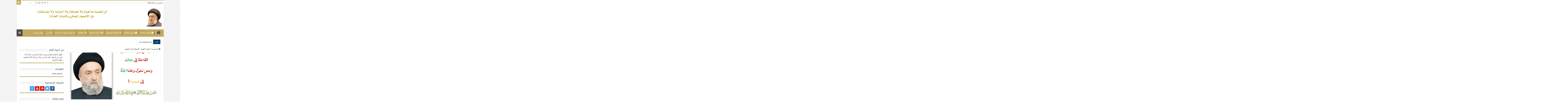

--- FILE ---
content_type: text/html; charset=UTF-8
request_url: https://www.al-amine.org/%D9%85%D8%A7%D8%B0%D8%A7-%D9%86%D8%B5%D9%86%D8%B9-%D8%A8%D8%A3%D9%88%D8%B7%D8%A7%D9%86%D9%86%D8%A7/
body_size: 36655
content:
<!DOCTYPE html>
<html dir="rtl" lang="ar" prefix="og: http://ogp.me/ns#">
<head>
<meta charset="UTF-8" />
<link rel="pingback" href="https://www.al-amine.org/xmlrpc.php" />
<meta name='robots' content='index, follow, max-image-preview:large, max-snippet:-1, max-video-preview:-1' />

	<!-- This site is optimized with the Yoast SEO Premium plugin v26.0 (Yoast SEO v26.0) - https://yoast.com/wordpress/plugins/seo/ -->
	<title>الحفاظ على الوطن</title><link rel="preload" as="style" href="https://fonts.googleapis.com/css?family=Droid%20Sans%3Aregular%2C700&#038;display=swap" /><link rel="stylesheet" href="https://fonts.googleapis.com/css?family=Droid%20Sans%3Aregular%2C700&#038;display=swap" media="print" onload="this.media='all'" /><noscript><link rel="stylesheet" href="https://fonts.googleapis.com/css?family=Droid%20Sans%3Aregular%2C700&#038;display=swap" /></noscript>
	<link rel="canonical" href="https://www.al-amine.org/ماذا-نصنع-بأوطاننا/" />
	<meta property="og:locale" content="ar_AR" />
	<meta property="og:type" content="article" />
	<meta property="og:title" content="الحفاظ على الوطن" />
	<meta property="og:description" content="العلاّمة السيد علي الأمين: البعض يحوّل الصّحاري القاحلة إلى جنان، ونحن نحوّل وطننا الجنّة إلى صحراء شارك وانشر" />
	<meta property="og:url" content="https://www.al-amine.org/ماذا-نصنع-بأوطاننا/" />
	<meta property="og:site_name" content="الأمين" />
	<meta property="article:publisher" content="https://www.facebook.com/Sayyed.Ali.Al.Amin" />
	<meta property="article:author" content="https://www.facebook.com/Sayyed.Ali.Al.Amin" />
	<meta property="article:published_time" content="2009-09-24T19:53:58+00:00" />
	<meta property="article:modified_time" content="2018-04-29T19:47:33+00:00" />
	<meta property="og:image" content="https://www.al-amine.org/wp-content/uploads/2016/04/الوطن.png" />
	<meta property="og:image:width" content="960" />
	<meta property="og:image:height" content="605" />
	<meta property="og:image:type" content="image/png" />
	<meta name="author" content="Admin" />
	<meta name="twitter:card" content="summary_large_image" />
	<meta name="twitter:creator" content="@SayyedAliElAmin" />
	<meta name="twitter:site" content="@SayyedAliElAmin" />
	<meta name="twitter:label1" content="كُتب بواسطة" />
	<meta name="twitter:data1" content="Admin" />
	<script type="application/ld+json" class="yoast-schema-graph">{"@context":"https://schema.org","@graph":[{"@type":"Article","@id":"https://www.al-amine.org/%d9%85%d8%a7%d8%b0%d8%a7-%d9%86%d8%b5%d9%86%d8%b9-%d8%a8%d8%a3%d9%88%d8%b7%d8%a7%d9%86%d9%86%d8%a7/#article","isPartOf":{"@id":"https://www.al-amine.org/%d9%85%d8%a7%d8%b0%d8%a7-%d9%86%d8%b5%d9%86%d8%b9-%d8%a8%d8%a3%d9%88%d8%b7%d8%a7%d9%86%d9%86%d8%a7/"},"author":{"name":"Admin","@id":"https://www.al-amine.org/#/schema/person/b4a3461aea906fc679f9cae658b5abe6"},"headline":"الحفاظ على الوطن","datePublished":"2009-09-24T19:53:58+00:00","dateModified":"2018-04-29T19:47:33+00:00","mainEntityOfPage":{"@id":"https://www.al-amine.org/%d9%85%d8%a7%d8%b0%d8%a7-%d9%86%d8%b5%d9%86%d8%b9-%d8%a8%d8%a3%d9%88%d8%b7%d8%a7%d9%86%d9%86%d8%a7/"},"wordCount":0,"publisher":{"@id":"https://www.al-amine.org/#/schema/person/b4a3461aea906fc679f9cae658b5abe6"},"image":{"@id":"https://www.al-amine.org/%d9%85%d8%a7%d8%b0%d8%a7-%d9%86%d8%b5%d9%86%d8%b9-%d8%a8%d8%a3%d9%88%d8%b7%d8%a7%d9%86%d9%86%d8%a7/#primaryimage"},"thumbnailUrl":"https://www.al-amine.org/wp-content/uploads/2016/04/الوطن.png","keywords":["السيد علي الأمين","الوطن"],"articleSection":["خلاصة القول"],"inLanguage":"ar"},{"@type":"WebPage","@id":"https://www.al-amine.org/%d9%85%d8%a7%d8%b0%d8%a7-%d9%86%d8%b5%d9%86%d8%b9-%d8%a8%d8%a3%d9%88%d8%b7%d8%a7%d9%86%d9%86%d8%a7/","url":"https://www.al-amine.org/%d9%85%d8%a7%d8%b0%d8%a7-%d9%86%d8%b5%d9%86%d8%b9-%d8%a8%d8%a3%d9%88%d8%b7%d8%a7%d9%86%d9%86%d8%a7/","name":"الحفاظ على الوطن","isPartOf":{"@id":"https://www.al-amine.org/#website"},"primaryImageOfPage":{"@id":"https://www.al-amine.org/%d9%85%d8%a7%d8%b0%d8%a7-%d9%86%d8%b5%d9%86%d8%b9-%d8%a8%d8%a3%d9%88%d8%b7%d8%a7%d9%86%d9%86%d8%a7/#primaryimage"},"image":{"@id":"https://www.al-amine.org/%d9%85%d8%a7%d8%b0%d8%a7-%d9%86%d8%b5%d9%86%d8%b9-%d8%a8%d8%a3%d9%88%d8%b7%d8%a7%d9%86%d9%86%d8%a7/#primaryimage"},"thumbnailUrl":"https://www.al-amine.org/wp-content/uploads/2016/04/الوطن.png","datePublished":"2009-09-24T19:53:58+00:00","dateModified":"2018-04-29T19:47:33+00:00","breadcrumb":{"@id":"https://www.al-amine.org/%d9%85%d8%a7%d8%b0%d8%a7-%d9%86%d8%b5%d9%86%d8%b9-%d8%a8%d8%a3%d9%88%d8%b7%d8%a7%d9%86%d9%86%d8%a7/#breadcrumb"},"inLanguage":"ar","potentialAction":[{"@type":"ReadAction","target":["https://www.al-amine.org/%d9%85%d8%a7%d8%b0%d8%a7-%d9%86%d8%b5%d9%86%d8%b9-%d8%a8%d8%a3%d9%88%d8%b7%d8%a7%d9%86%d9%86%d8%a7/"]}]},{"@type":"ImageObject","inLanguage":"ar","@id":"https://www.al-amine.org/%d9%85%d8%a7%d8%b0%d8%a7-%d9%86%d8%b5%d9%86%d8%b9-%d8%a8%d8%a3%d9%88%d8%b7%d8%a7%d9%86%d9%86%d8%a7/#primaryimage","url":"https://www.al-amine.org/wp-content/uploads/2016/04/الوطن.png","contentUrl":"https://www.al-amine.org/wp-content/uploads/2016/04/الوطن.png","width":960,"height":605,"caption":"الامين | الحفاظ على الوطن"},{"@type":"BreadcrumbList","@id":"https://www.al-amine.org/%d9%85%d8%a7%d8%b0%d8%a7-%d9%86%d8%b5%d9%86%d8%b9-%d8%a8%d8%a3%d9%88%d8%b7%d8%a7%d9%86%d9%86%d8%a7/#breadcrumb","itemListElement":[{"@type":"ListItem","position":1,"name":"الرئيسية","item":"https://www.al-amine.org/"},{"@type":"ListItem","position":2,"name":"خلاصة القول","item":"https://www.al-amine.org/category/%d8%ae%d9%84%d8%a7%d8%b5%d8%a9-%d8%a7%d9%84%d9%82%d9%88%d9%84/"},{"@type":"ListItem","position":3,"name":"الحفاظ على الوطن"}]},{"@type":"WebSite","@id":"https://www.al-amine.org/#website","url":"https://www.al-amine.org/","name":"الأمين | موقع العلاّمة السيد علي الأمين","description":"الأمين | موقع العلاّمة السيد علي الأمين","publisher":{"@id":"https://www.al-amine.org/#/schema/person/b4a3461aea906fc679f9cae658b5abe6"},"alternateName":"موقع السيد علي الامين","potentialAction":[{"@type":"SearchAction","target":{"@type":"EntryPoint","urlTemplate":"https://www.al-amine.org/?s={search_term_string}"},"query-input":{"@type":"PropertyValueSpecification","valueRequired":true,"valueName":"search_term_string"}}],"inLanguage":"ar"},{"@type":["Person","Organization"],"@id":"https://www.al-amine.org/#/schema/person/b4a3461aea906fc679f9cae658b5abe6","name":"Admin","image":{"@type":"ImageObject","inLanguage":"ar","@id":"https://www.al-amine.org/#/schema/person/image/","url":"https://www.al-amine.org/wp-content/uploads/2021/04/السيد-علي-الامين-768x403-1.jpg","contentUrl":"https://www.al-amine.org/wp-content/uploads/2021/04/السيد-علي-الامين-768x403-1.jpg","width":768,"height":403,"caption":"Admin"},"logo":{"@id":"https://www.al-amine.org/#/schema/person/image/"},"sameAs":["https://www.al-amine.org","https://www.facebook.com/Sayyed.Ali.Al.Amin","https://www.instagram.com/sayyedalielamin/","https://x.com/SayyedAliElAmin","https://www.youtube.com/@SayyedAliElAmine","https://bit.ly/3h4rgPG"]}]}</script>
	<!-- / Yoast SEO Premium plugin. -->


<link rel='dns-prefetch' href='//stats.wp.com' />
<link rel='dns-prefetch' href='//fonts.googleapis.com' />
<link rel='dns-prefetch' href='//maps.googleapis.com' />
<link rel='dns-prefetch' href='//maps.gstatic.com' />
<link rel='dns-prefetch' href='//fonts.gstatic.com' />
<link rel='dns-prefetch' href='//ajax.googleapis.com' />
<link rel='dns-prefetch' href='//apis.google.com' />
<link rel='dns-prefetch' href='//google-analytics.com' />
<link rel='dns-prefetch' href='//www.google-analytics.com' />
<link rel='dns-prefetch' href='//ssl.google-analytics.com' />
<link rel='dns-prefetch' href='//youtube.com' />
<link rel='dns-prefetch' href='//api.pinterest.com' />
<link rel='dns-prefetch' href='//cdnjs.cloudflare.com' />
<link rel='dns-prefetch' href='//connect.facebook.net' />
<link rel='dns-prefetch' href='//platform.twitter.com' />
<link rel='dns-prefetch' href='//syndication.twitter.com' />
<link rel='dns-prefetch' href='//platform.instagram.com' />
<link rel='dns-prefetch' href='//disqus.com' />
<link rel='dns-prefetch' href='//sitename.disqus.com' />
<link rel='dns-prefetch' href='//s7.addthis.com' />
<link rel='dns-prefetch' href='//platform.linkedin.com' />
<link rel='dns-prefetch' href='//w.sharethis.com' />
<link rel='dns-prefetch' href='//i0.wp.com' />
<link rel='dns-prefetch' href='//i1.wp.com' />
<link rel='dns-prefetch' href='//i2.wp.com' />
<link rel='dns-prefetch' href='//pixel.wp.com' />
<link rel='dns-prefetch' href='//s.gravatar.com' />
<link rel='dns-prefetch' href='//0.gravatar.com' />
<link rel='dns-prefetch' href='//2.gravatar.com' />
<link rel='dns-prefetch' href='//1.gravatar.com' />
<link rel='dns-prefetch' href='//www.googletagmanager.com' />
<link rel='dns-prefetch' href='//www.googletagservices.com' />
<link rel='dns-prefetch' href='//adservice.google.com' />
<link rel='dns-prefetch' href='//pagead2.googlesyndication.com' />
<link rel='dns-prefetch' href='//tpc.googlesyndication.com' />
<link rel='dns-prefetch' href='//bp.blogspot.com' />
<link rel='dns-prefetch' href='//1.bp.blogspot.com' />
<link rel='dns-prefetch' href='//2.bp.blogspot.com' />
<link rel='dns-prefetch' href='//3.bp.blogspot.com' />
<link rel='dns-prefetch' href='//4.bp.blogspot.com' />
<link rel='dns-prefetch' href='//ajax.microsoft.com' />
<link rel='dns-prefetch' href='//ajax.aspnetcdn.com' />
<link rel='dns-prefetch' href='//s3.amazonaws.com' />
<link rel='dns-prefetch' href='//code.jquery.com' />
<link rel='dns-prefetch' href='//stackpath.bootstrapcdn.com' />
<link rel='dns-prefetch' href='//use.fontawesome.com' />
<link rel='dns-prefetch' href='//player.vimeo.com' />
<link rel='dns-prefetch' href='//github.githubassets.com' />
<link rel='dns-prefetch' href='//referrer.disqus.com' />
<link rel='dns-prefetch' href='//c.disquscdn.com' />
<link rel='dns-prefetch' href='//ad.doubleclick.net' />
<link rel='dns-prefetch' href='//googleads.g.doubleclick.net' />
<link rel='dns-prefetch' href='//stats.g.doubleclick.net' />
<link rel='dns-prefetch' href='//cm.g.doubleclick.net' />
<link rel='dns-prefetch' href='//stats.buysellads.com' />
<link rel='dns-prefetch' href='//s3.buysellads.com' />
<link href='https://fonts.gstatic.com' crossorigin rel='preconnect' />
<link rel="alternate" type="application/rss+xml" title="الأمين &laquo; الخلاصة" href="https://www.al-amine.org/feed/" />
<link rel="alternate" type="application/rss+xml" title="الأمين &laquo; خلاصة التعليقات" href="https://www.al-amine.org/comments/feed/" />
<style id='wp-img-auto-sizes-contain-inline-css' type='text/css'>
img:is([sizes=auto i],[sizes^="auto," i]){contain-intrinsic-size:3000px 1500px}
/*# sourceURL=wp-img-auto-sizes-contain-inline-css */
</style>
<link data-minify="1" rel='stylesheet' id='jetpack_related-posts-rtl-css' href='https://www.al-amine.org/wp-content/cache/min/1/wp-content/plugins/jetpack/modules/related-posts/related-posts-rtl.css?ver=1769541526' type='text/css' media='all' />
<style id='wp-block-library-inline-css' type='text/css'>
:root{--wp-block-synced-color:#7a00df;--wp-block-synced-color--rgb:122,0,223;--wp-bound-block-color:var(--wp-block-synced-color);--wp-editor-canvas-background:#ddd;--wp-admin-theme-color:#007cba;--wp-admin-theme-color--rgb:0,124,186;--wp-admin-theme-color-darker-10:#006ba1;--wp-admin-theme-color-darker-10--rgb:0,107,160.5;--wp-admin-theme-color-darker-20:#005a87;--wp-admin-theme-color-darker-20--rgb:0,90,135;--wp-admin-border-width-focus:2px}@media (min-resolution:192dpi){:root{--wp-admin-border-width-focus:1.5px}}.wp-element-button{cursor:pointer}:root .has-very-light-gray-background-color{background-color:#eee}:root .has-very-dark-gray-background-color{background-color:#313131}:root .has-very-light-gray-color{color:#eee}:root .has-very-dark-gray-color{color:#313131}:root .has-vivid-green-cyan-to-vivid-cyan-blue-gradient-background{background:linear-gradient(135deg,#00d084,#0693e3)}:root .has-purple-crush-gradient-background{background:linear-gradient(135deg,#34e2e4,#4721fb 50%,#ab1dfe)}:root .has-hazy-dawn-gradient-background{background:linear-gradient(135deg,#faaca8,#dad0ec)}:root .has-subdued-olive-gradient-background{background:linear-gradient(135deg,#fafae1,#67a671)}:root .has-atomic-cream-gradient-background{background:linear-gradient(135deg,#fdd79a,#004a59)}:root .has-nightshade-gradient-background{background:linear-gradient(135deg,#330968,#31cdcf)}:root .has-midnight-gradient-background{background:linear-gradient(135deg,#020381,#2874fc)}:root{--wp--preset--font-size--normal:16px;--wp--preset--font-size--huge:42px}.has-regular-font-size{font-size:1em}.has-larger-font-size{font-size:2.625em}.has-normal-font-size{font-size:var(--wp--preset--font-size--normal)}.has-huge-font-size{font-size:var(--wp--preset--font-size--huge)}.has-text-align-center{text-align:center}.has-text-align-left{text-align:left}.has-text-align-right{text-align:right}.has-fit-text{white-space:nowrap!important}#end-resizable-editor-section{display:none}.aligncenter{clear:both}.items-justified-left{justify-content:flex-start}.items-justified-center{justify-content:center}.items-justified-right{justify-content:flex-end}.items-justified-space-between{justify-content:space-between}.screen-reader-text{border:0;clip-path:inset(50%);height:1px;margin:-1px;overflow:hidden;padding:0;position:absolute;width:1px;word-wrap:normal!important}.screen-reader-text:focus{background-color:#ddd;clip-path:none;color:#444;display:block;font-size:1em;height:auto;left:5px;line-height:normal;padding:15px 23px 14px;text-decoration:none;top:5px;width:auto;z-index:100000}html :where(.has-border-color){border-style:solid}html :where([style*=border-top-color]){border-top-style:solid}html :where([style*=border-right-color]){border-right-style:solid}html :where([style*=border-bottom-color]){border-bottom-style:solid}html :where([style*=border-left-color]){border-left-style:solid}html :where([style*=border-width]){border-style:solid}html :where([style*=border-top-width]){border-top-style:solid}html :where([style*=border-right-width]){border-right-style:solid}html :where([style*=border-bottom-width]){border-bottom-style:solid}html :where([style*=border-left-width]){border-left-style:solid}html :where(img[class*=wp-image-]){height:auto;max-width:100%}:where(figure){margin:0 0 1em}html :where(.is-position-sticky){--wp-admin--admin-bar--position-offset:var(--wp-admin--admin-bar--height,0px)}@media screen and (max-width:600px){html :where(.is-position-sticky){--wp-admin--admin-bar--position-offset:0px}}

/*# sourceURL=wp-block-library-inline-css */
</style><style id='wp-block-image-inline-css' type='text/css'>
.wp-block-image>a,.wp-block-image>figure>a{display:inline-block}.wp-block-image img{box-sizing:border-box;height:auto;max-width:100%;vertical-align:bottom}@media not (prefers-reduced-motion){.wp-block-image img.hide{visibility:hidden}.wp-block-image img.show{animation:show-content-image .4s}}.wp-block-image[style*=border-radius] img,.wp-block-image[style*=border-radius]>a{border-radius:inherit}.wp-block-image.has-custom-border img{box-sizing:border-box}.wp-block-image.aligncenter{text-align:center}.wp-block-image.alignfull>a,.wp-block-image.alignwide>a{width:100%}.wp-block-image.alignfull img,.wp-block-image.alignwide img{height:auto;width:100%}.wp-block-image .aligncenter,.wp-block-image .alignleft,.wp-block-image .alignright,.wp-block-image.aligncenter,.wp-block-image.alignleft,.wp-block-image.alignright{display:table}.wp-block-image .aligncenter>figcaption,.wp-block-image .alignleft>figcaption,.wp-block-image .alignright>figcaption,.wp-block-image.aligncenter>figcaption,.wp-block-image.alignleft>figcaption,.wp-block-image.alignright>figcaption{caption-side:bottom;display:table-caption}.wp-block-image .alignleft{float:left;margin:.5em 1em .5em 0}.wp-block-image .alignright{float:right;margin:.5em 0 .5em 1em}.wp-block-image .aligncenter{margin-left:auto;margin-right:auto}.wp-block-image :where(figcaption){margin-bottom:1em;margin-top:.5em}.wp-block-image.is-style-circle-mask img{border-radius:9999px}@supports ((-webkit-mask-image:none) or (mask-image:none)) or (-webkit-mask-image:none){.wp-block-image.is-style-circle-mask img{border-radius:0;-webkit-mask-image:url('data:image/svg+xml;utf8,<svg viewBox="0 0 100 100" xmlns="http://www.w3.org/2000/svg"><circle cx="50" cy="50" r="50"/></svg>');mask-image:url('data:image/svg+xml;utf8,<svg viewBox="0 0 100 100" xmlns="http://www.w3.org/2000/svg"><circle cx="50" cy="50" r="50"/></svg>');mask-mode:alpha;-webkit-mask-position:center;mask-position:center;-webkit-mask-repeat:no-repeat;mask-repeat:no-repeat;-webkit-mask-size:contain;mask-size:contain}}:root :where(.wp-block-image.is-style-rounded img,.wp-block-image .is-style-rounded img){border-radius:9999px}.wp-block-image figure{margin:0}.wp-lightbox-container{display:flex;flex-direction:column;position:relative}.wp-lightbox-container img{cursor:zoom-in}.wp-lightbox-container img:hover+button{opacity:1}.wp-lightbox-container button{align-items:center;backdrop-filter:blur(16px) saturate(180%);background-color:#5a5a5a40;border:none;border-radius:4px;cursor:zoom-in;display:flex;height:20px;justify-content:center;left:16px;opacity:0;padding:0;position:absolute;text-align:center;top:16px;width:20px;z-index:100}@media not (prefers-reduced-motion){.wp-lightbox-container button{transition:opacity .2s ease}}.wp-lightbox-container button:focus-visible{outline:3px auto #5a5a5a40;outline:3px auto -webkit-focus-ring-color;outline-offset:3px}.wp-lightbox-container button:hover{cursor:pointer;opacity:1}.wp-lightbox-container button:focus{opacity:1}.wp-lightbox-container button:focus,.wp-lightbox-container button:hover,.wp-lightbox-container button:not(:hover):not(:active):not(.has-background){background-color:#5a5a5a40;border:none}.wp-lightbox-overlay{box-sizing:border-box;cursor:zoom-out;height:100vh;overflow:hidden;position:fixed;right:0;top:0;visibility:hidden;width:100%;z-index:100000}.wp-lightbox-overlay .close-button{align-items:center;cursor:pointer;display:flex;justify-content:center;left:calc(env(safe-area-inset-left) + 16px);min-height:40px;min-width:40px;padding:0;position:absolute;top:calc(env(safe-area-inset-top) + 16px);z-index:5000000}.wp-lightbox-overlay .close-button:focus,.wp-lightbox-overlay .close-button:hover,.wp-lightbox-overlay .close-button:not(:hover):not(:active):not(.has-background){background:none;border:none}.wp-lightbox-overlay .lightbox-image-container{height:var(--wp--lightbox-container-height);overflow:hidden;position:absolute;right:50%;top:50%;transform:translate(50%,-50%);transform-origin:top right;width:var(--wp--lightbox-container-width);z-index:9999999999}.wp-lightbox-overlay .wp-block-image{align-items:center;box-sizing:border-box;display:flex;height:100%;justify-content:center;margin:0;position:relative;transform-origin:100% 0;width:100%;z-index:3000000}.wp-lightbox-overlay .wp-block-image img{height:var(--wp--lightbox-image-height);min-height:var(--wp--lightbox-image-height);min-width:var(--wp--lightbox-image-width);width:var(--wp--lightbox-image-width)}.wp-lightbox-overlay .wp-block-image figcaption{display:none}.wp-lightbox-overlay button{background:none;border:none}.wp-lightbox-overlay .scrim{background-color:#fff;height:100%;opacity:.9;position:absolute;width:100%;z-index:2000000}.wp-lightbox-overlay.active{visibility:visible}@media not (prefers-reduced-motion){.wp-lightbox-overlay.active{animation:turn-on-visibility .25s both}.wp-lightbox-overlay.active img{animation:turn-on-visibility .35s both}.wp-lightbox-overlay.show-closing-animation:not(.active){animation:turn-off-visibility .35s both}.wp-lightbox-overlay.show-closing-animation:not(.active) img{animation:turn-off-visibility .25s both}.wp-lightbox-overlay.zoom.active{animation:none;opacity:1;visibility:visible}.wp-lightbox-overlay.zoom.active .lightbox-image-container{animation:lightbox-zoom-in .4s}.wp-lightbox-overlay.zoom.active .lightbox-image-container img{animation:none}.wp-lightbox-overlay.zoom.active .scrim{animation:turn-on-visibility .4s forwards}.wp-lightbox-overlay.zoom.show-closing-animation:not(.active){animation:none}.wp-lightbox-overlay.zoom.show-closing-animation:not(.active) .lightbox-image-container{animation:lightbox-zoom-out .4s}.wp-lightbox-overlay.zoom.show-closing-animation:not(.active) .lightbox-image-container img{animation:none}.wp-lightbox-overlay.zoom.show-closing-animation:not(.active) .scrim{animation:turn-off-visibility .4s forwards}}@keyframes show-content-image{0%{visibility:hidden}99%{visibility:hidden}to{visibility:visible}}@keyframes turn-on-visibility{0%{opacity:0}to{opacity:1}}@keyframes turn-off-visibility{0%{opacity:1;visibility:visible}99%{opacity:0;visibility:visible}to{opacity:0;visibility:hidden}}@keyframes lightbox-zoom-in{0%{transform:translate(calc(((-100vw + var(--wp--lightbox-scrollbar-width))/2 + var(--wp--lightbox-initial-left-position))*-1),calc(-50vh + var(--wp--lightbox-initial-top-position))) scale(var(--wp--lightbox-scale))}to{transform:translate(50%,-50%) scale(1)}}@keyframes lightbox-zoom-out{0%{transform:translate(50%,-50%) scale(1);visibility:visible}99%{visibility:visible}to{transform:translate(calc(((-100vw + var(--wp--lightbox-scrollbar-width))/2 + var(--wp--lightbox-initial-left-position))*-1),calc(-50vh + var(--wp--lightbox-initial-top-position))) scale(var(--wp--lightbox-scale));visibility:hidden}}
/*# sourceURL=https://www.al-amine.org/wp-includes/blocks/image/style.min.css */
</style>
<style id='wp-block-embed-inline-css' type='text/css'>
.wp-block-embed.alignleft,.wp-block-embed.alignright,.wp-block[data-align=left]>[data-type="core/embed"],.wp-block[data-align=right]>[data-type="core/embed"]{max-width:360px;width:100%}.wp-block-embed.alignleft .wp-block-embed__wrapper,.wp-block-embed.alignright .wp-block-embed__wrapper,.wp-block[data-align=left]>[data-type="core/embed"] .wp-block-embed__wrapper,.wp-block[data-align=right]>[data-type="core/embed"] .wp-block-embed__wrapper{min-width:280px}.wp-block-cover .wp-block-embed{min-height:240px;min-width:320px}.wp-block-embed{overflow-wrap:break-word}.wp-block-embed :where(figcaption){margin-bottom:1em;margin-top:.5em}.wp-block-embed iframe{max-width:100%}.wp-block-embed__wrapper{position:relative}.wp-embed-responsive .wp-has-aspect-ratio .wp-block-embed__wrapper:before{content:"";display:block;padding-top:50%}.wp-embed-responsive .wp-has-aspect-ratio iframe{bottom:0;height:100%;left:0;position:absolute;right:0;top:0;width:100%}.wp-embed-responsive .wp-embed-aspect-21-9 .wp-block-embed__wrapper:before{padding-top:42.85%}.wp-embed-responsive .wp-embed-aspect-18-9 .wp-block-embed__wrapper:before{padding-top:50%}.wp-embed-responsive .wp-embed-aspect-16-9 .wp-block-embed__wrapper:before{padding-top:56.25%}.wp-embed-responsive .wp-embed-aspect-4-3 .wp-block-embed__wrapper:before{padding-top:75%}.wp-embed-responsive .wp-embed-aspect-1-1 .wp-block-embed__wrapper:before{padding-top:100%}.wp-embed-responsive .wp-embed-aspect-9-16 .wp-block-embed__wrapper:before{padding-top:177.77%}.wp-embed-responsive .wp-embed-aspect-1-2 .wp-block-embed__wrapper:before{padding-top:200%}
/*# sourceURL=https://www.al-amine.org/wp-includes/blocks/embed/style.min.css */
</style>
<style id='wp-block-social-links-inline-css' type='text/css'>
.wp-block-social-links{background:none;box-sizing:border-box;margin-right:0;padding-left:0;padding-right:0;text-indent:0}.wp-block-social-links .wp-social-link a,.wp-block-social-links .wp-social-link a:hover{border-bottom:0;box-shadow:none;text-decoration:none}.wp-block-social-links .wp-social-link svg{height:1em;width:1em}.wp-block-social-links .wp-social-link span:not(.screen-reader-text){font-size:.65em;margin-left:.5em;margin-right:.5em}.wp-block-social-links.has-small-icon-size{font-size:16px}.wp-block-social-links,.wp-block-social-links.has-normal-icon-size{font-size:24px}.wp-block-social-links.has-large-icon-size{font-size:36px}.wp-block-social-links.has-huge-icon-size{font-size:48px}.wp-block-social-links.aligncenter{display:flex;justify-content:center}.wp-block-social-links.alignright{justify-content:flex-end}.wp-block-social-link{border-radius:9999px;display:block}@media not (prefers-reduced-motion){.wp-block-social-link{transition:transform .1s ease}}.wp-block-social-link{height:auto}.wp-block-social-link a{align-items:center;display:flex;line-height:0}.wp-block-social-link:hover{transform:scale(1.1)}.wp-block-social-links .wp-block-social-link.wp-social-link{display:inline-block;margin:0;padding:0}.wp-block-social-links .wp-block-social-link.wp-social-link .wp-block-social-link-anchor,.wp-block-social-links .wp-block-social-link.wp-social-link .wp-block-social-link-anchor svg,.wp-block-social-links .wp-block-social-link.wp-social-link .wp-block-social-link-anchor:active,.wp-block-social-links .wp-block-social-link.wp-social-link .wp-block-social-link-anchor:hover,.wp-block-social-links .wp-block-social-link.wp-social-link .wp-block-social-link-anchor:visited{color:currentColor;fill:currentColor}:where(.wp-block-social-links:not(.is-style-logos-only)) .wp-social-link{background-color:#f0f0f0;color:#444}:where(.wp-block-social-links:not(.is-style-logos-only)) .wp-social-link-amazon{background-color:#f90;color:#fff}:where(.wp-block-social-links:not(.is-style-logos-only)) .wp-social-link-bandcamp{background-color:#1ea0c3;color:#fff}:where(.wp-block-social-links:not(.is-style-logos-only)) .wp-social-link-behance{background-color:#0757fe;color:#fff}:where(.wp-block-social-links:not(.is-style-logos-only)) .wp-social-link-bluesky{background-color:#0a7aff;color:#fff}:where(.wp-block-social-links:not(.is-style-logos-only)) .wp-social-link-codepen{background-color:#1e1f26;color:#fff}:where(.wp-block-social-links:not(.is-style-logos-only)) .wp-social-link-deviantart{background-color:#02e49b;color:#fff}:where(.wp-block-social-links:not(.is-style-logos-only)) .wp-social-link-discord{background-color:#5865f2;color:#fff}:where(.wp-block-social-links:not(.is-style-logos-only)) .wp-social-link-dribbble{background-color:#e94c89;color:#fff}:where(.wp-block-social-links:not(.is-style-logos-only)) .wp-social-link-dropbox{background-color:#4280ff;color:#fff}:where(.wp-block-social-links:not(.is-style-logos-only)) .wp-social-link-etsy{background-color:#f45800;color:#fff}:where(.wp-block-social-links:not(.is-style-logos-only)) .wp-social-link-facebook{background-color:#0866ff;color:#fff}:where(.wp-block-social-links:not(.is-style-logos-only)) .wp-social-link-fivehundredpx{background-color:#000;color:#fff}:where(.wp-block-social-links:not(.is-style-logos-only)) .wp-social-link-flickr{background-color:#0461dd;color:#fff}:where(.wp-block-social-links:not(.is-style-logos-only)) .wp-social-link-foursquare{background-color:#e65678;color:#fff}:where(.wp-block-social-links:not(.is-style-logos-only)) .wp-social-link-github{background-color:#24292d;color:#fff}:where(.wp-block-social-links:not(.is-style-logos-only)) .wp-social-link-goodreads{background-color:#eceadd;color:#382110}:where(.wp-block-social-links:not(.is-style-logos-only)) .wp-social-link-google{background-color:#ea4434;color:#fff}:where(.wp-block-social-links:not(.is-style-logos-only)) .wp-social-link-gravatar{background-color:#1d4fc4;color:#fff}:where(.wp-block-social-links:not(.is-style-logos-only)) .wp-social-link-instagram{background-color:#f00075;color:#fff}:where(.wp-block-social-links:not(.is-style-logos-only)) .wp-social-link-lastfm{background-color:#e21b24;color:#fff}:where(.wp-block-social-links:not(.is-style-logos-only)) .wp-social-link-linkedin{background-color:#0d66c2;color:#fff}:where(.wp-block-social-links:not(.is-style-logos-only)) .wp-social-link-mastodon{background-color:#3288d4;color:#fff}:where(.wp-block-social-links:not(.is-style-logos-only)) .wp-social-link-medium{background-color:#000;color:#fff}:where(.wp-block-social-links:not(.is-style-logos-only)) .wp-social-link-meetup{background-color:#f6405f;color:#fff}:where(.wp-block-social-links:not(.is-style-logos-only)) .wp-social-link-patreon{background-color:#000;color:#fff}:where(.wp-block-social-links:not(.is-style-logos-only)) .wp-social-link-pinterest{background-color:#e60122;color:#fff}:where(.wp-block-social-links:not(.is-style-logos-only)) .wp-social-link-pocket{background-color:#ef4155;color:#fff}:where(.wp-block-social-links:not(.is-style-logos-only)) .wp-social-link-reddit{background-color:#ff4500;color:#fff}:where(.wp-block-social-links:not(.is-style-logos-only)) .wp-social-link-skype{background-color:#0478d7;color:#fff}:where(.wp-block-social-links:not(.is-style-logos-only)) .wp-social-link-snapchat{background-color:#fefc00;color:#fff;stroke:#000}:where(.wp-block-social-links:not(.is-style-logos-only)) .wp-social-link-soundcloud{background-color:#ff5600;color:#fff}:where(.wp-block-social-links:not(.is-style-logos-only)) .wp-social-link-spotify{background-color:#1bd760;color:#fff}:where(.wp-block-social-links:not(.is-style-logos-only)) .wp-social-link-telegram{background-color:#2aabee;color:#fff}:where(.wp-block-social-links:not(.is-style-logos-only)) .wp-social-link-threads{background-color:#000;color:#fff}:where(.wp-block-social-links:not(.is-style-logos-only)) .wp-social-link-tiktok{background-color:#000;color:#fff}:where(.wp-block-social-links:not(.is-style-logos-only)) .wp-social-link-tumblr{background-color:#011835;color:#fff}:where(.wp-block-social-links:not(.is-style-logos-only)) .wp-social-link-twitch{background-color:#6440a4;color:#fff}:where(.wp-block-social-links:not(.is-style-logos-only)) .wp-social-link-twitter{background-color:#1da1f2;color:#fff}:where(.wp-block-social-links:not(.is-style-logos-only)) .wp-social-link-vimeo{background-color:#1eb7ea;color:#fff}:where(.wp-block-social-links:not(.is-style-logos-only)) .wp-social-link-vk{background-color:#4680c2;color:#fff}:where(.wp-block-social-links:not(.is-style-logos-only)) .wp-social-link-wordpress{background-color:#3499cd;color:#fff}:where(.wp-block-social-links:not(.is-style-logos-only)) .wp-social-link-whatsapp{background-color:#25d366;color:#fff}:where(.wp-block-social-links:not(.is-style-logos-only)) .wp-social-link-x{background-color:#000;color:#fff}:where(.wp-block-social-links:not(.is-style-logos-only)) .wp-social-link-yelp{background-color:#d32422;color:#fff}:where(.wp-block-social-links:not(.is-style-logos-only)) .wp-social-link-youtube{background-color:red;color:#fff}:where(.wp-block-social-links.is-style-logos-only) .wp-social-link{background:none}:where(.wp-block-social-links.is-style-logos-only) .wp-social-link svg{height:1.25em;width:1.25em}:where(.wp-block-social-links.is-style-logos-only) .wp-social-link-amazon{color:#f90}:where(.wp-block-social-links.is-style-logos-only) .wp-social-link-bandcamp{color:#1ea0c3}:where(.wp-block-social-links.is-style-logos-only) .wp-social-link-behance{color:#0757fe}:where(.wp-block-social-links.is-style-logos-only) .wp-social-link-bluesky{color:#0a7aff}:where(.wp-block-social-links.is-style-logos-only) .wp-social-link-codepen{color:#1e1f26}:where(.wp-block-social-links.is-style-logos-only) .wp-social-link-deviantart{color:#02e49b}:where(.wp-block-social-links.is-style-logos-only) .wp-social-link-discord{color:#5865f2}:where(.wp-block-social-links.is-style-logos-only) .wp-social-link-dribbble{color:#e94c89}:where(.wp-block-social-links.is-style-logos-only) .wp-social-link-dropbox{color:#4280ff}:where(.wp-block-social-links.is-style-logos-only) .wp-social-link-etsy{color:#f45800}:where(.wp-block-social-links.is-style-logos-only) .wp-social-link-facebook{color:#0866ff}:where(.wp-block-social-links.is-style-logos-only) .wp-social-link-fivehundredpx{color:#000}:where(.wp-block-social-links.is-style-logos-only) .wp-social-link-flickr{color:#0461dd}:where(.wp-block-social-links.is-style-logos-only) .wp-social-link-foursquare{color:#e65678}:where(.wp-block-social-links.is-style-logos-only) .wp-social-link-github{color:#24292d}:where(.wp-block-social-links.is-style-logos-only) .wp-social-link-goodreads{color:#382110}:where(.wp-block-social-links.is-style-logos-only) .wp-social-link-google{color:#ea4434}:where(.wp-block-social-links.is-style-logos-only) .wp-social-link-gravatar{color:#1d4fc4}:where(.wp-block-social-links.is-style-logos-only) .wp-social-link-instagram{color:#f00075}:where(.wp-block-social-links.is-style-logos-only) .wp-social-link-lastfm{color:#e21b24}:where(.wp-block-social-links.is-style-logos-only) .wp-social-link-linkedin{color:#0d66c2}:where(.wp-block-social-links.is-style-logos-only) .wp-social-link-mastodon{color:#3288d4}:where(.wp-block-social-links.is-style-logos-only) .wp-social-link-medium{color:#000}:where(.wp-block-social-links.is-style-logos-only) .wp-social-link-meetup{color:#f6405f}:where(.wp-block-social-links.is-style-logos-only) .wp-social-link-patreon{color:#000}:where(.wp-block-social-links.is-style-logos-only) .wp-social-link-pinterest{color:#e60122}:where(.wp-block-social-links.is-style-logos-only) .wp-social-link-pocket{color:#ef4155}:where(.wp-block-social-links.is-style-logos-only) .wp-social-link-reddit{color:#ff4500}:where(.wp-block-social-links.is-style-logos-only) .wp-social-link-skype{color:#0478d7}:where(.wp-block-social-links.is-style-logos-only) .wp-social-link-snapchat{color:#fff;stroke:#000}:where(.wp-block-social-links.is-style-logos-only) .wp-social-link-soundcloud{color:#ff5600}:where(.wp-block-social-links.is-style-logos-only) .wp-social-link-spotify{color:#1bd760}:where(.wp-block-social-links.is-style-logos-only) .wp-social-link-telegram{color:#2aabee}:where(.wp-block-social-links.is-style-logos-only) .wp-social-link-threads{color:#000}:where(.wp-block-social-links.is-style-logos-only) .wp-social-link-tiktok{color:#000}:where(.wp-block-social-links.is-style-logos-only) .wp-social-link-tumblr{color:#011835}:where(.wp-block-social-links.is-style-logos-only) .wp-social-link-twitch{color:#6440a4}:where(.wp-block-social-links.is-style-logos-only) .wp-social-link-twitter{color:#1da1f2}:where(.wp-block-social-links.is-style-logos-only) .wp-social-link-vimeo{color:#1eb7ea}:where(.wp-block-social-links.is-style-logos-only) .wp-social-link-vk{color:#4680c2}:where(.wp-block-social-links.is-style-logos-only) .wp-social-link-whatsapp{color:#25d366}:where(.wp-block-social-links.is-style-logos-only) .wp-social-link-wordpress{color:#3499cd}:where(.wp-block-social-links.is-style-logos-only) .wp-social-link-x{color:#000}:where(.wp-block-social-links.is-style-logos-only) .wp-social-link-yelp{color:#d32422}:where(.wp-block-social-links.is-style-logos-only) .wp-social-link-youtube{color:red}.wp-block-social-links.is-style-pill-shape .wp-social-link{width:auto}:root :where(.wp-block-social-links .wp-social-link a){padding:.25em}:root :where(.wp-block-social-links.is-style-logos-only .wp-social-link a){padding:0}:root :where(.wp-block-social-links.is-style-pill-shape .wp-social-link a){padding-left:.6666666667em;padding-right:.6666666667em}.wp-block-social-links:not(.has-icon-color):not(.has-icon-background-color) .wp-social-link-snapchat .wp-block-social-link-label{color:#000}
/*# sourceURL=https://www.al-amine.org/wp-includes/blocks/social-links/style.min.css */
</style>
<style id='global-styles-inline-css' type='text/css'>
:root{--wp--preset--aspect-ratio--square: 1;--wp--preset--aspect-ratio--4-3: 4/3;--wp--preset--aspect-ratio--3-4: 3/4;--wp--preset--aspect-ratio--3-2: 3/2;--wp--preset--aspect-ratio--2-3: 2/3;--wp--preset--aspect-ratio--16-9: 16/9;--wp--preset--aspect-ratio--9-16: 9/16;--wp--preset--color--black: #000000;--wp--preset--color--cyan-bluish-gray: #abb8c3;--wp--preset--color--white: #ffffff;--wp--preset--color--pale-pink: #f78da7;--wp--preset--color--vivid-red: #cf2e2e;--wp--preset--color--luminous-vivid-orange: #ff6900;--wp--preset--color--luminous-vivid-amber: #fcb900;--wp--preset--color--light-green-cyan: #7bdcb5;--wp--preset--color--vivid-green-cyan: #00d084;--wp--preset--color--pale-cyan-blue: #8ed1fc;--wp--preset--color--vivid-cyan-blue: #0693e3;--wp--preset--color--vivid-purple: #9b51e0;--wp--preset--gradient--vivid-cyan-blue-to-vivid-purple: linear-gradient(135deg,rgb(6,147,227) 0%,rgb(155,81,224) 100%);--wp--preset--gradient--light-green-cyan-to-vivid-green-cyan: linear-gradient(135deg,rgb(122,220,180) 0%,rgb(0,208,130) 100%);--wp--preset--gradient--luminous-vivid-amber-to-luminous-vivid-orange: linear-gradient(135deg,rgb(252,185,0) 0%,rgb(255,105,0) 100%);--wp--preset--gradient--luminous-vivid-orange-to-vivid-red: linear-gradient(135deg,rgb(255,105,0) 0%,rgb(207,46,46) 100%);--wp--preset--gradient--very-light-gray-to-cyan-bluish-gray: linear-gradient(135deg,rgb(238,238,238) 0%,rgb(169,184,195) 100%);--wp--preset--gradient--cool-to-warm-spectrum: linear-gradient(135deg,rgb(74,234,220) 0%,rgb(151,120,209) 20%,rgb(207,42,186) 40%,rgb(238,44,130) 60%,rgb(251,105,98) 80%,rgb(254,248,76) 100%);--wp--preset--gradient--blush-light-purple: linear-gradient(135deg,rgb(255,206,236) 0%,rgb(152,150,240) 100%);--wp--preset--gradient--blush-bordeaux: linear-gradient(135deg,rgb(254,205,165) 0%,rgb(254,45,45) 50%,rgb(107,0,62) 100%);--wp--preset--gradient--luminous-dusk: linear-gradient(135deg,rgb(255,203,112) 0%,rgb(199,81,192) 50%,rgb(65,88,208) 100%);--wp--preset--gradient--pale-ocean: linear-gradient(135deg,rgb(255,245,203) 0%,rgb(182,227,212) 50%,rgb(51,167,181) 100%);--wp--preset--gradient--electric-grass: linear-gradient(135deg,rgb(202,248,128) 0%,rgb(113,206,126) 100%);--wp--preset--gradient--midnight: linear-gradient(135deg,rgb(2,3,129) 0%,rgb(40,116,252) 100%);--wp--preset--font-size--small: 13px;--wp--preset--font-size--medium: 20px;--wp--preset--font-size--large: 36px;--wp--preset--font-size--x-large: 42px;--wp--preset--spacing--20: 0.44rem;--wp--preset--spacing--30: 0.67rem;--wp--preset--spacing--40: 1rem;--wp--preset--spacing--50: 1.5rem;--wp--preset--spacing--60: 2.25rem;--wp--preset--spacing--70: 3.38rem;--wp--preset--spacing--80: 5.06rem;--wp--preset--shadow--natural: 6px 6px 9px rgba(0, 0, 0, 0.2);--wp--preset--shadow--deep: 12px 12px 50px rgba(0, 0, 0, 0.4);--wp--preset--shadow--sharp: 6px 6px 0px rgba(0, 0, 0, 0.2);--wp--preset--shadow--outlined: 6px 6px 0px -3px rgb(255, 255, 255), 6px 6px rgb(0, 0, 0);--wp--preset--shadow--crisp: 6px 6px 0px rgb(0, 0, 0);}:where(.is-layout-flex){gap: 0.5em;}:where(.is-layout-grid){gap: 0.5em;}body .is-layout-flex{display: flex;}.is-layout-flex{flex-wrap: wrap;align-items: center;}.is-layout-flex > :is(*, div){margin: 0;}body .is-layout-grid{display: grid;}.is-layout-grid > :is(*, div){margin: 0;}:where(.wp-block-columns.is-layout-flex){gap: 2em;}:where(.wp-block-columns.is-layout-grid){gap: 2em;}:where(.wp-block-post-template.is-layout-flex){gap: 1.25em;}:where(.wp-block-post-template.is-layout-grid){gap: 1.25em;}.has-black-color{color: var(--wp--preset--color--black) !important;}.has-cyan-bluish-gray-color{color: var(--wp--preset--color--cyan-bluish-gray) !important;}.has-white-color{color: var(--wp--preset--color--white) !important;}.has-pale-pink-color{color: var(--wp--preset--color--pale-pink) !important;}.has-vivid-red-color{color: var(--wp--preset--color--vivid-red) !important;}.has-luminous-vivid-orange-color{color: var(--wp--preset--color--luminous-vivid-orange) !important;}.has-luminous-vivid-amber-color{color: var(--wp--preset--color--luminous-vivid-amber) !important;}.has-light-green-cyan-color{color: var(--wp--preset--color--light-green-cyan) !important;}.has-vivid-green-cyan-color{color: var(--wp--preset--color--vivid-green-cyan) !important;}.has-pale-cyan-blue-color{color: var(--wp--preset--color--pale-cyan-blue) !important;}.has-vivid-cyan-blue-color{color: var(--wp--preset--color--vivid-cyan-blue) !important;}.has-vivid-purple-color{color: var(--wp--preset--color--vivid-purple) !important;}.has-black-background-color{background-color: var(--wp--preset--color--black) !important;}.has-cyan-bluish-gray-background-color{background-color: var(--wp--preset--color--cyan-bluish-gray) !important;}.has-white-background-color{background-color: var(--wp--preset--color--white) !important;}.has-pale-pink-background-color{background-color: var(--wp--preset--color--pale-pink) !important;}.has-vivid-red-background-color{background-color: var(--wp--preset--color--vivid-red) !important;}.has-luminous-vivid-orange-background-color{background-color: var(--wp--preset--color--luminous-vivid-orange) !important;}.has-luminous-vivid-amber-background-color{background-color: var(--wp--preset--color--luminous-vivid-amber) !important;}.has-light-green-cyan-background-color{background-color: var(--wp--preset--color--light-green-cyan) !important;}.has-vivid-green-cyan-background-color{background-color: var(--wp--preset--color--vivid-green-cyan) !important;}.has-pale-cyan-blue-background-color{background-color: var(--wp--preset--color--pale-cyan-blue) !important;}.has-vivid-cyan-blue-background-color{background-color: var(--wp--preset--color--vivid-cyan-blue) !important;}.has-vivid-purple-background-color{background-color: var(--wp--preset--color--vivid-purple) !important;}.has-black-border-color{border-color: var(--wp--preset--color--black) !important;}.has-cyan-bluish-gray-border-color{border-color: var(--wp--preset--color--cyan-bluish-gray) !important;}.has-white-border-color{border-color: var(--wp--preset--color--white) !important;}.has-pale-pink-border-color{border-color: var(--wp--preset--color--pale-pink) !important;}.has-vivid-red-border-color{border-color: var(--wp--preset--color--vivid-red) !important;}.has-luminous-vivid-orange-border-color{border-color: var(--wp--preset--color--luminous-vivid-orange) !important;}.has-luminous-vivid-amber-border-color{border-color: var(--wp--preset--color--luminous-vivid-amber) !important;}.has-light-green-cyan-border-color{border-color: var(--wp--preset--color--light-green-cyan) !important;}.has-vivid-green-cyan-border-color{border-color: var(--wp--preset--color--vivid-green-cyan) !important;}.has-pale-cyan-blue-border-color{border-color: var(--wp--preset--color--pale-cyan-blue) !important;}.has-vivid-cyan-blue-border-color{border-color: var(--wp--preset--color--vivid-cyan-blue) !important;}.has-vivid-purple-border-color{border-color: var(--wp--preset--color--vivid-purple) !important;}.has-vivid-cyan-blue-to-vivid-purple-gradient-background{background: var(--wp--preset--gradient--vivid-cyan-blue-to-vivid-purple) !important;}.has-light-green-cyan-to-vivid-green-cyan-gradient-background{background: var(--wp--preset--gradient--light-green-cyan-to-vivid-green-cyan) !important;}.has-luminous-vivid-amber-to-luminous-vivid-orange-gradient-background{background: var(--wp--preset--gradient--luminous-vivid-amber-to-luminous-vivid-orange) !important;}.has-luminous-vivid-orange-to-vivid-red-gradient-background{background: var(--wp--preset--gradient--luminous-vivid-orange-to-vivid-red) !important;}.has-very-light-gray-to-cyan-bluish-gray-gradient-background{background: var(--wp--preset--gradient--very-light-gray-to-cyan-bluish-gray) !important;}.has-cool-to-warm-spectrum-gradient-background{background: var(--wp--preset--gradient--cool-to-warm-spectrum) !important;}.has-blush-light-purple-gradient-background{background: var(--wp--preset--gradient--blush-light-purple) !important;}.has-blush-bordeaux-gradient-background{background: var(--wp--preset--gradient--blush-bordeaux) !important;}.has-luminous-dusk-gradient-background{background: var(--wp--preset--gradient--luminous-dusk) !important;}.has-pale-ocean-gradient-background{background: var(--wp--preset--gradient--pale-ocean) !important;}.has-electric-grass-gradient-background{background: var(--wp--preset--gradient--electric-grass) !important;}.has-midnight-gradient-background{background: var(--wp--preset--gradient--midnight) !important;}.has-small-font-size{font-size: var(--wp--preset--font-size--small) !important;}.has-medium-font-size{font-size: var(--wp--preset--font-size--medium) !important;}.has-large-font-size{font-size: var(--wp--preset--font-size--large) !important;}.has-x-large-font-size{font-size: var(--wp--preset--font-size--x-large) !important;}
/*# sourceURL=global-styles-inline-css */
</style>

<style id='classic-theme-styles-inline-css' type='text/css'>
/*! This file is auto-generated */
.wp-block-button__link{color:#fff;background-color:#32373c;border-radius:9999px;box-shadow:none;text-decoration:none;padding:calc(.667em + 2px) calc(1.333em + 2px);font-size:1.125em}.wp-block-file__button{background:#32373c;color:#fff;text-decoration:none}
/*# sourceURL=/wp-includes/css/classic-themes.min.css */
</style>
<link data-minify="1" rel='stylesheet' id='style_cpta_front-css' href='https://www.al-amine.org/wp-content/cache/min/1/wp-content/plugins/custom-post-type-pdf-attachment/css/style_front.css?ver=1769541523' type='text/css' media='all' />
<link rel='stylesheet' id='document-gallery-css' href='https://www.al-amine.org/wp-content/plugins/document-gallery/src/assets/css/style.min.css' type='text/css' media='all' />
<link data-minify="1" rel='stylesheet' id='bwg_fonts-css' href='https://www.al-amine.org/wp-content/cache/min/1/wp-content/plugins/photo-gallery/css/bwg-fonts/fonts.css?ver=1769541523' type='text/css' media='all' />
<link rel='stylesheet' id='sumoselect-css' href='https://www.al-amine.org/wp-content/plugins/photo-gallery/css/sumoselect.min.css' type='text/css' media='all' />
<link rel='stylesheet' id='mCustomScrollbar-css' href='https://www.al-amine.org/wp-content/plugins/photo-gallery/css/jquery.mCustomScrollbar.min.css' type='text/css' media='all' />
<link rel='stylesheet' id='bwg_frontend-css' href='https://www.al-amine.org/wp-content/plugins/photo-gallery/css/styles.min.css' type='text/css' media='all' />
<link rel='stylesheet' id='ivory-search-styles-css' href='https://www.al-amine.org/wp-content/plugins/add-search-to-menu/public/css/ivory-search.min.css' type='text/css' media='all' />
<link data-minify="1" rel='stylesheet' id='tie-style-css' href='https://www.al-amine.org/wp-content/cache/min/1/wp-content/themes/sahifa/style.css?ver=1769541524' type='text/css' media='all' />
<link data-minify="1" rel='stylesheet' id='tie-ilightbox-skin-css' href='https://www.al-amine.org/wp-content/cache/min/1/wp-content/themes/sahifa/css/ilightbox/dark-skin/skin.css?ver=1769541524' type='text/css' media='all' />

<link rel='stylesheet' id='droidarabickufi-css' href='https://fonts.googleapis.com/earlyaccess/droidarabickufi' type='text/css' media='all' />
<link rel='stylesheet' id='droidarabicnaskh-css' href='https://fonts.googleapis.com/earlyaccess/droidarabicnaskh' type='text/css' media='all' />
<link data-minify="1" rel='stylesheet' id='newsletter-css' href='https://www.al-amine.org/wp-content/cache/min/1/wp-content/plugins/newsletter/style.css?ver=1769541524' type='text/css' media='all' />
<link data-minify="1" rel='stylesheet' id='heateor_sss_frontend_css-css' href='https://www.al-amine.org/wp-content/cache/min/1/wp-content/plugins/sassy-social-share/public/css/sassy-social-share-public.css?ver=1769541524' type='text/css' media='all' />
<style id='heateor_sss_frontend_css-inline-css' type='text/css'>
.heateor_sss_button_instagram span.heateor_sss_svg,a.heateor_sss_instagram span.heateor_sss_svg{background:radial-gradient(circle at 30% 107%,#fdf497 0,#fdf497 5%,#fd5949 45%,#d6249f 60%,#285aeb 90%)}.heateor_sss_horizontal_sharing .heateor_sss_svg,.heateor_sss_standard_follow_icons_container .heateor_sss_svg{color:#fff;border-width:0px;border-style:solid;border-color:transparent}.heateor_sss_horizontal_sharing .heateorSssTCBackground{color:#666}.heateor_sss_horizontal_sharing span.heateor_sss_svg:hover,.heateor_sss_standard_follow_icons_container span.heateor_sss_svg:hover{border-color:transparent;}.heateor_sss_vertical_sharing span.heateor_sss_svg,.heateor_sss_floating_follow_icons_container span.heateor_sss_svg{color:#fff;border-width:0px;border-style:solid;border-color:transparent;}.heateor_sss_vertical_sharing .heateorSssTCBackground{color:#666;}.heateor_sss_vertical_sharing span.heateor_sss_svg:hover,.heateor_sss_floating_follow_icons_container span.heateor_sss_svg:hover{border-color:transparent;}@media screen and (max-width:783px) {.heateor_sss_vertical_sharing{display:none!important}}div.heateor_sss_sharing_title{text-align:center}div.heateor_sss_sharing_ul{width:100%;text-align:center;}div.heateor_sss_horizontal_sharing div.heateor_sss_sharing_ul a{float:none!important;display:inline-block;}
/*# sourceURL=heateor_sss_frontend_css-inline-css */
</style>
<style id='rocket-lazyload-inline-css' type='text/css'>
.rll-youtube-player{position:relative;padding-bottom:56.23%;height:0;overflow:hidden;max-width:100%;}.rll-youtube-player:focus-within{outline: 2px solid currentColor;outline-offset: 5px;}.rll-youtube-player iframe{position:absolute;top:0;left:0;width:100%;height:100%;z-index:100;background:0 0}.rll-youtube-player img{bottom:0;display:block;left:0;margin:auto;max-width:100%;width:100%;position:absolute;right:0;top:0;border:none;height:auto;-webkit-transition:.4s all;-moz-transition:.4s all;transition:.4s all}.rll-youtube-player img:hover{-webkit-filter:brightness(75%)}.rll-youtube-player .play{height:100%;width:100%;left:0;top:0;position:absolute;background:url(https://www.al-amine.org/wp-content/plugins/wp-rocket/assets/img/youtube.png) no-repeat center;background-color: transparent !important;cursor:pointer;border:none;}
/*# sourceURL=rocket-lazyload-inline-css */
</style>
		<script type="text/javascript">
			ajaxurl = typeof(ajaxurl) !== 'string' ? 'https://www.al-amine.org/wp-admin/admin-ajax.php' : ajaxurl;
		</script>
		<script type="text/javascript" id="jetpack_related-posts-js-extra">
/* <![CDATA[ */
var related_posts_js_options = {"post_heading":"h4"};
//# sourceURL=jetpack_related-posts-js-extra
/* ]]> */
</script>
<script type="text/javascript" src="https://www.al-amine.org/wp-content/plugins/jetpack/_inc/build/related-posts/related-posts.min.js" id="jetpack_related-posts-js" defer></script>
<script type="text/javascript" src="https://www.al-amine.org/wp-includes/js/jquery/jquery.min.js" id="jquery-core-js" defer></script>
<script type="text/javascript" src="https://www.al-amine.org/wp-includes/js/jquery/jquery-migrate.min.js" id="jquery-migrate-js" defer></script>
<script type="text/javascript" src="https://www.al-amine.org/wp-content/plugins/photo-gallery/js/jquery.sumoselect.min.js" id="sumoselect-js" defer></script>
<script type="text/javascript" src="https://www.al-amine.org/wp-content/plugins/photo-gallery/js/tocca.min.js" id="bwg_mobile-js" defer></script>
<script type="text/javascript" src="https://www.al-amine.org/wp-content/plugins/photo-gallery/js/jquery.mCustomScrollbar.concat.min.js" id="mCustomScrollbar-js" defer></script>
<script type="text/javascript" src="https://www.al-amine.org/wp-content/plugins/photo-gallery/js/jquery.fullscreen.min.js" id="jquery-fullscreen-js" defer></script>
<script type="text/javascript" id="bwg_frontend-js-extra">
/* <![CDATA[ */
var bwg_objectsL10n = {"bwg_field_required":"\u0627\u0644\u062d\u0642\u0644 \u0645\u0637\u0644\u0648\u0628.","bwg_mail_validation":"\u0647\u0630\u0627 \u0644\u064a\u0633 \u0639\u0646\u0648\u0627\u0646 \u0628\u0631\u064a\u062f \u0625\u0644\u0643\u062a\u0631\u0648\u0646\u064a \u0635\u062d\u064a\u062d.","bwg_search_result":"\u0644\u0627 \u062a\u0648\u062c\u062f \u0635\u0648\u0631 \u062a\u062a\u0648\u0627\u0641\u0642 \u0645\u0639 \u0627\u0644\u0628\u062d\u062b.","bwg_select_tag":"Select Tag","bwg_order_by":"Order By","bwg_search":"\u0627\u0644\u0628\u062d\u062b","bwg_show_ecommerce":"Show Ecommerce","bwg_hide_ecommerce":"Hide Ecommerce","bwg_show_comments":" \u0639\u0631\u0636 \u0627\u0644\u062a\u0639\u0644\u064a\u0642\u0627\u062a","bwg_hide_comments":"\u0625\u062e\u0641\u0627\u0621 \u0627\u0644\u062a\u0639\u0644\u064a\u0642\u0627\u062a","bwg_restore":"\u0627\u0633\u062a\u0639\u0627\u062f\u0629","bwg_maximize":"\u062a\u0639\u0638\u064a\u0645","bwg_fullscreen":"\u0645\u0644\u0621 \u0627\u0644\u0634\u0627\u0634\u0629","bwg_exit_fullscreen":"\u062e\u0631\u0648\u062c \u0645\u0644\u0621 \u0627\u0644\u0634\u0627\u0634\u0629","bwg_search_tag":"SEARCH...","bwg_tag_no_match":"No tags found","bwg_all_tags_selected":"All tags selected","bwg_tags_selected":"tags selected","play":"\u062a\u0634\u063a\u064a\u0644","pause":"\u0625\u064a\u0642\u0627\u0641 \u0645\u0624\u0642\u062a","is_pro":"","bwg_play":"\u062a\u0634\u063a\u064a\u0644","bwg_pause":"\u0625\u064a\u0642\u0627\u0641 \u0645\u0624\u0642\u062a","bwg_hide_info":"\u0625\u062e\u0641\u0627\u0621 \u0627\u0644\u0645\u0639\u0644\u0648\u0645\u0627\u062a","bwg_show_info":"\u062a\u0638\u0647\u0631 \u0627\u0644\u0645\u0639\u0644\u0648\u0645\u0627\u062a","bwg_hide_rating":"Hide rating","bwg_show_rating":"Show rating","ok":"Ok","cancel":"Cancel","select_all":"Select all","lazy_load":"0","lazy_loader":"https://www.al-amine.org/wp-content/plugins/photo-gallery/images/ajax_loader.png","front_ajax":"0","bwg_tag_see_all":"see all tags","bwg_tag_see_less":"see less tags"};
//# sourceURL=bwg_frontend-js-extra
/* ]]> */
</script>
<script type="text/javascript" src="https://www.al-amine.org/wp-content/plugins/photo-gallery/js/scripts.min.js" id="bwg_frontend-js" defer></script>
<script type="text/javascript" id="tie-postviews-cache-js-extra">
/* <![CDATA[ */
var tieViewsCacheL10n = {"admin_ajax_url":"https://www.al-amine.org/wp-admin/admin-ajax.php","post_id":"16050"};
//# sourceURL=tie-postviews-cache-js-extra
/* ]]> */
</script>
<script type="text/javascript" src="https://www.al-amine.org/wp-content/themes/sahifa/js/postviews-cache.js" id="tie-postviews-cache-js" defer></script>
<link data-minify="1" rel="stylesheet" href="https://www.al-amine.org/wp-content/cache/min/1/wp-content/themes/sahifa/rtl.css?ver=1769541524" type="text/css" media="screen" /><meta name="generator" content="WordPress 6.9" />
		<link rel="manifest" href="https://www.al-amine.org/wp-json/wp/v2/web-app-manifest">
					<meta name="theme-color" content="#fff">
								<meta name="apple-mobile-web-app-capable" content="yes">
				<meta name="mobile-web-app-capable" content="yes">

				<link rel="apple-touch-startup-image" href="https://www.al-amine.org/wp-content/uploads/2018/03/cropped-siteicon-192x192.png">

				<meta name="apple-mobile-web-app-title" content="الأمين">
		<meta name="application-name" content="الأمين">
			<style>img#wpstats{display:none}</style>
		<link rel="shortcut icon" href="https://www.al-amine.org/wp-content/uploads/2025/08/favicon.png" title="Favicon" />
<!--[if IE]>
<script type="text/javascript">jQuery(document).ready(function (){ jQuery(".menu-item").has("ul").children("a").attr("aria-haspopup", "true");});</script>
<![endif]-->
<!--[if lt IE 9]>
<script src="https://www.al-amine.org/wp-content/themes/sahifa/js/html5.js"></script>
<script src="https://www.al-amine.org/wp-content/themes/sahifa/js/selectivizr-min.js"></script>
<![endif]-->
<!--[if IE 9]>
<link rel="stylesheet" type="text/css" media="all" href="https://www.al-amine.org/wp-content/themes/sahifa/css/ie9.css" />
<![endif]-->
<!--[if IE 8]>
<link rel="stylesheet" type="text/css" media="all" href="https://www.al-amine.org/wp-content/themes/sahifa/css/ie8.css" />
<![endif]-->
<!--[if IE 7]>
<link rel="stylesheet" type="text/css" media="all" href="https://www.al-amine.org/wp-content/themes/sahifa/css/ie7.css" />
<![endif]-->

<meta http-equiv="X-UA-Compatible" content="IE=edge,chrome=1" />
<meta name="viewport" content="width=device-width, initial-scale=1.0" />
<link rel="apple-touch-icon" sizes="144x144" href="https://www.al-amine.org/wp-content/uploads/2016/04/144.png.webp" />
<link rel="apple-touch-icon" sizes="120x120" href="https://www.al-amine.org/wp-content/uploads/2016/04/120.png.webp" />
<link rel="apple-touch-icon" sizes="72x72" href="https://www.al-amine.org/wp-content/uploads/2016/04/72.png.webp" />
<link rel="apple-touch-icon" href="https://www.al-amine.org/wp-content/uploads/2016/04/57.png.webp" />



<style type="text/css" media="screen">

body{
	font-family: 'Droid Sans';
}
.logo h1 a, .logo h2 a{
	color :#faf7fa;
}
#main-nav, #main-nav ul li a{
	font-family: 'droid arabic kufi';
}
.breaking-news span.breaking-news-title{
	font-family: 'droid arabic kufi';
	color :#e1e8ed;
	font-size : 11px;
}
.page-title{
	font-family: 'droid arabic naskh';
	color :#0a3b5a;
}
.post-title{
	font-family: 'droid arabic kufi';
	color :#0a3b5a;
	font-size : 22px;
	font-style: normal;
}
h2.post-box-title, h2.post-box-title a{
	font-family: 'droid arabic kufi';
	color :#0a3b5a;
	font-size : 15px;
}
h3.post-box-title, h3.post-box-title a{
	font-family: 'droid arabic kufi';
	color :#000000;
	font-size : 14px;
}
p.post-meta, p.post-meta a{
	color :#0a3b5a;
}
body.single .entry, body.page .entry{
	font-family: 'droid arabic naskh';
	color :#000000;
	font-size : 14px;
	font-weight: bolder;
	font-style: normal;
}
blockquote p{
	font-family: 'droid arabic kufi';
	color :#0a3b5a;
	font-size : 17px;
	font-weight: 500;
	font-style: normal;
}
.widget-top h4, .widget-top h4 a{
	font-family: 'droid arabic kufi';
	color :#0a3b5a;
	font-size : 16px;
}
#featured-posts .featured-title h2 a{
	font-family: 'droid arabic kufi';
	font-size : 15px;
	font-weight: bold;
}
.ei-title h2, .slider-caption h2 a, .content .slider-caption h2 a, .slider-caption h2, .content .slider-caption h2, .content .ei-title h2{
	font-family: 'droid arabic kufi';
	color :#c2ab5f;
}
.cat-box-title h2, .cat-box-title h2 a, .block-head h3, #respond h3, #comments-title, h2.review-box-header, .woocommerce-tabs .entry-content h2, .woocommerce .related.products h2, .entry .woocommerce h2, .woocommerce-billing-fields h3, .woocommerce-shipping-fields h3, #order_review_heading, #bbpress-forums fieldset.bbp-form legend, #buddypress .item-body h4, #buddypress #item-body h4{
	font-family: 'droid arabic kufi';
	color :#0a3b5a;
	font-size : 15px;
	font-weight: bold;
}
#main-nav,
.cat-box-content,
#sidebar .widget-container,
.post-listing,
#commentform {
	border-bottom-color: #c2ab5f;
}

.search-block .search-button,
#topcontrol,
#main-nav ul li.current-menu-item a,
#main-nav ul li.current-menu-item a:hover,
#main-nav ul li.current_page_parent a,
#main-nav ul li.current_page_parent a:hover,
#main-nav ul li.current-menu-parent a,
#main-nav ul li.current-menu-parent a:hover,
#main-nav ul li.current-page-ancestor a,
#main-nav ul li.current-page-ancestor a:hover,
.pagination span.current,
.share-post span.share-text,
.flex-control-paging li a.flex-active,
.ei-slider-thumbs li.ei-slider-element,
.review-percentage .review-item span span,
.review-final-score,
.button,
a.button,
a.more-link,
#main-content input[type="submit"],
.form-submit #submit,
#login-form .login-button,
.widget-feedburner .feedburner-subscribe,
input[type="submit"],
#buddypress button,
#buddypress a.button,
#buddypress input[type=submit],
#buddypress input[type=reset],
#buddypress ul.button-nav li a,
#buddypress div.generic-button a,
#buddypress .comment-reply-link,
#buddypress div.item-list-tabs ul li a span,
#buddypress div.item-list-tabs ul li.selected a,
#buddypress div.item-list-tabs ul li.current a,
#buddypress #members-directory-form div.item-list-tabs ul li.selected span,
#members-list-options a.selected,
#groups-list-options a.selected,
body.dark-skin #buddypress div.item-list-tabs ul li a span,
body.dark-skin #buddypress div.item-list-tabs ul li.selected a,
body.dark-skin #buddypress div.item-list-tabs ul li.current a,
body.dark-skin #members-list-options a.selected,
body.dark-skin #groups-list-options a.selected,
.search-block-large .search-button,
#featured-posts .flex-next:hover,
#featured-posts .flex-prev:hover,
a.tie-cart span.shooping-count,
.woocommerce span.onsale,
.woocommerce-page span.onsale ,
.woocommerce .widget_price_filter .ui-slider .ui-slider-handle,
.woocommerce-page .widget_price_filter .ui-slider .ui-slider-handle,
#check-also-close,
a.post-slideshow-next,
a.post-slideshow-prev,
.widget_price_filter .ui-slider .ui-slider-handle,
.quantity .minus:hover,
.quantity .plus:hover,
.mejs-container .mejs-controls .mejs-time-rail .mejs-time-current,
#reading-position-indicator  {
	background-color:#c2ab5f;
}

::-webkit-scrollbar-thumb{
	background-color:#c2ab5f !important;
}

#theme-footer,
#theme-header,
.top-nav ul li.current-menu-item:before,
#main-nav .menu-sub-content ,
#main-nav ul ul,
#check-also-box {
	border-top-color: #c2ab5f;
}

.search-block:after {
	border-right-color:#c2ab5f;
}

body.rtl .search-block:after {
	border-left-color:#c2ab5f;
}

#main-nav ul > li.menu-item-has-children:hover > a:after,
#main-nav ul > li.mega-menu:hover > a:after {
	border-color:transparent transparent #c2ab5f;
}

.widget.timeline-posts li a:hover,
.widget.timeline-posts li a:hover span.tie-date {
	color: #c2ab5f;
}

.widget.timeline-posts li a:hover span.tie-date:before {
	background: #c2ab5f;
	border-color: #c2ab5f;
}

#order_review,
#order_review_heading {
	border-color: #c2ab5f;
}

		body {
					background-image : url(https://www.al-amine.org/wp-content/themes/sahifa/images/patterns/body-bg1.png);
					background-position: top center;
		}
		
body.single .post .entry a, body.page .post .entry a {
	color: #112fdb;
}
		
#main-nav ul li a, #main-nav ul ul a, #main-nav ul.sub-menu a, #main-nav ul li.current_page_parent ul a, #main-nav ul li.current-menu-item ul a, #main-nav ul li.current-menu-parent ul a, #main-nav ul li.current-page-ancestor ul a {
	color: #ffffff;
}
		
#main-nav ul li.current-menu-item a, #main-nav ul li.current_page_parent a {
	color: #18191c;
}
		
#theme-footer a {
	color: #bfbeb9;
}
		
#theme-footer a:hover {
	color: #c2ab5f;
}
		
#theme-footer {
	background-color:#3b3a36 !important; 
				}


.social-icons.social-colored .tiktok:before {
	background: #080808 ;
}
#main-nav {
	background: #c2ab5f;
	box-shadow: inset -1px -5px 0px -1px #c2ab5f;
}

#main-nav ul li {
	border-color: #c2ab5f;
}

#main-nav ul ul li, #main-nav ul ul li:first-child {
	border-top-color: #c2ab5f;
}

#main-nav ul li .mega-menu-block ul.sub-menu {
	border-bottom-color: #c2ab5f;
}

#main-nav ul li a {
	border-left-color: #c2ab5f;
}

#main-nav ul ul li, #main-nav ul ul li:first-child {
	border-bottom-color: #c2ab5f;
}

.breaking-news span.breaking-news-title {background: #0a3b5a;}

</style>

		<script type="text/javascript">window.addEventListener('DOMContentLoaded', function() {
			/* <![CDATA[ */
				var sf_position = '0';
				var sf_templates = "<a href=\"{search_url_escaped}\">\u0639\u0631\u0636 \u0643\u0644 \u0627\u0644\u0646\u062a\u0627\u0626\u062c<\/a>";
				var sf_input = '.search-live';
				jQuery(document).ready(function(){
					jQuery(sf_input).ajaxyLiveSearch({"expand":false,"searchUrl":"https:\/\/www.al-amine.org\/?s=%s","text":"Search","delay":500,"iwidth":180,"width":315,"ajaxUrl":"https:\/\/www.al-amine.org\/wp-admin\/admin-ajax.php","rtl":0});
					jQuery(".live-search_ajaxy-selective-input").keyup(function() {
						var width = jQuery(this).val().length * 8;
						if(width < 50) {
							width = 50;
						}
						jQuery(this).width(width);
					});
					jQuery(".live-search_ajaxy-selective-search").click(function() {
						jQuery(this).find(".live-search_ajaxy-selective-input").focus();
					});
					jQuery(".live-search_ajaxy-selective-close").click(function() {
						jQuery(this).parent().remove();
					});
				});
			/* ]]> */
		});</script>
		<link rel="icon" href="https://www.al-amine.org/wp-content/uploads/2018/03/cropped-siteicon-32x32.png" sizes="32x32" />
<link rel="icon" href="https://www.al-amine.org/wp-content/uploads/2018/03/cropped-siteicon-192x192.png" sizes="192x192" />
<link rel="apple-touch-icon" href="https://www.al-amine.org/wp-content/uploads/2018/03/cropped-siteicon-180x180.png" />
<meta name="msapplication-TileImage" content="https://www.al-amine.org/wp-content/uploads/2018/03/cropped-siteicon-270x270.png" />
			<style type="text/css">
					.is-form-id-23678 .is-search-submit:focus,
			.is-form-id-23678 .is-search-submit:hover,
			.is-form-id-23678 .is-search-submit,
            .is-form-id-23678 .is-search-icon {
			            background-color: #e2bf34 !important;            			}
            			.is-form-style-1.is-form-id-23678 .is-search-input:focus,
			.is-form-style-1.is-form-id-23678 .is-search-input:hover,
			.is-form-style-1.is-form-id-23678 .is-search-input,
			.is-form-style-2.is-form-id-23678 .is-search-input:focus,
			.is-form-style-2.is-form-id-23678 .is-search-input:hover,
			.is-form-style-2.is-form-id-23678 .is-search-input,
			.is-form-style-3.is-form-id-23678 .is-search-input:focus,
			.is-form-style-3.is-form-id-23678 .is-search-input:hover,
			.is-form-style-3.is-form-id-23678 .is-search-input,
			.is-form-id-23678 .is-search-input:focus,
			.is-form-id-23678 .is-search-input:hover,
			.is-form-id-23678 .is-search-input {
                                                                border-color: #e2bf34 !important;                                			}
                        			</style>
					<style type="text/css">
					.is-form-style-1.is-form-id-23676 .is-search-input:focus,
			.is-form-style-1.is-form-id-23676 .is-search-input:hover,
			.is-form-style-1.is-form-id-23676 .is-search-input,
			.is-form-style-2.is-form-id-23676 .is-search-input:focus,
			.is-form-style-2.is-form-id-23676 .is-search-input:hover,
			.is-form-style-2.is-form-id-23676 .is-search-input,
			.is-form-style-3.is-form-id-23676 .is-search-input:focus,
			.is-form-style-3.is-form-id-23676 .is-search-input:hover,
			.is-form-style-3.is-form-id-23676 .is-search-input,
			.is-form-id-23676 .is-search-input:focus,
			.is-form-id-23676 .is-search-input:hover,
			.is-form-id-23676 .is-search-input {
                                                                border-color: #ddc133 !important;                                			}
                        			</style>
		<noscript><style id="rocket-lazyload-nojs-css">.rll-youtube-player, [data-lazy-src]{display:none !important;}</style></noscript><link rel='stylesheet' id='ivory-ajax-search-styles-css' href='https://www.al-amine.org/wp-content/plugins/add-search-to-menu/public/css/ivory-ajax-search.min.css' type='text/css' media='all' />
</head>
<body id="top" class="rtl wp-singular post-template-default single single-post postid-16050 single-format-standard wp-theme-sahifa sahifa lazy-enabled">

<div class="wrapper-outer">

	<div class="background-cover"></div>

	<aside id="slide-out">

			<div class="search-mobile">
			<form method="get" id="searchform-mobile" action="https://www.al-amine.org/">
				<button class="search-button" type="submit" value="إبحث"><i class="fa fa-search"></i></button>
				<input type="text" id="s-mobile" name="s" title="إبحث" value="إبحث" onfocus="if (this.value == 'إبحث') {this.value = '';}" onblur="if (this.value == '') {this.value = 'إبحث';}"  />
			</form>
		</div><!-- .search-mobile /-->
	
			<div class="social-icons">
		<a class="ttip-none" title="Facebook" href="https://www.facebook.com/Sayyed.Ali.Al.Amin" target="_blank"><i class="fa fa-facebook"></i></a><a class="ttip-none" title="Twitter" href="https://x.com/SayyedAliElAmin" target="_blank"><i class="fa fa-twitter"></i></a><a class="ttip-none" title="Pinterest" href="https://www.pinterest.com/alaminenet/" target="_blank"><i class="fa fa-pinterest"></i></a><a class="ttip-none" title="Youtube" href="https://www.youtube.com/@SayyedAliElAmine" target="_blank"><i class="fa fa-youtube"></i></a><a class="ttip-none" title="instagram" href="http://instagram.com/sayyedalielamin" target="_blank"><i class="fa fa-instagram"></i></a>
		<a class="ttip-none"  title="TikTok" href="https://www.tiktok.com/@toknoweachother" target="_blank"><i class="fa tiktok"></i></a>	</div>

	
		<div id="mobile-menu" ></div>
	</aside><!-- #slide-out /-->

		<div id="wrapper" class="boxed-all">
		<div class="inner-wrapper">

		<header id="theme-header" class="theme-header">
						<div id="top-nav" class="top-nav">
				<div class="container">

							<span class="today-date">الخميس , يناير 29 2026</span>
				
						<div class="search-block">
						<form method="get" id="searchform-header" action="https://www.al-amine.org/">
							<button class="search-button" type="submit" value="إبحث"><i class="fa fa-search"></i></button>
							<input class="search-live" type="text" id="s-header" name="s" title="إبحث" value="إبحث" onfocus="if (this.value == 'إبحث') {this.value = '';}" onblur="if (this.value == '') {this.value = 'إبحث';}"  />
						</form>
					</div><!-- .search-block /-->
			<div class="social-icons">
		<a class="ttip-none" title="Facebook" href="https://www.facebook.com/Sayyed.Ali.Al.Amin" target="_blank"><i class="fa fa-facebook"></i></a><a class="ttip-none" title="Twitter" href="https://x.com/SayyedAliElAmin" target="_blank"><i class="fa fa-twitter"></i></a><a class="ttip-none" title="Pinterest" href="https://www.pinterest.com/alaminenet/" target="_blank"><i class="fa fa-pinterest"></i></a><a class="ttip-none" title="Youtube" href="https://www.youtube.com/@SayyedAliElAmine" target="_blank"><i class="fa fa-youtube"></i></a><a class="ttip-none" title="instagram" href="http://instagram.com/sayyedalielamin" target="_blank"><i class="fa fa-instagram"></i></a>
		<a class="ttip-none"  title="TikTok" href="https://www.tiktok.com/@toknoweachother" target="_blank"><i class="fa tiktok"></i></a>	</div>

	
	
				</div><!-- .container /-->
			</div><!-- .top-menu /-->
			
		<div class="header-content">

					<a id="slide-out-open" class="slide-out-open" href="#"><span></span></a>
		
			<div class="logo">
			<h2>
								<a title="الأمين" href="https://www.al-amine.org/">
					<img width="111" height="134" src="data:image/svg+xml,%3Csvg%20xmlns='http://www.w3.org/2000/svg'%20viewBox='0%200%20111%20134'%3E%3C/svg%3E" alt=""  data-lazy-src="https://www.al-amine.org/wp-content/uploads/2016/03/logo.png.webp" /><noscript><img width="111" height="134" src="https://www.al-amine.org/wp-content/uploads/2016/03/logo.png.webp" alt=""  /></noscript><strong></strong>
				</a>
			</h2>
			</div><!-- .logo /-->
			<div class="e3lan e3lan-top">
			<a href="https://www.al-amine.org/wp-content/uploads/2016/03/output_UxO3ft.gif" title="" >
				<img width="728" height="90" src="data:image/svg+xml,%3Csvg%20xmlns='http://www.w3.org/2000/svg'%20viewBox='0%200%20728%2090'%3E%3C/svg%3E" alt="" data-lazy-src="https://www.al-amine.org/wp-content/uploads/2016/03/output_UxO3ft.gif" /><noscript><img width="728" height="90" src="https://www.al-amine.org/wp-content/uploads/2016/03/output_UxO3ft.gif" alt="" /></noscript>
			</a>
				</div>			<div class="clear"></div>

		</div>
													<nav id="main-nav" class="fixed-enabled">
				<div class="container">

				
					<div class="main-menu"><ul id="menu-main-menu" class="menu"><li id="menu-item-633" class="menu-item menu-item-type-custom menu-item-object-custom menu-item-home menu-item-633"><a target="_blank" href="https://www.al-amine.org">الرئيسية</a></li>
<li id="menu-item-15548" class="menu-item menu-item-type-custom menu-item-object-custom menu-item-15548"><a target="_blank" href="https://ar.scribd.com/user/109846016/alaminenet"><i class="fa fa-archive"></i>أرشيف Scribd</a></li>
<li id="menu-item-15549" class="menu-item menu-item-type-post_type menu-item-object-page menu-item-15549"><a target="_blank" href="https://www.al-amine.org/gallery/"><i class="fa fa-camera"></i>صور وبطاقات</a></li>
<li id="menu-item-15550" class="menu-item menu-item-type-post_type menu-item-object-page menu-item-15550"><a target="_blank" href="https://www.al-amine.org/audio/"><i class="fa fa-file-audio-o"></i>المكتبة الصوتية</a></li>
<li id="menu-item-15551" class="menu-item menu-item-type-post_type menu-item-object-page menu-item-15551"><a target="_blank" href="https://www.al-amine.org/documents/"><i class="fa fa-newspaper-o"></i>نشرة لتعارفوا</a></li>
<li id="menu-item-15552" class="menu-item menu-item-type-taxonomy menu-item-object-category menu-item-15552"><a target="_blank" href="https://www.al-amine.org/category/english-section/"><i class="fa fa-language"></i>English</a></li>
<li id="menu-item-15556" class="menu-item menu-item-type-post_type menu-item-object-post menu-item-15556"><a target="_blank" href="https://www.al-amine.org/%d8%a5%d8%aa%d8%b5%d9%84-%d8%a8%d9%86%d8%a7/"><i class="fa fa-phone"></i>تواصل معنا Contact us</a></li>
<li id="menu-item-23593" class="menu-item menu-item-type-post_type menu-item-object-page menu-item-23593"><a href="https://www.al-amine.org/al-amin-house-of-knowledge/">المنتدى</a></li>
<li id="menu-item-24022" class="menu-item menu-item-type-custom menu-item-object-custom menu-item-24022"><a href="https://www.al-amine.org/سؤال-وجواب/">سؤال وجواب</a></li>
</ul></div>										<a href="https://www.al-amine.org/?tierand=1" class="random-article ttip" title="مقال عشوائي"><i class="fa fa-random"></i></a>
					
					
				</div>
			</nav><!-- .main-nav /-->
					</header><!-- #header /-->

		
	<div class="clear"></div>
	<div id="breaking-news" class="breaking-news">
		<span class="breaking-news-title"><i class="fa fa-bolt"></i> <span>عناوين</span></span>
		
								<ul>
								<li><a href="https://www.alamine.net/" title="www.alamine.net">www.alamine.net</a></li>				
							<li><a href="https://www.alamine.net/" title="مواقف وآراء العلاّمة السيد علي الأمين من الأحداث والقضايا - اضغط للاطلاع">مواقف وآراء العلاّمة السيد علي الأمين من الأحداث والقضايا - اضغط للاطلاع</a></li>				
							<li><a href="https://www.al-amine.org/%d8%a7%d9%84%d8%aa%d8%b3%d9%86%d9%86-%d9%88-%d8%a7%d9%84%d8%aa%d8%b4%d9%8a%d8%b9/" title="إذا كان التسنن هو الإيمان بسنة رسول الله ( صلى الله عليه وآله) فكلّ المسلمين سنّة والتشيّع إن كان حب أهل البيت (عليهم السلام) فكلّ المسلمين شيعة.">إذا كان التسنن هو الإيمان بسنة رسول الله ( صلى الله عليه وآله) فكلّ المسلمين سنّة والتشيّع إن كان حب أهل البيت (عليهم السلام) فكلّ المسلمين شيعة.</a></li>				
							<li><a href="https://www.al-amine.org/gallery/" title="علاقات المذاهب والأديان لا يجوز أن تكون على حساب الأوطان">علاقات المذاهب والأديان لا يجوز أن تكون على حساب الأوطان</a></li>				
							<li><a href="https://www.al-amine.org/%d8%af%d9%88%d9%84%d8%a9-%d8%a7%d9%84%d8%b7%d8%a7%d8%a6%d9%81%d8%a9-%d8%a3%d9%85-%d8%af%d9%88%d9%84%d8%a9-%d8%a7%d9%84%d8%a5%d9%86%d8%b3%d8%a7%d9%86/" title="لن تحمينا مذاهبنا ولا طوائفنا ولا أحزابنا ولا جماعاتنا، بل الإنصهار الوطني والدولة العادلة">لن تحمينا مذاهبنا ولا طوائفنا ولا أحزابنا ولا جماعاتنا، بل الإنصهار الوطني والدولة العادلة</a></li>				
							<li><a href="https://www.al-amine.org/%d8%af%d9%8a%d9%86-%d9%88%d8%a7%d8%ad%d8%af-%d9%88%d9%85%d8%b0%d8%a7%d9%87%d8%a8-%d9%85%d8%aa%d8%b9%d8%af%d8%af%d8%a9-%d8%a7%d9%84%d8%ae%d9%84%d9%81%d8%a7%d8%a1-%d9%85%d8%b3%d9%84%d9%85%d9%88%d9%86/" title="المذاهب ليست قدرًا لا يمكن تجاوزه">المذاهب ليست قدرًا لا يمكن تجاوزه</a></li>				
							<li><a href="https://www.al-amine.org/%d9%84%d8%a8%d9%86%d8%a7%d9%86-%d8%af%d9%88%d9%84%d8%a9-%d8%a7%d9%84%d8%b7%d8%a7%d8%a6%d9%81%d8%a9-%d8%a3%d9%85-%d8%af%d9%88%d9%84%d8%a9-%d8%a7%d9%84%d8%a5%d9%86%d8%b3%d8%a7%d9%86/" title="ليست المنفعة تأتي من إسلامية النّظام كما لا تأتي المضرة من مسيحية النظام">ليست المنفعة تأتي من إسلامية النّظام كما لا تأتي المضرة من مسيحية النظام</a></li>				
							<li><a href="https://www.al-amine.org/%d9%84%d8%a8%d9%86%d8%a7%d9%86-%d8%af%d9%88%d9%84%d8%a9-%d8%a7%d9%84%d8%b7%d8%a7%d8%a6%d9%81%d8%a9-%d8%a3%d9%85-%d8%af%d9%88%d9%84%d8%a9-%d8%a7%d9%84%d8%a5%d9%86%d8%b3%d8%a7%d9%86/" title="المتهاون بوطنه متهاون بدينه حتماً">المتهاون بوطنه متهاون بدينه حتماً</a></li>				
							<li><a href="https://www.al-amine.org/%d9%83%d9%84%d9%85%d8%a9-%d9%81%d9%8a-%d8%aa%d9%83%d8%b1%d9%8a%d9%85-%d8%b1%d9%81%d9%84%d8%a9-%d8%a7%d8%a8%d9%88-%d8%ad%d9%85%d8%b2%d8%a9/" title=" نسج العلاقة مع الآخر تكون من خلال منظومة القيم و المبادئ الانسانية التي تجعل الناس سواسية لا تفرق بينهم أعراق و ألوان و لا تمنحهم الامتيازات أنساب و أديان"> نسج العلاقة مع الآخر تكون من خلال منظومة القيم و المبادئ الانسانية التي تجعل الناس سواسية لا تفرق بينهم أعراق و ألوان و لا تمنحهم الامتيازات أنساب و أديان</a></li>				
						</ul>
					
		<script type="text/javascript">window.addEventListener('DOMContentLoaded', function() {
			jQuery(document).ready(function(){
								createTicker(); 
							});
			                                                 
			function rotateTicker(){                                   
				if( i == tickerItems.length ){ i = 0; }                                                         
				tickerText = tickerItems[i];                              
				c = 0;                                                    
				typetext();                                               
				setTimeout( "rotateTicker()", 5322 );                     
				i++;                                                      
			}                                                           
					});</script>
	</div> <!-- .breaking-news -->

	
	<div id="main-content" class="container sidebar-left">

	
	
	
	
	
	<div class="content">

		
		<nav id="crumbs"><a href="https://www.al-amine.org/"><span class="fa fa-home" aria-hidden="true"></span> الرئيسية</a><span class="delimiter">/</span><a href="https://www.al-amine.org/category/%d8%ae%d9%84%d8%a7%d8%b5%d8%a9-%d8%a7%d9%84%d9%82%d9%88%d9%84/">خلاصة القول</a><span class="delimiter">/</span><span class="current">الحفاظ على الوطن</span></nav><script type="application/ld+json">{"@context":"http:\/\/schema.org","@type":"BreadcrumbList","@id":"#Breadcrumb","itemListElement":[{"@type":"ListItem","position":1,"item":{"name":"\u0627\u0644\u0631\u0626\u064a\u0633\u064a\u0629","@id":"https:\/\/www.al-amine.org\/"}},{"@type":"ListItem","position":2,"item":{"name":"\u062e\u0644\u0627\u0635\u0629 \u0627\u0644\u0642\u0648\u0644","@id":"https:\/\/www.al-amine.org\/category\/%d8%ae%d9%84%d8%a7%d8%b5%d8%a9-%d8%a7%d9%84%d9%82%d9%88%d9%84\/"}}]}</script>
		

		
		<article class="post-listing post-16050 post type-post status-publish format-standard has-post-thumbnail  category-12 tag-132 tag-180" id="the-post">
			
			<div class="single-post-thumb">
			<img width="660" height="330" src="data:image/svg+xml,%3Csvg%20xmlns='http://www.w3.org/2000/svg'%20viewBox='0%200%20660%20330'%3E%3C/svg%3E" class="attachment-slider size-slider wp-post-image" alt="الامين | الحفاظ على الوطن" decoding="async" data-lazy-src="https://www.al-amine.org/wp-content/uploads/2016/04/الوطن-660x330.png" /><noscript><img width="660" height="330" src="https://www.al-amine.org/wp-content/uploads/2016/04/الوطن-660x330.png" class="attachment-slider size-slider wp-post-image" alt="الامين | الحفاظ على الوطن" decoding="async" /></noscript>		</div>
	
		


			<div class="post-inner">

							<h1 class="name post-title entry-title"><span itemprop="name">الحفاظ على الوطن</span></h1>

						
<p class="post-meta">
	
		
	<span class="tie-date"><i class="fa fa-clock-o"></i>24 سبتمبر، 2009</span>	
	
<span class="post-views"><i class="fa fa-eye"></i>90 زيارة</span> </p>
<div class="clear"></div>
			
				<div class="entry">
					<div class="share-post">
	<span class="share-text">شاركها</span>

		<ul class="flat-social">
			<li><a href="http://www.facebook.com/sharer.php?u=https://wp.me/p7uYs3-4aS" class="social-facebook" rel="external" target="_blank"><i class="fa fa-facebook"></i> <span>Facebook</span></a></li>
				<li><a href="https://twitter.com/intent/tweet?text=%D8%A7%D9%84%D8%AD%D9%81%D8%A7%D8%B8+%D8%B9%D9%84%D9%89+%D8%A7%D9%84%D9%88%D8%B7%D9%86 via %40@SayyedAliElAmin&url=https://wp.me/p7uYs3-4aS" class="social-twitter" rel="external" target="_blank"><i class="fa fa-twitter"></i> <span>Twitter</span></a></li>
						<li><a href="http://pinterest.com/pin/create/button/?url=https://wp.me/p7uYs3-4aS&amp;description=%D8%A7%D9%84%D8%AD%D9%81%D8%A7%D8%B8+%D8%B9%D9%84%D9%89+%D8%A7%D9%84%D9%88%D8%B7%D9%86&amp;media=https://www.al-amine.org/wp-content/uploads/2016/04/الوطن-660x330.png" class="social-pinterest" rel="external" target="_blank"><i class="fa fa-pinterest"></i> <span>Pinterest</span></a></li>
		</ul>
		<div class="clear"></div>
</div> <!-- .share-post -->

					
					<p style="text-align: center;"><strong><span style="color: #008080;">العلاّمة السيد علي الأمين:</span></strong></p>
<p style="text-align: center;"><strong><span style="color: #008080;">البعض يحوّل الصّحاري القاحلة إلى جنان، ونحن نحوّل وطننا الجنّة إلى صحراء</span></strong></p>
<p style="text-align: center;"><a href="https://www.al-amine.org/uncategorized/%d9%85%d8%a7%d8%b0%d8%a7-%d9%86%d8%b5%d9%86%d8%b9-%d8%a8%d8%a3%d9%88%d8%b7%d8%a7%d9%86%d9%86%d8%a7/attachment/%d8%a7%d9%84%d9%88%d8%b7%d9%86" rel="attachment wp-att-16051"><img decoding="async" class="aligncenter size-full wp-image-16051" src="data:image/svg+xml,%3Csvg%20xmlns='http://www.w3.org/2000/svg'%20viewBox='0%200%20960%20605'%3E%3C/svg%3E" alt="الوطن" width="960" height="605" data-lazy-srcset="https://www.al-amine.org/wp-content/uploads/2016/04/الوطن.png 960w, https://www.al-amine.org/wp-content/uploads/2016/04/الوطن-300x189.png 300w, https://www.al-amine.org/wp-content/uploads/2016/04/الوطن-768x484.png 768w" data-lazy-sizes="(max-width: 960px) 100vw, 960px" data-lazy-src="https://www.al-amine.org/wp-content/uploads/2016/04/الوطن.png" /><noscript><img decoding="async" class="aligncenter size-full wp-image-16051" src="https://www.al-amine.org/wp-content/uploads/2016/04/الوطن.png" alt="الوطن" width="960" height="605" srcset="https://www.al-amine.org/wp-content/uploads/2016/04/الوطن.png 960w, https://www.al-amine.org/wp-content/uploads/2016/04/الوطن-300x189.png 300w, https://www.al-amine.org/wp-content/uploads/2016/04/الوطن-768x484.png 768w" sizes="(max-width: 960px) 100vw, 960px" /></noscript></a></p>

<div id='jp-relatedposts' class='jp-relatedposts' >
	<h3 class="jp-relatedposts-headline"><em>مرتبط</em></h3>
</div><div class='heateorSssClear'></div><div  class='heateor_sss_sharing_container heateor_sss_horizontal_sharing' data-heateor-sss-href='https://www.al-amine.org/%d9%85%d8%a7%d8%b0%d8%a7-%d9%86%d8%b5%d9%86%d8%b9-%d8%a8%d8%a3%d9%88%d8%b7%d8%a7%d9%86%d9%86%d8%a7/'><div class='heateor_sss_sharing_title' style="font-weight:bold" >شارك وانشر</div><div class="heateor_sss_sharing_ul"><a aria-label="Whatsapp" class="heateor_sss_whatsapp" href="https://api.whatsapp.com/send?text=%D8%A7%D9%84%D8%AD%D9%81%D8%A7%D8%B8%20%D8%B9%D9%84%D9%89%20%D8%A7%D9%84%D9%88%D8%B7%D9%86%20https%3A%2F%2Fwww.al-amine.org%2F%25d9%2585%25d8%25a7%25d8%25b0%25d8%25a7-%25d9%2586%25d8%25b5%25d9%2586%25d8%25b9-%25d8%25a8%25d8%25a3%25d9%2588%25d8%25b7%25d8%25a7%25d9%2586%25d9%2586%25d8%25a7%2F" title="Whatsapp" rel="nofollow noopener" target="_blank" style="font-size:32px!important;box-shadow:none;display:inline-block;vertical-align:middle"><span class="heateor_sss_svg" style="background-color:#55eb4c;width:35px;height:35px;border-radius:999px;display:inline-block;opacity:1;float:left;font-size:32px;box-shadow:none;display:inline-block;font-size:16px;padding:0 4px;vertical-align:middle;background-repeat:repeat;overflow:hidden;padding:0;cursor:pointer;box-sizing:content-box"><svg style="display:block;border-radius:999px;" focusable="false" aria-hidden="true" xmlns="http://www.w3.org/2000/svg" width="100%" height="100%" viewBox="-6 -5 40 40"><path class="heateor_sss_svg_stroke heateor_sss_no_fill" stroke="#fff" stroke-width="2" fill="none" d="M 11.579798566743314 24.396926207859085 A 10 10 0 1 0 6.808479557110079 20.73576436351046"></path><path d="M 7 19 l -1 6 l 6 -1" class="heateor_sss_no_fill heateor_sss_svg_stroke" stroke="#fff" stroke-width="2" fill="none"></path><path d="M 10 10 q -1 8 8 11 c 5 -1 0 -6 -1 -3 q -4 -3 -5 -5 c 4 -2 -1 -5 -1 -4" fill="#fff"></path></svg></span></a><a target="_blank" aria-label="Facebook Messenger" class="heateor_sss_button_facebook_messenger" href="https://www.facebook.com/dialog/send?app_id=1904103319867886&display=popup&link=https%3A%2F%2Fwww.al-amine.org%2F%25d9%2585%25d8%25a7%25d8%25b0%25d8%25a7-%25d9%2586%25d8%25b5%25d9%2586%25d8%25b9-%25d8%25a8%25d8%25a3%25d9%2588%25d8%25b7%25d8%25a7%25d9%2586%25d9%2586%25d8%25a7%2F&redirect_uri=https%3A%2F%2Fwww.al-amine.org%2F%25d9%2585%25d8%25a7%25d8%25b0%25d8%25a7-%25d9%2586%25d8%25b5%25d9%2586%25d8%25b9-%25d8%25a8%25d8%25a3%25d9%2588%25d8%25b7%25d8%25a7%25d9%2586%25d9%2586%25d8%25a7%2F" style="font-size:32px!important;box-shadow:none;display:inline-block;vertical-align:middle"><span class="heateor_sss_svg heateor_sss_s__default heateor_sss_s_facebook_messenger" style="background-color:#0084ff;width:35px;height:35px;border-radius:999px;display:inline-block;opacity:1;float:left;font-size:32px;box-shadow:none;display:inline-block;font-size:16px;padding:0 4px;vertical-align:middle;background-repeat:repeat;overflow:hidden;padding:0;cursor:pointer;box-sizing:content-box"><svg style="display:block;border-radius:999px;" focusable="false" aria-hidden="true" xmlns="http://www.w3.org/2000/svg" width="100%" height="100%" viewBox="-2 -2 36 36"><path fill="#fff" d="M16 5C9.986 5 5.11 9.56 5.11 15.182c0 3.2 1.58 6.054 4.046 7.92V27l3.716-2.06c.99.276 2.04.425 3.128.425 6.014 0 10.89-4.56 10.89-10.183S22.013 5 16 5zm1.147 13.655L14.33 15.73l-5.423 3 5.946-6.31 2.816 2.925 5.42-3-5.946 6.31z"/></svg></span></a><a aria-label="X" class="heateor_sss_button_x" href="https://twitter.com/intent/tweet?text=%D8%A7%D9%84%D8%AD%D9%81%D8%A7%D8%B8%20%D8%B9%D9%84%D9%89%20%D8%A7%D9%84%D9%88%D8%B7%D9%86&url=https%3A%2F%2Fwww.al-amine.org%2F%25d9%2585%25d8%25a7%25d8%25b0%25d8%25a7-%25d9%2586%25d8%25b5%25d9%2586%25d8%25b9-%25d8%25a8%25d8%25a3%25d9%2588%25d8%25b7%25d8%25a7%25d9%2586%25d9%2586%25d8%25a7%2F" title="X" rel="nofollow noopener" target="_blank" style="font-size:32px!important;box-shadow:none;display:inline-block;vertical-align:middle"><span class="heateor_sss_svg heateor_sss_s__default heateor_sss_s_x" style="background-color:#2a2a2a;width:35px;height:35px;border-radius:999px;display:inline-block;opacity:1;float:left;font-size:32px;box-shadow:none;display:inline-block;font-size:16px;padding:0 4px;vertical-align:middle;background-repeat:repeat;overflow:hidden;padding:0;cursor:pointer;box-sizing:content-box"><svg width="100%" height="100%" style="display:block;border-radius:999px;" focusable="false" aria-hidden="true" xmlns="http://www.w3.org/2000/svg" viewBox="0 0 32 32"><path fill="#fff" d="M21.751 7h3.067l-6.7 7.658L26 25.078h-6.172l-4.833-6.32-5.531 6.32h-3.07l7.167-8.19L6 7h6.328l4.37 5.777L21.75 7Zm-1.076 16.242h1.7L11.404 8.74H9.58l11.094 14.503Z"></path></svg></span></a><a aria-label="Facebook" class="heateor_sss_facebook" href="https://www.facebook.com/sharer/sharer.php?u=https%3A%2F%2Fwww.al-amine.org%2F%25d9%2585%25d8%25a7%25d8%25b0%25d8%25a7-%25d9%2586%25d8%25b5%25d9%2586%25d8%25b9-%25d8%25a8%25d8%25a3%25d9%2588%25d8%25b7%25d8%25a7%25d9%2586%25d9%2586%25d8%25a7%2F" title="Facebook" rel="nofollow noopener" target="_blank" style="font-size:32px!important;box-shadow:none;display:inline-block;vertical-align:middle"><span class="heateor_sss_svg" style="background-color:#0765FE;width:35px;height:35px;border-radius:999px;display:inline-block;opacity:1;float:left;font-size:32px;box-shadow:none;display:inline-block;font-size:16px;padding:0 4px;vertical-align:middle;background-repeat:repeat;overflow:hidden;padding:0;cursor:pointer;box-sizing:content-box"><svg style="display:block;border-radius:999px;" focusable="false" aria-hidden="true" xmlns="http://www.w3.org/2000/svg" width="100%" height="100%" viewBox="0 0 32 32"><path fill="#fff" d="M28 16c0-6.627-5.373-12-12-12S4 9.373 4 16c0 5.628 3.875 10.35 9.101 11.647v-7.98h-2.474V16H13.1v-1.58c0-4.085 1.849-5.978 5.859-5.978.76 0 2.072.15 2.608.298v3.325c-.283-.03-.775-.045-1.386-.045-1.967 0-2.728.745-2.728 2.683V16h3.92l-.673 3.667h-3.247v8.245C23.395 27.195 28 22.135 28 16Z"></path></svg></span></a><a aria-label="Instagram" class="heateor_sss_button_instagram" href="https://www.instagram.com/" title="Instagram" rel="nofollow noopener" target="_blank" style="font-size:32px!important;box-shadow:none;display:inline-block;vertical-align:middle"><span class="heateor_sss_svg" style="background-color:#53beee;width:35px;height:35px;border-radius:999px;display:inline-block;opacity:1;float:left;font-size:32px;box-shadow:none;display:inline-block;font-size:16px;padding:0 4px;vertical-align:middle;background-repeat:repeat;overflow:hidden;padding:0;cursor:pointer;box-sizing:content-box"><svg style="display:block;border-radius:999px;" version="1.1" viewBox="-10 -10 148 148" width="100%" height="100%" xml:space="preserve" xmlns="http://www.w3.org/2000/svg" xmlns:xlink="http://www.w3.org/1999/xlink"><g><g><path d="M86,112H42c-14.336,0-26-11.663-26-26V42c0-14.337,11.664-26,26-26h44c14.337,0,26,11.663,26,26v44 C112,100.337,100.337,112,86,112z M42,24c-9.925,0-18,8.074-18,18v44c0,9.925,8.075,18,18,18h44c9.926,0,18-8.075,18-18V42 c0-9.926-8.074-18-18-18H42z" fill="#fff"></path></g><g><path d="M64,88c-13.234,0-24-10.767-24-24c0-13.234,10.766-24,24-24s24,10.766,24,24C88,77.233,77.234,88,64,88z M64,48c-8.822,0-16,7.178-16,16s7.178,16,16,16c8.822,0,16-7.178,16-16S72.822,48,64,48z" fill="#fff"></path></g><g><circle cx="89.5" cy="38.5" fill="#fff" r="5.5"></circle></g></g></svg></span></a></div><div class="heateorSssClear"></div></div><div class='heateorSssClear'></div>					
									</div><!-- .entry /-->


								<div class="clear"></div>
			</div><!-- .post-inner -->

			<script type="application/ld+json" class="tie-schema-graph">{"@context":"http:\/\/schema.org","@type":"Article","dateCreated":"2009-09-24T19:53:58+03:00","datePublished":"2009-09-24T19:53:58+03:00","dateModified":"2018-04-29T22:47:33+03:00","headline":"\u0627\u0644\u062d\u0641\u0627\u0638 \u0639\u0644\u0649 \u0627\u0644\u0648\u0637\u0646","name":"\u0627\u0644\u062d\u0641\u0627\u0638 \u0639\u0644\u0649 \u0627\u0644\u0648\u0637\u0646","keywords":"\u0627\u0644\u0633\u064a\u062f \u0639\u0644\u064a \u0627\u0644\u0623\u0645\u064a\u0646,\u0627\u0644\u0648\u0637\u0646","url":"https:\/\/www.al-amine.org\/%d9%85%d8%a7%d8%b0%d8%a7-%d9%86%d8%b5%d9%86%d8%b9-%d8%a8%d8%a3%d9%88%d8%b7%d8%a7%d9%86%d9%86%d8%a7\/","description":"\u0627\u0644\u0639\u0644\u0627\u0651\u0645\u0629 \u0627\u0644\u0633\u064a\u062f \u0639\u0644\u064a \u0627\u0644\u0623\u0645\u064a\u0646: \u0627\u0644\u0628\u0639\u0636 \u064a\u062d\u0648\u0651\u0644 \u0627\u0644\u0635\u0651\u062d\u0627\u0631\u064a \u0627\u0644\u0642\u0627\u062d\u0644\u0629 \u0625\u0644\u0649 \u062c\u0646\u0627\u0646\u060c \u0648\u0646\u062d\u0646 \u0646\u062d\u0648\u0651\u0644 \u0648\u0637\u0646\u0646\u0627 \u0627\u0644\u062c\u0646\u0651\u0629 \u0625\u0644\u0649 \u0635\u062d\u0631\u0627\u0621","copyrightYear":"2009","publisher":{"@id":"#Publisher","@type":"Organization","name":"\u0627\u0644\u0623\u0645\u064a\u0646","logo":{"@type":"ImageObject","url":"https:\/\/www.al-amine.org\/wp-content\/uploads\/2016\/03\/logo.png"},"sameAs":["https:\/\/www.facebook.com\/Sayyed.Ali.Al.Amin","https:\/\/x.com\/SayyedAliElAmin","https:\/\/www.youtube.com\/@SayyedAliElAmine","https:\/\/www.pinterest.com\/alaminenet\/","http:\/\/instagram.com\/sayyedalielamin"]},"sourceOrganization":{"@id":"#Publisher"},"copyrightHolder":{"@id":"#Publisher"},"mainEntityOfPage":{"@type":"WebPage","@id":"https:\/\/www.al-amine.org\/%d9%85%d8%a7%d8%b0%d8%a7-%d9%86%d8%b5%d9%86%d8%b9-%d8%a8%d8%a3%d9%88%d8%b7%d8%a7%d9%86%d9%86%d8%a7\/","breadcrumb":{"@id":"#crumbs"}},"author":{"@type":"Person","name":"Admin","url":"https:\/\/www.al-amine.org\/author\/alamine-netgmail-com\/"},"articleSection":"\u062e\u0644\u0627\u0635\u0629 \u0627\u0644\u0642\u0648\u0644","articleBody":"\u0627\u0644\u0639\u0644\u0627\u0651\u0645\u0629 \u0627\u0644\u0633\u064a\u062f \u0639\u0644\u064a \u0627\u0644\u0623\u0645\u064a\u0646:\r\n\u0627\u0644\u0628\u0639\u0636 \u064a\u062d\u0648\u0651\u0644 \u0627\u0644\u0635\u0651\u062d\u0627\u0631\u064a \u0627\u0644\u0642\u0627\u062d\u0644\u0629 \u0625\u0644\u0649 \u062c\u0646\u0627\u0646\u060c \u0648\u0646\u062d\u0646 \u0646\u062d\u0648\u0651\u0644 \u0648\u0637\u0646\u0646\u0627 \u0627\u0644\u062c\u0646\u0651\u0629 \u0625\u0644\u0649 \u0635\u062d\u0631\u0627\u0621\r\n","image":{"@type":"ImageObject","url":"https:\/\/www.al-amine.org\/wp-content\/uploads\/2016\/04\/\u0627\u0644\u0648\u0637\u0646.png","width":960,"height":605}}</script>
		</article><!-- .post-listing -->
		<p class="post-tag">الوسوم<a href="https://www.al-amine.org/tag/%d8%a7%d9%84%d8%b3%d9%8a%d8%af-%d8%b9%d9%84%d9%8a-%d8%a7%d9%84%d8%a3%d9%85%d9%8a%d9%86/" rel="tag">السيد علي الأمين</a> <a href="https://www.al-amine.org/tag/%d8%a7%d9%84%d9%88%d8%b7%d9%86/" rel="tag">الوطن</a></p>

		
		

				<div class="post-navigation">
			<div class="post-previous"><a href="https://www.al-amine.org/%d8%a7%d9%84%d8%b9%d9%84%d8%a7%d9%85%d8%a9-%d8%a7%d9%84%d9%85%d8%ac%d8%aa%d9%87%d8%af-%d8%a7%d9%84%d8%b3%d9%8a%d8%af-%d8%b9%d9%84%d9%8a-%d8%a7%d9%84%d8%a3%d9%85%d9%8a%d9%86-%d9%84%d9%85%d9%88%d9%82/" rel="prev"><span>السابق</span> العلامة المجتهد السيد علي الأمين لموقع 14 آذار في ذكرى تغييب الصدر: ورثته السياسيين والروحيين أفسدوا ما أنجزه الإمام والسلاح هو زينة الجيش اللبناني فقط</a></div>
			<div class="post-next"><a href="https://www.al-amine.org/%d8%a7%d9%84%d8%b9%d9%84%d8%a7%d9%85%d8%a9-%d8%a7%d9%84%d8%b3%d9%8a%d8%af-%d8%b9%d9%84%d9%8a-%d8%a7%d9%84%d8%a3%d9%85%d9%8a%d9%86-%d9%84%d9%85%d9%88%d9%82%d8%b9-%d8%a7%d9%84%d9%82%d9%88%d8%a7%d8%aa/" rel="next"><span>التالي</span> العلامة السيد علي الأمين لموقع القوات اللبنانية : مغالطة الديموقراطية التوافقية غطاء دائم لسلب حق الأكثرية في الحكم وأداة لاختزال الأحزاب لطوائفها ومنع التعددية فيها-  ما جرى بين اللبنانيين في الطائف وقبله وبعده هو التوافق على الديموقراطية وهذا شيءٌ آخر غير ديموقراطية التوافق المزعومة غطاءاً للتعطيل والهيمنة من قبل قوى الأمر الواقع التي تريد الدولة تابعةً لها</a></div>
		</div><!-- .post-navigation -->
		
			<section id="related_posts">
		<div class="block-head">
			<h3>الزوّار شاهدوا ايضاً:</h3><div class="stripe-line"></div>
		</div>
		<div class="post-listing">
						<div class="related-item">
							
				<div class="post-thumbnail">
					<a href="https://www.al-amine.org/%d8%a7%d9%84%d8%b3%d9%8a%d8%af-%d8%b9%d9%84%d9%8a-%d8%a7%d9%84%d8%a3%d9%85%d9%8a%d9%86-%d9%84%d8%a8%d9%86%d8%a7%d9%86/">
						<img width="310" height="165" src="data:image/svg+xml,%3Csvg%20xmlns='http://www.w3.org/2000/svg'%20viewBox='0%200%20310%20165'%3E%3C/svg%3E" class="attachment-tie-medium size-tie-medium wp-post-image" alt="" decoding="async" data-lazy-src="https://www.al-amine.org/wp-content/uploads/2024/03/السيد-علي-الأمين.jpg-6-310x165.jpg" /><noscript><img width="310" height="165" src="https://www.al-amine.org/wp-content/uploads/2024/03/السيد-علي-الأمين.jpg-6-310x165.jpg" class="attachment-tie-medium size-tie-medium wp-post-image" alt="" decoding="async" /></noscript>						<span class="fa overlay-icon"></span>
					</a>
				</div><!-- post-thumbnail /-->
							
				<h3><a href="https://www.al-amine.org/%d8%a7%d9%84%d8%b3%d9%8a%d8%af-%d8%b9%d9%84%d9%8a-%d8%a7%d9%84%d8%a3%d9%85%d9%8a%d9%86-%d9%84%d8%a8%d9%86%d8%a7%d9%86/" rel="bookmark">العلامة السيد علي الأمين: لبنان الذي يُشبه الثنائي مرفوض من عموم اللبنانيين</a></h3>
				<p class="post-meta"><span class="tie-date"><i class="fa fa-clock-o"></i>9 مارس، 2024</span></p>
			</div>
						<div class="related-item">
							
				<div class="post-thumbnail">
					<a href="https://www.al-amine.org/%d8%a7%d9%84%d9%87%d9%88%d9%8a%d8%a9-%d9%88%d8%a7%d9%84%d9%85%d9%88%d8%a7%d8%b7%d9%86%d8%a9-%d8%b1%d8%a4%d9%8a%d8%a9-%d8%a5%d9%86%d8%b3%d8%a7%d9%86%d9%8a%d8%a9/">
						<img width="310" height="165" src="data:image/svg+xml,%3Csvg%20xmlns='http://www.w3.org/2000/svg'%20viewBox='0%200%20310%20165'%3E%3C/svg%3E" class="attachment-tie-medium size-tie-medium wp-post-image" alt="السيد علي الأمين - الهوية والمواطنة - معرض أبو ظبي الدولي للكتاب" decoding="async" data-lazy-src="https://www.al-amine.org/wp-content/uploads/2023/05/السيد-علي-الأمين-الهوية-والمواطنة-310x165.png" /><noscript><img width="310" height="165" src="https://www.al-amine.org/wp-content/uploads/2023/05/السيد-علي-الأمين-الهوية-والمواطنة-310x165.png" class="attachment-tie-medium size-tie-medium wp-post-image" alt="السيد علي الأمين - الهوية والمواطنة - معرض أبو ظبي الدولي للكتاب" decoding="async" /></noscript>						<span class="fa overlay-icon"></span>
					</a>
				</div><!-- post-thumbnail /-->
							
				<h3><a href="https://www.al-amine.org/%d8%a7%d9%84%d9%87%d9%88%d9%8a%d8%a9-%d9%88%d8%a7%d9%84%d9%85%d9%88%d8%a7%d8%b7%d9%86%d8%a9-%d8%b1%d8%a4%d9%8a%d8%a9-%d8%a5%d9%86%d8%b3%d8%a7%d9%86%d9%8a%d8%a9/" rel="bookmark">الهوية والمواطنة &#8211; رؤية إنسانية</a></h3>
				<p class="post-meta"><span class="tie-date"><i class="fa fa-clock-o"></i>25 مايو، 2023</span></p>
			</div>
						<div class="related-item">
							
				<div class="post-thumbnail">
					<a href="https://www.al-amine.org/%d9%84%d8%ac%d9%86%d8%a9-%d8%a7%d9%84%d8%ad%d9%88%d8%a7%d8%b1-%d8%a7%d9%84%d8%a5%d8%b3%d9%84%d8%a7%d9%85%d9%8a-%d8%a7%d9%84%d9%85%d8%b3%d9%8a%d8%ad%d9%8a/">
						<img width="310" height="165" src="data:image/svg+xml,%3Csvg%20xmlns='http://www.w3.org/2000/svg'%20viewBox='0%200%20310%20165'%3E%3C/svg%3E" class="attachment-tie-medium size-tie-medium wp-post-image" alt="الفاتيكان - مجلس حكماء المسلمين" decoding="async" data-lazy-src="https://www.al-amine.org/wp-content/uploads/2023/05/-مجلس-حكماء-المسلمين-e1685169770710-310x165.jpg" /><noscript><img width="310" height="165" src="https://www.al-amine.org/wp-content/uploads/2023/05/-مجلس-حكماء-المسلمين-e1685169770710-310x165.jpg" class="attachment-tie-medium size-tie-medium wp-post-image" alt="الفاتيكان - مجلس حكماء المسلمين" decoding="async" /></noscript>						<span class="fa overlay-icon"></span>
					</a>
				</div><!-- post-thumbnail /-->
							
				<h3><a href="https://www.al-amine.org/%d9%84%d8%ac%d9%86%d8%a9-%d8%a7%d9%84%d8%ad%d9%88%d8%a7%d8%b1-%d8%a7%d9%84%d8%a5%d8%b3%d9%84%d8%a7%d9%85%d9%8a-%d8%a7%d9%84%d9%85%d8%b3%d9%8a%d8%ad%d9%8a/" rel="bookmark">اللجنة الدائمة للحوار الإسلامي المسيحي بين مجلس حكماء المسلمين والفاتيكان</a></h3>
				<p class="post-meta"><span class="tie-date"><i class="fa fa-clock-o"></i>24 مايو، 2023</span></p>
			</div>
						<div class="related-item">
							
				<div class="post-thumbnail">
					<a href="https://www.al-amine.org/%d8%a7%d9%84%d9%85%d9%88%d8%a7%d8%b7%d9%86%d8%a9-%d9%88%d8%a7%d9%84%d8%a5%d9%86%d8%b3%d8%a7%d9%86%d9%8a%d8%a9/">
						<img width="310" height="165" src="data:image/svg+xml,%3Csvg%20xmlns='http://www.w3.org/2000/svg'%20viewBox='0%200%20310%20165'%3E%3C/svg%3E" class="attachment-tie-medium size-tie-medium wp-post-image" alt="مع الحكماء - السيد علي الامين" decoding="async" data-lazy-src="https://www.al-amine.org/wp-content/uploads/2023/04/مع-الحكماء-السيد-علي-الامين-310x165.png" /><noscript><img width="310" height="165" src="https://www.al-amine.org/wp-content/uploads/2023/04/مع-الحكماء-السيد-علي-الامين-310x165.png" class="attachment-tie-medium size-tie-medium wp-post-image" alt="مع الحكماء - السيد علي الامين" decoding="async" /></noscript>						<span class="fa overlay-icon"></span>
					</a>
				</div><!-- post-thumbnail /-->
							
				<h3><a href="https://www.al-amine.org/%d8%a7%d9%84%d9%85%d9%88%d8%a7%d8%b7%d9%86%d8%a9-%d9%88%d8%a7%d9%84%d8%a5%d9%86%d8%b3%d8%a7%d9%86%d9%8a%d8%a9/" rel="bookmark">المواطنة والإنسانية</a></h3>
				<p class="post-meta"><span class="tie-date"><i class="fa fa-clock-o"></i>15 أبريل، 2023</span></p>
			</div>
						<div class="related-item">
							
				<div class="post-thumbnail">
					<a href="https://www.al-amine.org/%d8%b0%d9%83%d8%b1%d9%89-%d8%a7%d9%84%d8%b3%d9%8a%d8%af-%d9%85%d8%ad%d9%85%d8%af-%d8%ad%d8%b3%d9%86-%d8%a7%d9%84%d8%a3%d9%85%d9%8a%d9%86/">
						<img width="310" height="165" src="data:image/svg+xml,%3Csvg%20xmlns='http://www.w3.org/2000/svg'%20viewBox='0%200%20310%20165'%3E%3C/svg%3E" class="attachment-tie-medium size-tie-medium wp-post-image" alt="" decoding="async" data-lazy-src="https://www.al-amine.org/wp-content/uploads/2023/04/ندوة-جنوبية-في-الذكرى-الثانية-على-رحيل-المفكر-العلامة-السيد-محمد-حسن-الأمين-a-310x165.jpg" /><noscript><img width="310" height="165" src="https://www.al-amine.org/wp-content/uploads/2023/04/ندوة-جنوبية-في-الذكرى-الثانية-على-رحيل-المفكر-العلامة-السيد-محمد-حسن-الأمين-a-310x165.jpg" class="attachment-tie-medium size-tie-medium wp-post-image" alt="" decoding="async" /></noscript>						<span class="fa overlay-icon"></span>
					</a>
				</div><!-- post-thumbnail /-->
							
				<h3><a href="https://www.al-amine.org/%d8%b0%d9%83%d8%b1%d9%89-%d8%a7%d9%84%d8%b3%d9%8a%d8%af-%d9%85%d8%ad%d9%85%d8%af-%d8%ad%d8%b3%d9%86-%d8%a7%d9%84%d8%a3%d9%85%d9%8a%d9%86/" rel="bookmark">ندوة جنوبية في الذكرى الثانية على رحيل المفكر العلامة السيد محمد حسن الأمين</a></h3>
				<p class="post-meta"><span class="tie-date"><i class="fa fa-clock-o"></i>9 أبريل، 2023</span></p>
			</div>
						<div class="related-item">
							
				<div class="post-thumbnail">
					<a href="https://www.al-amine.org/%d8%a7%d9%84%d8%b3%d9%8a%d8%af-%d8%b9%d9%84%d9%8a-%d8%a7%d9%84%d8%a3%d9%85%d9%8a%d9%86-%d8%ae%d8%a7%d9%84%d8%af-%d9%85%d8%af%d8%ae%d9%84%d9%8a/">
						<img width="310" height="165" src="data:image/svg+xml,%3Csvg%20xmlns='http://www.w3.org/2000/svg'%20viewBox='0%200%20310%20165'%3E%3C/svg%3E" class="attachment-tie-medium size-tie-medium wp-post-image" alt="خالد مدخلي سؤال مباشر" decoding="async" data-lazy-src="https://www.al-amine.org/wp-content/uploads/2023/03/خالد-مدخلي-سؤال-مباشر-310x165.webp" /><noscript><img width="310" height="165" src="https://www.al-amine.org/wp-content/uploads/2023/03/خالد-مدخلي-سؤال-مباشر-310x165.webp" class="attachment-tie-medium size-tie-medium wp-post-image" alt="خالد مدخلي سؤال مباشر" decoding="async" /></noscript>						<span class="fa overlay-icon"></span>
					</a>
				</div><!-- post-thumbnail /-->
							
				<h3><a href="https://www.al-amine.org/%d8%a7%d9%84%d8%b3%d9%8a%d8%af-%d8%b9%d9%84%d9%8a-%d8%a7%d9%84%d8%a3%d9%85%d9%8a%d9%86-%d8%ae%d8%a7%d9%84%d8%af-%d9%85%d8%af%d8%ae%d9%84%d9%8a/" rel="bookmark">حوار قناة العربية مع العلاّمة السيد علي الأمين &#8211; برنامج سؤال مباشر &#8211; خالد مدخلي</a></h3>
				<p class="post-meta"><span class="tie-date"><i class="fa fa-clock-o"></i>26 مارس، 2023</span></p>
			</div>
						<div class="related-item">
							
				<div class="post-thumbnail">
					<a href="https://www.al-amine.org/%d8%a7%d9%84%d8%aa%d8%b3%d8%a7%d9%85%d8%ad-%d8%a7%d9%84%d8%b3%d9%8a%d8%a7%d8%b3%d9%8a-%d9%81%d9%8a-%d8%a7%d9%84%d8%a5%d8%b3%d9%84%d8%a7%d9%85/">
						<img width="310" height="165" src="data:image/svg+xml,%3Csvg%20xmlns='http://www.w3.org/2000/svg'%20viewBox='0%200%20310%20165'%3E%3C/svg%3E" class="attachment-tie-medium size-tie-medium wp-post-image" alt="ali al amin" decoding="async" data-lazy-src="https://www.al-amine.org/wp-content/uploads/2022/10/السيد-علي-الامين-ali-al-amin-310x165.jpg.webp" /><noscript><img width="310" height="165" src="https://www.al-amine.org/wp-content/uploads/2022/10/السيد-علي-الامين-ali-al-amin-310x165.jpg.webp" class="attachment-tie-medium size-tie-medium wp-post-image" alt="ali al amin" decoding="async" /></noscript>						<span class="fa overlay-icon"></span>
					</a>
				</div><!-- post-thumbnail /-->
							
				<h3><a href="https://www.al-amine.org/%d8%a7%d9%84%d8%aa%d8%b3%d8%a7%d9%85%d8%ad-%d8%a7%d9%84%d8%b3%d9%8a%d8%a7%d8%b3%d9%8a-%d9%81%d9%8a-%d8%a7%d9%84%d8%a5%d8%b3%d9%84%d8%a7%d9%85/" rel="bookmark">التسامح السياسي في الإسلام</a></h3>
				<p class="post-meta"><span class="tie-date"><i class="fa fa-clock-o"></i>2 أكتوبر، 2022</span></p>
			</div>
						<div class="related-item">
							
				<div class="post-thumbnail">
					<a href="https://www.al-amine.org/%d8%a7%d9%84%d8%b4%d9%8a%d8%ae-%d8%ad%d8%b3%d9%86-%d8%ae%d8%a7%d9%84%d8%af-%d8%a7%d9%84%d8%b3%d9%8a%d8%af-%d8%b9%d9%84%d9%8a-%d8%a7%d9%84%d8%a3%d9%85%d9%8a%d9%86/">
						<img width="310" height="165" src="data:image/svg+xml,%3Csvg%20xmlns='http://www.w3.org/2000/svg'%20viewBox='0%200%20310%20165'%3E%3C/svg%3E" class="attachment-tie-medium size-tie-medium wp-post-image" alt="الشيخ حسن خالد - السيد علي الأمين" decoding="async" data-lazy-src="https://www.al-amine.org/wp-content/uploads/2022/06/الشيخ-حسن-خالد-السيد-علي-الأمين-310x165.jpg.webp" /><noscript><img width="310" height="165" src="https://www.al-amine.org/wp-content/uploads/2022/06/الشيخ-حسن-خالد-السيد-علي-الأمين-310x165.jpg.webp" class="attachment-tie-medium size-tie-medium wp-post-image" alt="الشيخ حسن خالد - السيد علي الأمين" decoding="async" /></noscript>						<span class="fa overlay-icon"></span>
					</a>
				</div><!-- post-thumbnail /-->
							
				<h3><a href="https://www.al-amine.org/%d8%a7%d9%84%d8%b4%d9%8a%d8%ae-%d8%ad%d8%b3%d9%86-%d8%ae%d8%a7%d9%84%d8%af-%d8%a7%d9%84%d8%b3%d9%8a%d8%af-%d8%b9%d9%84%d9%8a-%d8%a7%d9%84%d8%a3%d9%85%d9%8a%d9%86/" rel="bookmark">العلاّمة السيد علي الأمين في ذكرى الشهيد المفتي الشيخ حسن خالد: الدولة مرجعية وحيدة في مسائل الدفاع والأمن وفي كل المسائل التي تتولاها الدول في شعوبها وأوطانها</a></h3>
				<p class="post-meta"><span class="tie-date"><i class="fa fa-clock-o"></i>24 مايو، 2022</span></p>
			</div>
						<div class="related-item">
							
				<div class="post-thumbnail">
					<a href="https://www.al-amine.org/%d8%a7%d9%84%d8%b9%d9%84%d8%a7%d9%85%d8%a9-%d8%a7%d9%84%d8%a3%d9%85%d9%8a%d9%86-%d9%8a%d9%86%d8%b9%d9%89-%d8%a7%d9%84%d8%b4%d9%8a%d8%ae-%d8%ae%d9%84%d9%8a%d9%81%d8%a9/">
						<img width="310" height="165" src="data:image/svg+xml,%3Csvg%20xmlns='http://www.w3.org/2000/svg'%20viewBox='0%200%20310%20165'%3E%3C/svg%3E" class="attachment-tie-medium size-tie-medium wp-post-image" alt="الشيخ خليفة بن زايد" decoding="async" data-lazy-src="https://www.al-amine.org/wp-content/uploads/2022/05/الشيخ-خليفة-بن-زايد-310x165.jpg.webp" /><noscript><img width="310" height="165" src="https://www.al-amine.org/wp-content/uploads/2022/05/الشيخ-خليفة-بن-زايد-310x165.jpg.webp" class="attachment-tie-medium size-tie-medium wp-post-image" alt="الشيخ خليفة بن زايد" decoding="async" /></noscript>						<span class="fa overlay-icon"></span>
					</a>
				</div><!-- post-thumbnail /-->
							
				<h3><a href="https://www.al-amine.org/%d8%a7%d9%84%d8%b9%d9%84%d8%a7%d9%85%d8%a9-%d8%a7%d9%84%d8%a3%d9%85%d9%8a%d9%86-%d9%8a%d9%86%d8%b9%d9%89-%d8%a7%d9%84%d8%b4%d9%8a%d8%ae-%d8%ae%d9%84%d9%8a%d9%81%d8%a9/" rel="bookmark">العلاّمة السيد علي الأمين ينعى سمو الشيخ خليفة بن زايد آل نهيان</a></h3>
				<p class="post-meta"><span class="tie-date"><i class="fa fa-clock-o"></i>14 مايو، 2022</span></p>
			</div>
						<div class="related-item">
							
				<div class="post-thumbnail">
					<a href="https://www.al-amine.org/%d8%aa%d9%83%d8%b1%d9%8a%d9%85-%d8%a7%d9%84%d8%b3%d9%8a%d8%af-%d8%b9%d9%84%d9%8a-%d8%a7%d9%84%d8%a7%d9%85%d9%8a%d9%86/">
						<img width="310" height="165" src="data:image/svg+xml,%3Csvg%20xmlns='http://www.w3.org/2000/svg'%20viewBox='0%200%20310%20165'%3E%3C/svg%3E" class="attachment-tie-medium size-tie-medium wp-post-image" alt="الشيخ عبد الله بن بيه - تكريم الشيخ علي الامين" decoding="async" data-lazy-srcset="https://www.al-amine.org/wp-content/uploads/2021/12/الشيخ-عبد-الله-بن-بيه-تكريم-الشيخ-علي-الامين-310x165.jpg.webp 310w,https://www.al-amine.org/wp-content/uploads/2021/12/الشيخ-عبد-الله-بن-بيه-تكريم-الشيخ-علي-الامين-300x161.jpg.webp 300w,https://www.al-amine.org/wp-content/uploads/2021/12/الشيخ-عبد-الله-بن-بيه-تكريم-الشيخ-علي-الامين.jpg 450w" data-lazy-sizes="(max-width: 310px) 100vw, 310px" data-lazy-src="https://www.al-amine.org/wp-content/uploads/2021/12/الشيخ-عبد-الله-بن-بيه-تكريم-الشيخ-علي-الامين-310x165.jpg.webp" /><noscript><img width="310" height="165" src="https://www.al-amine.org/wp-content/uploads/2021/12/الشيخ-عبد-الله-بن-بيه-تكريم-الشيخ-علي-الامين-310x165.jpg.webp" class="attachment-tie-medium size-tie-medium wp-post-image" alt="الشيخ عبد الله بن بيه - تكريم الشيخ علي الامين" decoding="async" srcset="https://www.al-amine.org/wp-content/uploads/2021/12/الشيخ-عبد-الله-بن-بيه-تكريم-الشيخ-علي-الامين-310x165.jpg.webp 310w,https://www.al-amine.org/wp-content/uploads/2021/12/الشيخ-عبد-الله-بن-بيه-تكريم-الشيخ-علي-الامين-300x161.jpg.webp 300w,https://www.al-amine.org/wp-content/uploads/2021/12/الشيخ-عبد-الله-بن-بيه-تكريم-الشيخ-علي-الامين.jpg 450w" sizes="(max-width: 310px) 100vw, 310px" /></noscript>						<span class="fa overlay-icon"></span>
					</a>
				</div><!-- post-thumbnail /-->
							
				<h3><a href="https://www.al-amine.org/%d8%aa%d9%83%d8%b1%d9%8a%d9%85-%d8%a7%d9%84%d8%b3%d9%8a%d8%af-%d8%b9%d9%84%d9%8a-%d8%a7%d9%84%d8%a7%d9%85%d9%8a%d9%86/" rel="bookmark">تكريم العلاّمة السيد علي الأمين كرمز من رموز الاعتدال والمواطنة والتسامح</a></h3>
				<p class="post-meta"><span class="tie-date"><i class="fa fa-clock-o"></i>7 ديسمبر، 2021</span></p>
			</div>
						<div class="related-item">
							
				<div class="post-thumbnail">
					<a href="https://www.al-amine.org/%d8%b5%d9%8a%d8%a7%d8%ba%d8%a9-%d9%85%d9%81%d9%87%d9%88%d9%85-%d8%ac%d8%af%d9%8a%d8%af-%d9%84%d9%84%d9%85%d9%88%d8%a7%d8%b7%d9%86%d8%a9/">
						<img width="310" height="165" src="data:image/svg+xml,%3Csvg%20xmlns='http://www.w3.org/2000/svg'%20viewBox='0%200%20310%20165'%3E%3C/svg%3E" class="attachment-tie-medium size-tie-medium wp-post-image" alt="السيد علي الامين - منتدى تعزيز السلم" decoding="async" data-lazy-src="https://www.al-amine.org/wp-content/uploads/2021/12/السيد-علي-الامين-منتدى-تعزيز-السلم-310x165.jpg.webp" /><noscript><img width="310" height="165" src="https://www.al-amine.org/wp-content/uploads/2021/12/السيد-علي-الامين-منتدى-تعزيز-السلم-310x165.jpg.webp" class="attachment-tie-medium size-tie-medium wp-post-image" alt="السيد علي الامين - منتدى تعزيز السلم" decoding="async" /></noscript>						<span class="fa overlay-icon"></span>
					</a>
				</div><!-- post-thumbnail /-->
							
				<h3><a href="https://www.al-amine.org/%d8%b5%d9%8a%d8%a7%d8%ba%d8%a9-%d9%85%d9%81%d9%87%d9%88%d9%85-%d8%ac%d8%af%d9%8a%d8%af-%d9%84%d9%84%d9%85%d9%88%d8%a7%d8%b7%d9%86%d8%a9/" rel="bookmark">نحو صياغة مفهوم جديد للمواطنة</a></h3>
				<p class="post-meta"><span class="tie-date"><i class="fa fa-clock-o"></i>6 ديسمبر، 2021</span></p>
			</div>
						<div class="related-item">
							
				<div class="post-thumbnail">
					<a href="https://www.al-amine.org/%d8%a3%d8%b1%d8%a8%d8%b9%d9%8a%d9%86%d9%8a%d8%a9-%d8%a7%d9%84%d8%b3%d9%8a%d8%af-%d9%85%d8%ad%d9%85%d8%af-%d8%ad%d8%b3%d9%86-%d8%a7%d9%84%d8%a3%d9%85%d9%8a%d9%86/">
						<img width="308" height="164" src="data:image/svg+xml,%3Csvg%20xmlns='http://www.w3.org/2000/svg'%20viewBox='0%200%20308%20164'%3E%3C/svg%3E" class="attachment-tie-medium size-tie-medium wp-post-image" alt="السيد محمد حسن الأمين" decoding="async" data-lazy-srcset="https://www.al-amine.org/wp-content/uploads/2021/05/السيد-محمد-حسن-الأمين.jpg.webp 308w,https://www.al-amine.org/wp-content/uploads/2021/05/السيد-محمد-حسن-الأمين-300x160.jpg.webp 300w" data-lazy-sizes="(max-width: 308px) 100vw, 308px" data-lazy-src="https://www.al-amine.org/wp-content/uploads/2021/05/السيد-محمد-حسن-الأمين.jpg.webp" /><noscript><img width="308" height="164" src="https://www.al-amine.org/wp-content/uploads/2021/05/السيد-محمد-حسن-الأمين.jpg.webp" class="attachment-tie-medium size-tie-medium wp-post-image" alt="السيد محمد حسن الأمين" decoding="async" srcset="https://www.al-amine.org/wp-content/uploads/2021/05/السيد-محمد-حسن-الأمين.jpg.webp 308w,https://www.al-amine.org/wp-content/uploads/2021/05/السيد-محمد-حسن-الأمين-300x160.jpg.webp 300w" sizes="(max-width: 308px) 100vw, 308px" /></noscript>						<span class="fa overlay-icon"></span>
					</a>
				</div><!-- post-thumbnail /-->
							
				<h3><a href="https://www.al-amine.org/%d8%a3%d8%b1%d8%a8%d8%b9%d9%8a%d9%86%d9%8a%d8%a9-%d8%a7%d9%84%d8%b3%d9%8a%d8%af-%d9%85%d8%ad%d9%85%d8%af-%d8%ad%d8%b3%d9%86-%d8%a7%d9%84%d8%a3%d9%85%d9%8a%d9%86/" rel="bookmark">العلامة السيد علي الأمين يرثي العلامة السيد محمد حسن الأمين في أربعينه</a></h3>
				<p class="post-meta"><span class="tie-date"><i class="fa fa-clock-o"></i>21 مايو، 2021</span></p>
			</div>
						<div class="clear"></div>
		</div>
	</section>
	
		
		
				
<div id="comments">


<div class="clear"></div>


</div><!-- #comments -->

	</div><!-- .content -->
<aside id="sidebar">
	<div class="theiaStickySidebar">
<div id="text-html-widget-4" class="widget text-html"><div class="widget-top"><h4>من أدعية الأيام</h4><div class="stripe-line"></div></div>
						<div class="widget-container"><div >اللهم أعطني الهدى وثبتني عليه واحشرني عليه آمنا أمن من لاخوف عليه ولا حزن ولا جزع إنك أهل التقوى وأهل المغفرة
				</div><div class="clear"></div></div></div><!-- .widget /--><div id="text-html-widget-8" class="widget text-html"><div class="widget-top"><h4>اقتباسات</h4><div class="stripe-line"></div></div>
						<div class="widget-container"><div >[aam_quote]

				</div><div class="clear"></div></div></div><!-- .widget /--><div id="social-2" class="widget social-icons-widget"><div class="widget-top"><h4>الشبكات الإجتماعية</h4><div class="stripe-line"></div></div>
						<div class="widget-container">		<div class="social-icons social-colored">
		<a class="ttip-none" title="Facebook" href="https://www.facebook.com/Sayyed.Ali.Al.Amin" target="_blank"><i class="fa fa-facebook"></i></a><a class="ttip-none" title="Twitter" href="https://x.com/SayyedAliElAmin" target="_blank"><i class="fa fa-twitter"></i></a><a class="ttip-none" title="Pinterest" href="https://www.pinterest.com/alaminenet/" target="_blank"><i class="fa fa-pinterest"></i></a><a class="ttip-none" title="Youtube" href="https://www.youtube.com/@SayyedAliElAmine" target="_blank"><i class="fa fa-youtube"></i></a><a class="ttip-none" title="instagram" href="http://instagram.com/sayyedalielamin" target="_blank"><i class="fa fa-instagram"></i></a>
		<a class="ttip-none"  title="TikTok" href="https://www.tiktok.com/@toknoweachother" target="_blank"><i class="fa tiktok"></i></a>	</div>

</div></div><!-- .widget /--><div id="youtube-widget-4" class="widget youtube-widget"><div class="widget-top"><h4>إنضم لقناتنا</h4><div class="stripe-line"></div></div>
						<div class="widget-container">
				<div class="youtube-box fitvidsignore">
					<div class="g-ytsubscribe" data-channel="commonlive" data-layout="full" data-count="default"></div>
				</div>
			</div></div><!-- .widget /--><div id="block-32" class="widget widget_block"><div class="widget-container">
<ul class="wp-block-social-links aligncenter is-style-pill-shape is-layout-flex wp-block-social-links-is-layout-flex"><li class="wp-social-link wp-social-link-tiktok  wp-block-social-link"><a rel="noopener nofollow" target="_blank" href="https://www.tiktok.com/@toknoweachother" class="wp-block-social-link-anchor"><svg width="24" height="24" viewBox="0 0 32 32" version="1.1" xmlns="http://www.w3.org/2000/svg" aria-hidden="true" focusable="false"><path d="M16.708 0.027c1.745-0.027 3.48-0.011 5.213-0.027 0.105 2.041 0.839 4.12 2.333 5.563 1.491 1.479 3.6 2.156 5.652 2.385v5.369c-1.923-0.063-3.855-0.463-5.6-1.291-0.76-0.344-1.468-0.787-2.161-1.24-0.009 3.896 0.016 7.787-0.025 11.667-0.104 1.864-0.719 3.719-1.803 5.255-1.744 2.557-4.771 4.224-7.88 4.276-1.907 0.109-3.812-0.411-5.437-1.369-2.693-1.588-4.588-4.495-4.864-7.615-0.032-0.667-0.043-1.333-0.016-1.984 0.24-2.537 1.495-4.964 3.443-6.615 2.208-1.923 5.301-2.839 8.197-2.297 0.027 1.975-0.052 3.948-0.052 5.923-1.323-0.428-2.869-0.308-4.025 0.495-0.844 0.547-1.485 1.385-1.819 2.333-0.276 0.676-0.197 1.427-0.181 2.145 0.317 2.188 2.421 4.027 4.667 3.828 1.489-0.016 2.916-0.88 3.692-2.145 0.251-0.443 0.532-0.896 0.547-1.417 0.131-2.385 0.079-4.76 0.095-7.145 0.011-5.375-0.016-10.735 0.025-16.093z" /></svg><span class="wp-block-social-link-label screen-reader-text">TikTok</span></a></li></ul>
</div></div><!-- .widget /--><div id="video-widget-2" class="widget video-widget"><div class="widget-top"><h4>خلاصة القول</h4><div class="stripe-line"></div></div>
						<div class="widget-container"><div style="position:relative; width:100%; padding-top:100%; overflow:hidden; border:1px solid #ccc; border-radius:8px; box-shadow:0 2px 6px rgba(0,0,0,0.2);">
  <video autoplay muted loop playsinline 
         style="position:absolute; top:0; left:0; width:100%; height:100%; object-fit:cover;">
    <source src="https://www.al-amine.org/wp-content/uploads/2025/08/sayyed-ali-al-amin-akwal.mp4" type="video/mp4">
    Your browser does not support the video tag.
  </video>
</div></div></div><!-- .widget /--><div id="text-html-widget-2" class="widget text-html"><div class="widget-top"><h4>حكمة اليوم</h4><div class="stripe-line"></div></div>
						<div class="widget-container"><div style="text-align:center;">عن الإمام جعفر الصادق (ع) :
من ضرب الناس بسيفه ودعاهم إلى نفسه وفي المسلمين من هو أعلم منه فهو ضالّ متكلّف 
				</div><div class="clear"></div></div></div><!-- .widget /--><div id="text-5" class="widget widget_text"><div class="widget-top"><h4>تواصل معنا</h4><div class="stripe-line"></div></div>
						<div class="widget-container">			<div class="textwidget"><p>للمزيد من المعلومات، المكتب:</p>
<p>webmaster@al-amine.org</p>
<p>هاتف: موبايل، واتس آب، فايبر : 0096170972841</p>
<p>بيروت &#8211; لبنان</p>
</div>
		</div></div><!-- .widget /--><div id="newsletterwidget-2" class="widget widget_newsletterwidget"><div class="widget-top"><h4>إشترك معنا</h4><div class="stripe-line"></div></div>
						<div class="widget-container"><div class="tnp tnp-subscription tnp-widget">
<form method="post" action="https://www.al-amine.org/wp-admin/admin-ajax.php?action=tnp&amp;na=s">
<input type="hidden" name="nr" value="widget">
<input type="hidden" name="nlang" value="">
<div class="tnp-field tnp-field-email"><label for="tnp-1">Email</label>
<input class="tnp-email" type="email" name="ne" id="tnp-1" value="" placeholder="" required></div>
<div class="tnp-field tnp-field-button" style="text-align: right"><input class="tnp-submit" type="submit" value="Subscribe" style="">
</div>
</form>
</div>
</div></div><!-- .widget /--><div id="ads250_250-widget-5" class="widget e3lan e3lan250_250-widget"><div class="widget-top"><h4> </h4><div class="stripe-line"></div></div>
						<div class="widget-container">		<div  class="e3lan-widget-content e3lan250-250">
								<div class="e3lan-cell">
				<a href="http://alamine.net"  target="_blank"  >					<img width="250" height="250" src="data:image/svg+xml,%3Csvg%20xmlns='http://www.w3.org/2000/svg'%20viewBox='0%200%20250%20250'%3E%3C/svg%3E" alt="" data-lazy-src="https://www.al-amine.org/wp-content/uploads/2016/03/forum.png.webp" /><noscript><img width="250" height="250" src="https://www.al-amine.org/wp-content/uploads/2016/03/forum.png.webp" alt="" /></noscript>
				</a>			</div>
				</div>
	</div></div><!-- .widget /--><div id="facebook-widget-4" class="widget facebook-widget"><div class="widget-top"><h4>تابعنا على فيس بوك		</h4><div class="stripe-line"></div></div>
						<div class="widget-container">			<div class="facebook-box">
				<iframe loading="lazy" src="about:blank" scrolling="no" frameborder="0" style="border:none; overflow:hidden; width:300px; height:250px;" allowTransparency="true" data-rocket-lazyload="fitvidscompatible" data-lazy-src="https://www.facebook.com/plugins/likebox.php?href=https://www.facebook.com/Sayyed.Ali.Al.Amin&#038;width=300&#038;height=250&#038;show_faces=true&#038;header=false&#038;stream=false&#038;show_border=false"></iframe><noscript><iframe src="https://www.facebook.com/plugins/likebox.php?href=https://www.facebook.com/Sayyed.Ali.Al.Amin&amp;width=300&amp;height=250&amp;show_faces=true&amp;header=false&amp;stream=false&amp;show_border=false" scrolling="no" frameborder="0" style="border:none; overflow:hidden; width:300px; height:250px;" allowTransparency="true"></iframe></noscript>
			</div>
	</div></div><!-- .widget /--><div id="latest_tweets_widget-7" class="widget twitter-widget"><div class="widget-top"><h4>			<a href="http://twitter.com/SayyedAliElAmin">تابعنا على تويتر</a>
		</h4><div class="stripe-line"></div></div>
						<div class="widget-container"> <a href="http://twitter.com/SayyedAliElAmin">تابعنا على تويتر</a>
		</div></div><!-- .widget /--><div id="block-6" class="widget widget_block widget_media_image"><div class="widget-container">
<figure class="wp-block-image size-full"><a href="https://www.al-amine.org/audio/"><img decoding="async" width="250" height="239" src="data:image/svg+xml,%3Csvg%20xmlns='http://www.w3.org/2000/svg'%20viewBox='0%200%20250%20239'%3E%3C/svg%3E" alt="" class="wp-image-21915" data-lazy-src="https://www.al-amine.org/wp-content/uploads/2022/12/المكتبة-الصوتية1.jpg"/><noscript><img decoding="async" width="250" height="239" src="https://www.al-amine.org/wp-content/uploads/2022/12/المكتبة-الصوتية1.jpg" alt="" class="wp-image-21915"/></noscript></a></figure>
</div></div><!-- .widget /--><div id="block-21" class="widget widget_block"><div class="widget-container">
<figure class="wp-block-embed is-type-video is-provider-youtube wp-block-embed-youtube wp-embed-aspect-4-3 wp-has-aspect-ratio"><div class="wp-block-embed__wrapper">
<div class="rll-youtube-player" data-src="https://www.youtube.com/embed/XY064wDPUx4" data-id="XY064wDPUx4" data-query="feature=oembed"></div><noscript><iframe title="Human Fraternity. Wars and religion" width="618" height="464" src="https://www.youtube.com/embed/XY064wDPUx4?feature=oembed" frameborder="0" allow="accelerometer; autoplay; clipboard-write; encrypted-media; gyroscope; picture-in-picture; web-share" referrerpolicy="strict-origin-when-cross-origin" allowfullscreen></iframe></noscript>
</div></figure>
</div></div><!-- .widget /--><div id="block-7" class="widget widget_block widget_media_image"><div class="widget-container">
<figure class="wp-block-image size-full"><a href="https://www.al-amine.org/wp-content/uploads/2016/03/lita3arafou-49.pdf" target="_blank" rel=" noreferrer noopener"><img decoding="async" width="243" height="252" src="data:image/svg+xml,%3Csvg%20xmlns='http://www.w3.org/2000/svg'%20viewBox='0%200%20243%20252'%3E%3C/svg%3E" alt="" class="wp-image-21916" data-lazy-src="https://www.al-amine.org/wp-content/uploads/2022/12/لتعارفوا-النشرة-الشهرية.jpg.webp"/><noscript><img decoding="async" width="243" height="252" src="https://www.al-amine.org/wp-content/uploads/2022/12/لتعارفوا-النشرة-الشهرية.jpg.webp" alt="" class="wp-image-21916"/></noscript></a><figcaption class="wp-element-caption"><strong>لتعارفوا - النشرة الشهرية</strong></figcaption></figure>
</div></div><!-- .widget /-->			<div id="text-html-widget-6" class="text-html-box" >
			عن الإمام علي عليه السلام أنه قال:
“إحذروا على دينكم ثلاثة”:
رجلاً قرأ القرآن حتى إذا رأيت عليه بهجته اخترط سيفه على جاره ورماه في الشرك,فقلت يا أمير المؤمنين أيّهما أولى بالشرك ؟:قال:الرامي !
ورجلاً استخفّته الأكاذيب ،كلّما حدّث أحدوثة كذب مدّها بأطول منها !
ورجلاً آتاه الله سلطاناً فزعم أن طاعته طاعة الله، ومعصيته معصية الله ! وكذب لأنه لا طاعة لمخلوق في معصية الخالق…			</div>
		<div id="bwp_gallery-2" class="widget bwp_gallery"><div class="widget-top"><h4>مكتبة الصور</h4><div class="stripe-line"></div></div>
						<div class="widget-container"><style id="bwg-style-0">    #bwg_container1_0 #bwg_container2_0 .bwg-container-0.bwg-standard-thumbnails {
      width: 404px;
              justify-content: center;
        margin:0 auto !important;
              background-color: rgba(255, 255, 255, 0.00);
            padding-left: 4px;
      padding-top: 4px;
      max-width: 100%;
            }
        #bwg_container1_0 #bwg_container2_0 .bwg-container-0.bwg-standard-thumbnails .bwg-item {
    justify-content: flex-start;
      max-width: 100px;
            width: 100px !important;
          }
    #bwg_container1_0 #bwg_container2_0 .bwg-container-0.bwg-standard-thumbnails .bwg-item a {
       margin-right: 4px;
       margin-bottom: 4px;
    }
    #bwg_container1_0 #bwg_container2_0 .bwg-container-0.bwg-standard-thumbnails .bwg-item0 {
      padding: 4px;
            background-color:rgba(232,232,232, 0.30);
      border: 5px none #FFFFFF;
      opacity: 1.00;
      border-radius: 0;
      box-shadow: 0px 0px 0px #888888;
    }
    #bwg_container1_0 #bwg_container2_0 .bwg-container-0.bwg-standard-thumbnails .bwg-item1 img {
      max-height: none;
      max-width: none;
      padding: 0 !important;
    }
        @media only screen and (min-width: 480px) {
      #bwg_container1_0 #bwg_container2_0 .bwg-container-0.bwg-standard-thumbnails .bwg-item0 {
        transition: all 0.3s ease 0s;-webkit-transition: all 0.3s ease 0s;      }
      #bwg_container1_0 #bwg_container2_0 .bwg-container-0.bwg-standard-thumbnails .bwg-item0:hover {
        -ms-transform: rotate(2deg);
        -webkit-transform: rotate(2deg);
        transform: rotate(2deg);
      }
    }
          #bwg_container1_0 #bwg_container2_0 .bwg-container-0.bwg-standard-thumbnails .bwg-item1 {
      padding-top: 100%;
    }
        #bwg_container1_0 #bwg_container2_0 .bwg-container-0.bwg-standard-thumbnails .bwg-title2,
    #bwg_container1_0 #bwg_container2_0 .bwg-container-0.bwg-standard-thumbnails .bwg-ecommerce2 {
      color: #CCCCCC;
      font-family: segoe ui;
      font-size: 16px;
      font-weight: bold;
      padding: 5px;
      text-shadow: ;
      max-height: 100%;
    }
    #bwg_container1_0 #bwg_container2_0 .bwg-container-0.bwg-standard-thumbnails .bwg-thumb-description span {
    color: #323A45;
    font-family: Ubuntu;
    font-size: 12px;
    max-height: 100%;
    word-wrap: break-word;
    }
    #bwg_container1_0 #bwg_container2_0 .bwg-container-0.bwg-standard-thumbnails .bwg-play-icon2 {
      font-size: 32px;
    }
    #bwg_container1_0 #bwg_container2_0 .bwg-container-0.bwg-standard-thumbnails .bwg-ecommerce2 {
      font-size: 19.2px;
      color: #CCCCCC;
    }
    </style>
    <div id="bwg_container1_0"
         class="bwg_container bwg_thumbnail bwg_thumbnails "
         data-right-click-protection="0"
         data-bwg="0"
         data-scroll="0"
         data-gallery-type="thumbnails"
         data-gallery-view-type="thumbnails"
         data-current-url="/%D9%85%D8%A7%D8%B0%D8%A7-%D9%86%D8%B5%D9%86%D8%B9-%D8%A8%D8%A3%D9%88%D8%B7%D8%A7%D9%86%D9%86%D8%A7/"
         data-lightbox-url="https://www.al-amine.org/wp-admin/admin-ajax.php?action=GalleryBox&#038;current_view=0&#038;gallery_id=1&#038;tag=0&#038;theme_id=2&#038;shortcode_id=0&#038;sort_by=casual&#038;order_by=ASC&#038;current_url=%2F%25D9%2585%25D8%25A7%25D8%25B0%25D8%25A7-%25D9%2586%25D8%25B5%25D9%2586%25D8%25B9-%25D8%25A8%25D8%25A3%25D9%2588%25D8%25B7%25D8%25A7%25D9%2586%25D9%2586%25D8%25A7%2F"
         data-gallery-id="1"
         data-popup-width="800"
         data-popup-height="500"
         data-is-album="gallery"
         data-buttons-position="bottom">
      <div id="bwg_container2_0">
             <div id="ajax_loading_0" class="bwg_loading_div_1">
      <div class="bwg_loading_div_2">
        <div class="bwg_loading_div_3">
          <div id="loading_div_0" class="bwg_spider_ajax_loading">
          </div>
        </div>
      </div>
    </div>
            <form id="gal_front_form_0"
              class="bwg-hidden"              method="post"
              action="#"
              data-current="0"
              data-shortcode-id="0"
              data-gallery-type="thumbnails"
              data-gallery-id="1"
              data-tag="0"
              data-album-id="0"
              data-theme-id="2"
              data-ajax-url="https://www.al-amine.org/wp-admin/admin-ajax.php?action=bwg_frontend_data">
          <div id="bwg_container3_0" class="bwg-background bwg-background-0">
                <div data-max-count="4"
         data-thumbnail-width="100"
         data-bwg="0"
         data-gallery-id="1"
         data-lightbox-url="https://www.al-amine.org/wp-admin/admin-ajax.php?action=GalleryBox&amp;current_view=0&amp;gallery_id=1&amp;tag=0&amp;theme_id=2&amp;shortcode_id=0&amp;sort_by=casual&amp;order_by=ASC&amp;current_url=%2F%25D9%2585%25D8%25A7%25D8%25B0%25D8%25A7-%25D9%2586%25D8%25B5%25D9%2586%25D8%25B9-%25D8%25A8%25D8%25A3%25D9%2588%25D8%25B7%25D8%25A7%25D9%2586%25D9%2586%25D8%25A7%2F"
         id="bwg_thumbnails_0"
         class="bwg-container-0 bwg-thumbnails bwg-standard-thumbnails bwg-container bwg-border-box">
            <div class="bwg-item">
        <a class="bwg-a  bwg_lightbox"  data-image-id="44" href="https://www.al-amine.org/wp-content/uploads/photo-gallery/From-old-website/289410.jpg" data-elementor-open-lightbox="no">
                <div class="bwg-item0 ">
          <div class="bwg-item1 ">
            <div class="bwg-item2">
              <img width="300" height="190" class="skip-lazy bwg_standart_thumb_img_0 "
                   data-id="44"
                   data-                   data-                   data-src="https://www.al-amine.org/wp-content/uploads/photo-gallery/From-old-website/thumb/289410.jpg"
                   src="https://www.al-amine.org/wp-content/uploads/photo-gallery/From-old-website/thumb/289410.jpg"
                   alt="289410"
                   title="289410" />
            </div>
            <div class="">
                                                      </div>
          </div>
        </div>
                        </a>
              </div>
            <div class="bwg-item">
        <a class="bwg-a  bwg_lightbox"  data-image-id="101" href="https://www.al-amine.org/wp-content/uploads/photo-gallery/From-old-website/620888.jpg" data-elementor-open-lightbox="no">
                <div class="bwg-item0 ">
          <div class="bwg-item1 ">
            <div class="bwg-item2">
              <img width="200" height="300" class="skip-lazy bwg_standart_thumb_img_0 "
                   data-id="101"
                   data-                   data-                   data-src="https://www.al-amine.org/wp-content/uploads/photo-gallery/From-old-website/thumb/620888.jpg"
                   src="https://www.al-amine.org/wp-content/uploads/photo-gallery/From-old-website/thumb/620888.jpg"
                   alt="620888"
                   title="620888" />
            </div>
            <div class="">
                                                      </div>
          </div>
        </div>
                        </a>
              </div>
            <div class="bwg-item">
        <a class="bwg-a  bwg_lightbox"  data-image-id="117" href="https://www.al-amine.org/wp-content/uploads/photo-gallery/From-old-website/728698.jpg" data-elementor-open-lightbox="no">
                <div class="bwg-item0 ">
          <div class="bwg-item1 ">
            <div class="bwg-item2">
              <img width="300" height="168" class="skip-lazy bwg_standart_thumb_img_0 "
                   data-id="117"
                   data-                   data-                   data-src="https://www.al-amine.org/wp-content/uploads/photo-gallery/From-old-website/thumb/728698.jpg"
                   src="https://www.al-amine.org/wp-content/uploads/photo-gallery/From-old-website/thumb/728698.jpg"
                   alt="728698 "
                   title="728698 " />
            </div>
            <div class="">
                                                      </div>
          </div>
        </div>
                        </a>
              </div>
            <div class="bwg-item">
        <a class="bwg-a  bwg_lightbox"  data-image-id="17" href="https://www.al-amine.org/wp-content/uploads/photo-gallery/From-old-website/164857.jpg" data-elementor-open-lightbox="no">
                <div class="bwg-item0 ">
          <div class="bwg-item1 ">
            <div class="bwg-item2">
              <img width="300" height="205" class="skip-lazy bwg_standart_thumb_img_0 "
                   data-id="17"
                   data-                   data-                   data-src="https://www.al-amine.org/wp-content/uploads/photo-gallery/From-old-website/thumb/164857.jpg"
                   src="https://www.al-amine.org/wp-content/uploads/photo-gallery/From-old-website/thumb/164857.jpg"
                   alt="164857  "
                   title="164857  " />
            </div>
            <div class="">
                                                      </div>
          </div>
        </div>
                        </a>
              </div>
          </div>
              </div>
        </form>
        <style>          #bwg_container1_0 #bwg_container2_0 #spider_popup_overlay_0 {
          background-color: #000000;
          opacity: 0.70;
          }
          </style>        <div id="bwg_spider_popup_loading_0" class="bwg_spider_popup_loading"></div>
        <div id="spider_popup_overlay_0" class="spider_popup_overlay" onclick="spider_destroypopup(1000)"></div>
        <input type="hidden" id="bwg_random_seed_0" value="310176552">
                </div>
    </div>
    <script>
      if (document.readyState === 'complete') {
        if( typeof bwg_main_ready == 'function' ) {
          if ( jQuery("#bwg_container1_0").height() ) {
            bwg_main_ready(jQuery("#bwg_container1_0"));
          }
        }
      } else {
        document.addEventListener('DOMContentLoaded', function() {
          if( typeof bwg_main_ready == 'function' ) {
            if ( jQuery("#bwg_container1_0").height() ) {
             bwg_main_ready(jQuery("#bwg_container1_0"));
            }
          }
        });
      }
    </script>
    </div></div><!-- .widget /--><div id="block-34" class="widget widget_block"><div class="widget-container"><!DOCTYPE html>
<html lang="en">
<head>
    <meta charset="UTF-8">
    <meta name="viewport" content="width=device-width, initial-scale=1.0">
    <title>Sidebar Social Media Widgets</title>
    <!-- Load Tailwind CSS -->
    <script src="https://cdn.tailwindcss.com" defer></script>
    <style>
        /* Custom styles for the font and box-shadow */
        .widget-card {
            font-family: 'Inter', sans-serif;
            /* Defined box shadow for a clear, elevated look */
            box-shadow: 0 4px 6px -1px rgba(0, 0, 0, 0.1), 0 2px 4px -2px rgba(0, 0, 0, 0.05);
            transition: all 0.2s ease-in-out;
        }
        .widget-card:hover {
             /* Subtle lift effect on hover */
            transform: translateY(-2px);
            box-shadow: 0 10px 15px -3px rgba(0, 0, 0, 0.1), 0 4px 6px -4px rgba(0, 0, 0, 0.1);
        }
        .svg-icon {
            width: 1rem;
            height: 1rem;
            margin-right: 0.25rem;
        }
        /* Crucial for sidebar: The container uses 100% of the available widget width */
        .widget-container {
            width: 100%;
        }
        /* Button style for better visibility and interaction */
        .action-btn {
            white-space: nowrap;
        }
    </style>
</head>
<!-- Removed padding from body so it sits flush inside the widget box -->
<body class="bg-transparent"> 

    <!-- Overall container for all widgets. Uses vertical stacking (flex-col) and 100% width. -->
    <div class="widget-container mx-auto flex flex-col space-y-4">
        
        <!-- YOUTUBE WIDGET (FIRST) -->
        <div class="widget-card bg-white p-4 rounded-xl border border-gray-200">
            <div class="flex justify-between items-center">
                <div class="flex items-center">
                    <!-- Placeholder: REPLACE THIS SRC URL with your actual YouTube profile photo URL -->
                    <img decoding="async" src="data:image/svg+xml,%3Csvg%20xmlns='http://www.w3.org/2000/svg'%20viewBox='0%200%200%200'%3E%3C/svg%3E"
                         onerror="this.onerror=null; this.src='https://placehold.co/48x48/6B7280/FFFFFF?text=PROF';"
                         alt="YouTube Channel Photo"
                         class="w-12 h-12 rounded-full mr-3 object-cover shadow-md" data-lazy-src="https://placehold.co/48x48/ff0000/ffffff?text=YT"><noscript><img decoding="async" src="https://placehold.co/48x48/ff0000/ffffff?text=YT"
                         onerror="this.onerror=null; this.src='https://placehold.co/48x48/6B7280/FFFFFF?text=PROF';"
                         alt="YouTube Channel Photo"
                         class="w-12 h-12 rounded-full mr-3 object-cover shadow-md"></noscript>
                    <div>
                        <p class="font-bold text-gray-800 text-sm">Sayyed Ali El Amine</p>
                        <p class="text-xs text-red-600 flex items-center mt-0.5">
                            <svg class="svg-icon text-red-600" fill="currentColor" viewBox="0 0 24 24" aria-hidden="true"><path d="M21.573 7.108c-.244-.925-.975-1.655-1.9-1.9C18.6 5 12 5 12 5s-6.6 0-7.673.208c-.925.244-1.655.975-1.9 1.9C2 8.4 2 12 2 12s0 3.6.208 4.673c.244.925.975 1.655 1.9 1.9C5.4 19 12 19 12 19s6.6 0 7.673-.208c.925-.244 1.655-.975 1.9-1.9C22 15.6 22 12 22 12s0-3.6-.208-4.673zM9.545 15.59v-7.182L15.455 12l-5.91 3.59z"/></svg>
                            YouTube
                        </p>
                    </div>
                </div>
                <!-- Subscribe Button -->
                <a href="https://www.youtube.com/@SayyedAliElAmine" target="_blank"
                   class="action-btn inline-flex items-center justify-center px-4 py-2 text-sm font-medium text-white bg-red-600 rounded-full hover:bg-red-700 transition duration-150 transform hover:scale-105 shadow-md">
                   Subscribe
                </a>
            </div>
        </div>
        <!-- END YouTube Widget -->

        <!-- Facebook Widget -->
        <div class="widget-card bg-white p-4 rounded-xl border border-gray-200">
            <div class="flex justify-between items-center">
                <div class="flex items-center">
                    <!-- Placeholder: REPLACE THIS SRC URL with your actual Facebook profile photo URL -->
                    <img decoding="async" src="data:image/svg+xml,%3Csvg%20xmlns='http://www.w3.org/2000/svg'%20viewBox='0%200%200%200'%3E%3C/svg%3E"
                         onerror="this.onerror=null; this.src='https://placehold.co/48x48/6B7280/FFFFFF?text=PROF';"
                         alt="Facebook Profile Photo"
                         class="w-12 h-12 rounded-full mr-3 object-cover shadow-md" data-lazy-src="https://placehold.co/48x48/3b5998/ffffff?text=FB"><noscript><img decoding="async" src="https://placehold.co/48x48/3b5998/ffffff?text=FB"
                         onerror="this.onerror=null; this.src='https://placehold.co/48x48/6B7280/FFFFFF?text=PROF';"
                         alt="Facebook Profile Photo"
                         class="w-12 h-12 rounded-full mr-3 object-cover shadow-md"></noscript>
                    <div>
                        <p class="font-bold text-gray-800 text-sm">Sayyed Ali Al Amin</p>
                        <p class="text-xs text-blue-600 flex items-center mt-0.5">
                            <svg class="svg-icon text-blue-600" fill="currentColor" viewBox="0 0 24 24" aria-hidden="true"><path d="M12 2.042c-5.461 0-9.917 4.385-9.917 9.792 0 4.864 3.428 8.96 7.95 9.684v-6.837h-2.522v-2.847h2.522v-2.188c0-2.484 1.487-3.882 3.766-3.882 1.082 0 2.251.195 2.251.195v2.477h-1.26c-1.247 0-1.637.778-1.637 1.564v1.87h2.775l-.443 2.847h-2.332v6.837c4.522-.724 7.95-4.82 7.95-9.684.001-5.407-4.456-9.792-9.917-9.792z"/></svg>
                            Facebook
                        </p>
                    </div>
                </div>
                <!-- Follow Button -->
                <a href="https://www.facebook.com/Sayyed.Ali.Al.Amin" target="_blank"
                   class="action-btn inline-flex items-center justify-center px-4 py-2 text-sm font-medium text-white bg-blue-600 rounded-full hover:bg-blue-700 transition duration-150 transform hover:scale-105 shadow-md">
                   Follow
                </a>
            </div>
        </div>
        <!-- END Facebook Widget -->

        <!-- X (Twitter) Widget -->
        <div class="widget-card bg-white p-4 rounded-xl border border-gray-200">
            <div class="flex justify-between items-center">
                <div class="flex items-center">
                    <!-- Placeholder: REPLACE THIS SRC URL with your actual X profile photo URL -->
                    <img decoding="async" src="data:image/svg+xml,%3Csvg%20xmlns='http://www.w3.org/2000/svg'%20viewBox='0%200%200%200'%3E%3C/svg%3E"
                         onerror="this.onerror=null; this.src='https://placehold.co/48x48/6B7280/FFFFFF?text=PROF';"
                         alt="X (Twitter) Profile Photo"
                         class="w-12 h-12 rounded-full mr-3 object-cover shadow-md" data-lazy-src="https://placehold.co/48x48/000000/ffffff?text=X"><noscript><img decoding="async" src="https://placehold.co/48x48/000000/ffffff?text=X"
                         onerror="this.onerror=null; this.src='https://placehold.co/48x48/6B7280/FFFFFF?text=PROF';"
                         alt="X (Twitter) Profile Photo"
                         class="w-12 h-12 rounded-full mr-3 object-cover shadow-md"></noscript>
                    <div>
                        <p class="font-bold text-gray-800 text-sm">@SayyedAliElAmin</p>
                        <p class="text-xs text-gray-800 flex items-center mt-0.5">
                            <svg class="svg-icon text-gray-800" fill="currentColor" viewBox="0 0 24 24" aria-hidden="true"><path d="M18.901 1.054L23.477 12l-4.576 10.946h-2.651L22.25 12 16.25 1.054h2.651zm-5.748 0L9.429 12l3.724 10.946H9.72L6 12 9.72 1.054h3.429zm-5.748 0L3.681 12l3.724 10.946H4.029L.305 12 4.029 1.054h3.429z"/></svg>
                            X (Twitter)
                        </p>
                    </div>
                </div>
                <!-- Follow Button -->
                <a href="https://x.com/SayyedAliElAmin" target="_blank"
                   class="action-btn inline-flex items-center justify-center px-4 py-2 text-sm font-medium text-white bg-black rounded-full hover:bg-gray-800 transition duration-150 transform hover:scale-105 shadow-md">
                   Follow
                </a>
            </div>
        </div>
        <!-- END X (Twitter) Widget -->

        <!-- Instagram Widget -->
        <div class="widget-card bg-white p-4 rounded-xl border border-gray-200">
            <div class="flex justify-between items-center">
                <div class="flex items-center">
                    <!-- Placeholder: REPLACE THIS SRC URL with your actual Instagram profile photo URL -->
                    <img decoding="async" src="data:image/svg+xml,%3Csvg%20xmlns='http://www.w3.org/2000/svg'%20viewBox='0%200%200%200'%3E%3C/svg%3E"
                         onerror="this.onerror=null; this.src='https://placehold.co/48x48/6B7280/FFFFFF?text=PROF';"
                         alt="Instagram Profile Photo"
                         class="w-12 h-12 rounded-full mr-3 object-cover shadow-md" data-lazy-src="https://placehold.co/48x48/E1306C/ffffff?text=IG"><noscript><img decoding="async" src="https://placehold.co/48x48/E1306C/ffffff?text=IG"
                         onerror="this.onerror=null; this.src='https://placehold.co/48x48/6B7280/FFFFFF?text=PROF';"
                         alt="Instagram Profile Photo"
                         class="w-12 h-12 rounded-full mr-3 object-cover shadow-md"></noscript>
                    <div>
                        <p class="font-bold text-gray-800 text-sm">@sayyedalielamin</p>
                        <p class="text-xs text-pink-600 flex items-center mt-0.5">
                            <svg class="svg-icon text-pink-600" fill="currentColor" viewBox="0 0 24 24" aria-hidden="true"><path d="M12 2c2.716 0 3.056.01 4.122.06c1.066.05 1.791.218 2.37.459.58.241 1.096.586 1.577 1.067.48.48.825.997 1.067 1.577.242.579.41 1.304.459 2.37.05 1.066.06 1.406.06 4.122s-.01 3.056-.06 4.122c-.05 1.066-.218 1.791-.459 2.37-.241.58-.586 1.096-1.067 1.577-.48.48-1.002.825-1.577 1.067-.58.242-1.304.41-2.37.459-1.066.05-1.406.06-4.122.06s-3.056-.01-4.122-.06c-1.066-.05-1.791-.218-2.37-.459-.58-.241-1.096-.586-1.577-1.067-.48-.48-.825-1.002-1.067-1.577-.242-.58-.41-1.304-.459-2.37C2.01 15.056 2 14.716 2 12s.01-3.056.06-4.122c.05-1.066.218-1.791.459-2.37.241-.58.586-1.096 1.067-1.577.48-.48.997-.825 1.577-1.067.579-.242 1.304-.41 2.37-.459C8.944 2.01 9.284 2 12 2zm0 4a6 6 0 100 12 6 6 0 000-12zm0 2a4 4 0 110 8 4 4 0 010-8zm5-2a1 1 0 100 2 1 1 0 000-2z"/></svg>
                            Instagram
                        </p>
                    </div>
                </div>
                <!-- Follow Button -->
                <a href="https://www.instagram.com/sayyedalielamin" target="_blank"
                   class="action-btn inline-flex items-center justify-center px-4 py-2 text-sm font-medium text-white bg-pink-600 rounded-full hover:bg-pink-700 transition duration-150 transform hover:scale-105 shadow-md">
                   Follow
                </a>
            </div>
        </div>
        <!-- END Instagram Widget -->

    </div>

</body>
</html>
</div></div><!-- .widget /-->	</div><!-- .theiaStickySidebar /-->
</aside><!-- #sidebar /-->	<div class="clear"></div>
</div><!-- .container /-->

<footer id="theme-footer">
	<div id="footer-widget-area" class="footer-1c">

			<div id="footer-first" class="footer-widgets-box">
			<div id="is_widget-3" class="footer-widget widget_is_search widget_search"><form data-min-no-for-search=3 data-result-box-max-height=400 data-form-id=23678 class="is-search-form is-form-style is-form-style-3 is-form-id-23678 is-ajax-search" action="https://www.al-amine.org/" method="get" role="search" ><label for="is-search-input-23678"><span class="is-screen-reader-text">Search for:</span><input  type="search" id="is-search-input-23678" name="s" value="" class="is-search-input" placeholder="إبحث هنا..." autocomplete=off /><span data-bg="https://www.al-amine.org/wp-content/plugins/add-search-to-menu/public/images/spinner.gif" class="is-loader-image rocket-lazyload" style="display: none;" ></span></label><button type="submit" class="is-search-submit"><span class="is-screen-reader-text">Search Button</span><span class="is-search-icon"><svg focusable="false" aria-label="Search" xmlns="http://www.w3.org/2000/svg" viewBox="0 0 24 24" width="24px"><path d="M15.5 14h-.79l-.28-.27C15.41 12.59 16 11.11 16 9.5 16 5.91 13.09 3 9.5 3S3 5.91 3 9.5 5.91 16 9.5 16c1.61 0 3.09-.59 4.23-1.57l.27.28v.79l5 4.99L20.49 19l-4.99-5zm-6 0C7.01 14 5 11.99 5 9.5S7.01 5 9.5 5 14 7.01 14 9.5 11.99 14 9.5 14z"></path></svg></span></button><input type="hidden" name="id" value="23678" /></form></div></div><!-- .widget /--><div id="tag_cloud-2" class="footer-widget widget_tag_cloud"><div class="footer-widget-top"><h4>تصنيفات</h4></div>
						<div class="footer-widget-container"><div class="tagcloud"><a href="https://www.al-amine.org/category/english-section/" class="tag-cloud-link tag-link-90 tag-link-position-1" style="font-size: 16.037037037037pt;" aria-label="English (34 عنصر)">English</a>
<a href="https://www.al-amine.org/category/to-know-one-another/" class="tag-cloud-link tag-link-11382 tag-link-position-2" style="font-size: 15.453703703704pt;" aria-label="To Know One Another (27 عنصر)">To Know One Another</a>
<a href="https://www.al-amine.org/category/%d8%a3%d8%af%d8%a8-%d9%88%d8%b4%d8%b9%d8%b1/" class="tag-cloud-link tag-link-91 tag-link-position-3" style="font-size: 17.462962962963pt;" aria-label="أدب وشعر (57 عنصر)">أدب وشعر</a>
<a href="https://www.al-amine.org/category/%d8%a3%d8%b3%d8%a6%d9%84%d8%a9-%d9%88%d8%a3%d8%ac%d9%88%d8%a8%d8%a9/" class="tag-cloud-link tag-link-89 tag-link-position-4" style="font-size: 19.277777777778pt;" aria-label="أسئلة وأجوبة (109 عناصر)">أسئلة وأجوبة</a>
<a href="https://www.al-amine.org/category/%d8%a5%d8%aa%d8%b5%d9%84-%d8%a8%d9%86%d8%a7-contact-us/" class="tag-cloud-link tag-link-182 tag-link-position-5" style="font-size: 8pt;" aria-label="إتصل بنا Contact us (عنصر واحد (1))">إتصل بنا Contact us</a>
<a href="https://www.al-amine.org/category/%d8%a7%d9%84%d8%a3%d8%af%d8%b9%d9%8a%d8%a9/" class="tag-cloud-link tag-link-99 tag-link-position-6" style="font-size: 14.87037037037pt;" aria-label="الأدعية (22 عنصر)">الأدعية</a>
<a href="https://www.al-amine.org/category/%d8%a7%d9%84%d9%82%d8%b1%d8%a2%d9%86-%d8%a7%d9%84%d9%83%d8%b1%d9%8a%d9%85/" class="tag-cloud-link tag-link-88 tag-link-position-7" style="font-size: 13.25pt;" aria-label="القرآن الكريم (12 عنصر)">القرآن الكريم</a>
<a href="https://www.al-amine.org/category/%d8%a7%d9%84%d9%88%d8%ad%d8%af%d8%a9-%d8%a7%d9%84%d8%a7%d8%b3%d9%84%d8%a7%d9%85%d9%8a%d8%a9/" class="tag-cloud-link tag-link-85 tag-link-position-8" style="font-size: 16.231481481481pt;" aria-label="الوحدة الاسلامية (36 عنصر)">الوحدة الاسلامية</a>
<a href="https://www.al-amine.org/category/%d8%a8%d8%ad%d9%88%d8%ab-%d9%88-%d9%85%d8%a4%d9%84%d9%81%d8%a7%d8%aa/" class="tag-cloud-link tag-link-75 tag-link-position-9" style="font-size: 16.555555555556pt;" aria-label="بحوث و مؤلفات (41 عنصر)">بحوث و مؤلفات</a>
<a href="https://www.al-amine.org/category/%d8%a8%d9%8a%d9%86-%d8%a7%d9%84%d8%aa%d9%81%d9%83%d9%8a%d8%b1-%d9%88%d8%a7%d9%84%d8%aa%d9%83%d9%81%d9%8a%d8%b1/" class="tag-cloud-link tag-link-100 tag-link-position-10" style="font-size: 15.842592592593pt;" aria-label="بين التفكير والتكفير (31 عنصر)">بين التفكير والتكفير</a>
<a href="https://www.al-amine.org/category/%d8%ae%d8%b7%d8%a8/" class="tag-cloud-link tag-link-78 tag-link-position-11" style="font-size: 14.611111111111pt;" aria-label="خطب (20 عنصر)">خطب</a>
<a href="https://www.al-amine.org/category/%d8%ae%d9%84%d8%a7%d8%b5%d8%a9-%d8%a7%d9%84%d9%82%d9%88%d9%84/" class="tag-cloud-link tag-link-12 tag-link-position-12" style="font-size: 15.453703703704pt;" aria-label="خلاصة القول (27 عنصر)">خلاصة القول</a>
<a href="https://www.al-amine.org/category/%d8%af%d8%b1%d9%88%d8%b3-%d8%ad%d9%88%d8%b2%d9%88%d9%8a%d8%a9/" class="tag-cloud-link tag-link-92 tag-link-position-13" style="font-size: 13.833333333333pt;" aria-label="دروس حوزوية (15 عنصر)">دروس حوزوية</a>
<a href="https://www.al-amine.org/category/%d8%af%d9%8a%d9%86-%d9%88%d8%b1%d8%b3%d8%a7%d9%84%d8%a7%d8%aa/" class="tag-cloud-link tag-link-86 tag-link-position-14" style="font-size: 15.518518518519pt;" aria-label="دين ورسالات (28 عنصر)">دين ورسالات</a>
<a href="https://www.al-amine.org/category/%d8%b1%d8%a3%d9%8a-%d9%88%d9%82%d9%84%d9%85/" class="tag-cloud-link tag-link-83 tag-link-position-15" style="font-size: 19.861111111111pt;" aria-label="رأي وقلم (134 عنصر)">رأي وقلم</a>
<a href="https://www.al-amine.org/category/%d8%b1%d8%b3%d8%a7%d8%a6%d9%84-%d8%a7%d9%84%d8%b2%d9%88%d8%a7%d8%b1/" class="tag-cloud-link tag-link-95 tag-link-position-16" style="font-size: 15.12962962963pt;" aria-label="رسائل الزوار (24 عنصر)">رسائل الزوار</a>
<a href="https://www.al-amine.org/category/%d8%b1%d9%85%d8%b6%d8%a7%d9%86%d9%8a%d8%a7%d8%aa/" class="tag-cloud-link tag-link-87 tag-link-position-17" style="font-size: 14.87037037037pt;" aria-label="رمضانيات (22 عنصر)">رمضانيات</a>
<a href="https://www.al-amine.org/category/%d8%b9%d8%a7%d8%b4%d9%88%d8%b1%d8%a7%d8%a1/" class="tag-cloud-link tag-link-98 tag-link-position-18" style="font-size: 15.842592592593pt;" aria-label="عاشوراء (31 عنصر)">عاشوراء</a>
<a href="https://www.al-amine.org/category/uncategorized/" class="tag-cloud-link tag-link-1 tag-link-position-19" style="font-size: 17.657407407407pt;" aria-label="غير مصنف (61 عنصر)">غير مصنف</a>
<a href="https://www.al-amine.org/category/%d9%81%d9%8a%d8%af%d9%8a%d9%88-%d9%88%d8%b5%d9%88%d8%aa%d9%8a%d8%a7%d8%aa/" class="tag-cloud-link tag-link-84 tag-link-position-20" style="font-size: 19.666666666667pt;" aria-label="فيديو وصوتيات (125 عنصر)">فيديو وصوتيات</a>
<a href="https://www.al-amine.org/category/%d9%84%d8%aa%d8%b9%d8%a7%d8%b1%d9%81%d9%88%d8%a7/" class="tag-cloud-link tag-link-11381 tag-link-position-21" style="font-size: 19.148148148148pt;" aria-label="لتعارفوا (103 عناصر)">لتعارفوا</a>
<a href="https://www.al-amine.org/category/%d9%84%d9%82%d8%a7%d8%a1%d8%a7%d8%aa/" class="tag-cloud-link tag-link-79 tag-link-position-22" style="font-size: 19.342592592593pt;" aria-label="لقاءات (111 عنصر)">لقاءات</a>
<a href="https://www.al-amine.org/category/%d9%84%d9%82%d8%a7%d8%a1-%d8%a7%d9%84%d8%a7%d8%ae%d9%88%d8%a9-%d8%a7%d9%84%d8%a7%d9%86%d8%b3%d8%a7%d9%86%d9%8a%d8%a9/" class="tag-cloud-link tag-link-11553 tag-link-position-23" style="font-size: 13.703703703704pt;" aria-label="لقاء الاخوة الانسانية - وثيقة الاخوة الانسانية (14 عنصر)">لقاء الاخوة الانسانية - وثيقة الاخوة الانسانية</a>
<a href="https://www.al-amine.org/category/%d9%85%d8%a7-%d9%82%d9%84%d9%91-%d9%88%d8%af%d9%84%d9%91/" class="tag-cloud-link tag-link-97 tag-link-position-24" style="font-size: 20.509259259259pt;" aria-label="ما قلّ ودلّ (169 عنصر)">ما قلّ ودلّ</a>
<a href="https://www.al-amine.org/category/%d9%85%d8%aa%d9%81%d8%b1%d9%82%d8%a7%d8%aa/" class="tag-cloud-link tag-link-80 tag-link-position-25" style="font-size: 21.351851851852pt;" aria-label="متفرقات (226 عنصر)">متفرقات</a>
<a href="https://www.al-amine.org/category/%d9%85%d8%ac%d9%84%d8%b3-%d8%ad%d9%83%d9%85%d8%a7%d8%a1-%d8%a7%d9%84%d9%85%d8%b3%d9%84%d9%85%d9%8a%d9%86/" class="tag-cloud-link tag-link-11690 tag-link-position-26" style="font-size: 14.87037037037pt;" aria-label="مجلس حكماء المسلمين (22 عنصر)">مجلس حكماء المسلمين</a>
<a href="https://www.al-amine.org/category/%d9%85%d8%ad%d8%a7%d8%b6%d8%b1%d8%a7%d8%aa/" class="tag-cloud-link tag-link-77 tag-link-position-27" style="font-size: 16.944444444444pt;" aria-label="محاضرات (47 عنصر)">محاضرات</a>
<a href="https://www.al-amine.org/category/%d9%85%d8%b3%d8%a7%d8%a6%d9%84-%d9%81%d9%82%d9%87%d9%8a%d8%a9/" class="tag-cloud-link tag-link-11900 tag-link-position-28" style="font-size: 12.212962962963pt;" aria-label="مسائل فقهية (8 عناصر)">مسائل فقهية</a>
<a href="https://www.al-amine.org/category/%d9%85%d9%81%d8%a7%d9%87%d9%8a%d9%85/" class="tag-cloud-link tag-link-96 tag-link-position-29" style="font-size: 16.361111111111pt;" aria-label="مفاهيم (38 عنصر)">مفاهيم</a>
<a href="https://www.al-amine.org/category/%d9%85%d9%82%d8%a7%d8%a8%d9%84%d8%a7%d8%aa/" class="tag-cloud-link tag-link-81 tag-link-position-30" style="font-size: 22pt;" aria-label="مقابلات (287 عنصر)">مقابلات</a>
<a href="https://www.al-amine.org/category/%d9%85%d9%88%d8%a7%d9%82%d9%81-%d9%88%d8%a2%d8%b1%d8%a7%d8%a1-%d8%a7%d9%84%d8%b9%d9%84%d8%a7%d9%91%d9%85%d8%a9-%d8%a7%d9%84%d8%b3%d9%8a%d8%af-%d8%b9%d9%84%d9%8a-%d8%a7%d9%84%d8%a3%d9%85%d9%8a%d9%86/" class="tag-cloud-link tag-link-11767 tag-link-position-31" style="font-size: 15.648148148148pt;" aria-label="مواقف وآراء العلاّمة السيد علي الأمين من الأحداث والقضايا (29 عنصر)">مواقف وآراء العلاّمة السيد علي الأمين من الأحداث والقضايا</a></div>
</div></div><!-- .widget /-->		</div>
	
	

	
		
	</div><!-- #footer-widget-area -->
	<div class="clear"></div>
</footer><!-- .Footer /-->
				
<div class="clear"></div>
<div class="footer-bottom">
	<div class="container">
		<div class="alignright">
			 By <a href="http://Al-Amine.org">Al-Amine.org</a> |		</div>
				<div class="social-icons">
		<a class="ttip-none" title="Facebook" href="https://www.facebook.com/Sayyed.Ali.Al.Amin" target="_blank"><i class="fa fa-facebook"></i></a><a class="ttip-none" title="Twitter" href="https://x.com/SayyedAliElAmin" target="_blank"><i class="fa fa-twitter"></i></a><a class="ttip-none" title="Pinterest" href="https://www.pinterest.com/alaminenet/" target="_blank"><i class="fa fa-pinterest"></i></a><a class="ttip-none" title="Youtube" href="https://www.youtube.com/@SayyedAliElAmine" target="_blank"><i class="fa fa-youtube"></i></a><a class="ttip-none" title="instagram" href="http://instagram.com/sayyedalielamin" target="_blank"><i class="fa fa-instagram"></i></a>
		<a class="ttip-none"  title="TikTok" href="https://www.tiktok.com/@toknoweachother" target="_blank"><i class="fa tiktok"></i></a>	</div>

		
		<div class="alignleft">
			© Copyright 2026, All Rights Reserved جميع الحقوق محفوظة لموقع العلاّمة السيد علي الأمين		</div>
		<div class="clear"></div>
	</div><!-- .Container -->
</div><!-- .Footer bottom -->

</div><!-- .inner-Wrapper -->
</div><!-- #Wrapper -->
</div><!-- .Wrapper-outer -->
	<div id="topcontrol" class="fa fa-angle-up" title="الذهاب إلى أعلى"></div>
<div id="fb-root"></div>
<script type="speculationrules">
{"prefetch":[{"source":"document","where":{"and":[{"href_matches":"/*"},{"not":{"href_matches":["/wp-*.php","/wp-admin/*","/wp-content/uploads/*","/wp-content/*","/wp-content/plugins/*","/wp-content/themes/sahifa/*","/*\\?(.+)"]}},{"not":{"selector_matches":"a[rel~=\"nofollow\"]"}},{"not":{"selector_matches":".no-prefetch, .no-prefetch a"}}]},"eagerness":"conservative"}]}
</script>
	<script type="module">
		import { Workbox } from "https:\/\/www.al-amine.org\/wp-content\/plugins\/pwa\/wp-includes\/js\/workbox-v7.3.0\/workbox-window.prod.js";

		if ( 'serviceWorker' in navigator ) {
			window.wp = window.wp || {};
			window.wp.serviceWorkerWindow = new Workbox(
				"https:\/\/www.al-amine.org\/wp.serviceworker",
				{"scope":"\/"}			);
			window.wp.serviceWorkerWindow.register();
		}
	</script>
	<script type="text/javascript" src="https://www.al-amine.org/wp-content/plugins/document-gallery/src/assets/js/gallery.min.js" id="document-gallery-js" defer></script>
<script type="text/javascript" id="rocket-browser-checker-js-after">
/* <![CDATA[ */
"use strict";var _createClass=function(){function defineProperties(target,props){for(var i=0;i<props.length;i++){var descriptor=props[i];descriptor.enumerable=descriptor.enumerable||!1,descriptor.configurable=!0,"value"in descriptor&&(descriptor.writable=!0),Object.defineProperty(target,descriptor.key,descriptor)}}return function(Constructor,protoProps,staticProps){return protoProps&&defineProperties(Constructor.prototype,protoProps),staticProps&&defineProperties(Constructor,staticProps),Constructor}}();function _classCallCheck(instance,Constructor){if(!(instance instanceof Constructor))throw new TypeError("Cannot call a class as a function")}var RocketBrowserCompatibilityChecker=function(){function RocketBrowserCompatibilityChecker(options){_classCallCheck(this,RocketBrowserCompatibilityChecker),this.passiveSupported=!1,this._checkPassiveOption(this),this.options=!!this.passiveSupported&&options}return _createClass(RocketBrowserCompatibilityChecker,[{key:"_checkPassiveOption",value:function(self){try{var options={get passive(){return!(self.passiveSupported=!0)}};window.addEventListener("test",null,options),window.removeEventListener("test",null,options)}catch(err){self.passiveSupported=!1}}},{key:"initRequestIdleCallback",value:function(){!1 in window&&(window.requestIdleCallback=function(cb){var start=Date.now();return setTimeout(function(){cb({didTimeout:!1,timeRemaining:function(){return Math.max(0,50-(Date.now()-start))}})},1)}),!1 in window&&(window.cancelIdleCallback=function(id){return clearTimeout(id)})}},{key:"isDataSaverModeOn",value:function(){return"connection"in navigator&&!0===navigator.connection.saveData}},{key:"supportsLinkPrefetch",value:function(){var elem=document.createElement("link");return elem.relList&&elem.relList.supports&&elem.relList.supports("prefetch")&&window.IntersectionObserver&&"isIntersecting"in IntersectionObserverEntry.prototype}},{key:"isSlowConnection",value:function(){return"connection"in navigator&&"effectiveType"in navigator.connection&&("2g"===navigator.connection.effectiveType||"slow-2g"===navigator.connection.effectiveType)}}]),RocketBrowserCompatibilityChecker}();
//# sourceURL=rocket-browser-checker-js-after
/* ]]> */
</script>
<script type="text/javascript" id="rocket-preload-links-js-extra">
/* <![CDATA[ */
var RocketPreloadLinksConfig = {"excludeUris":"/(?:.+/)?feed(?:/(?:.+/?)?)?$|/(?:.+/)?embed/|/wp.serviceworker/?|/(index\\.php/)?wp\\-json(/.*|$)|/refer/|/go/|/recommend/|/recommends/","usesTrailingSlash":"1","imageExt":"jpg|jpeg|gif|png|tiff|bmp|webp|avif|pdf|doc|docx|xls|xlsx|php","fileExt":"jpg|jpeg|gif|png|tiff|bmp|webp|avif|pdf|doc|docx|xls|xlsx|php|html|htm","siteUrl":"https://www.al-amine.org","onHoverDelay":"100","rateThrottle":"3"};
//# sourceURL=rocket-preload-links-js-extra
/* ]]> */
</script>
<script type="text/javascript" id="rocket-preload-links-js-after">
/* <![CDATA[ */
(function() {
"use strict";var r="function"==typeof Symbol&&"symbol"==typeof Symbol.iterator?function(e){return typeof e}:function(e){return e&&"function"==typeof Symbol&&e.constructor===Symbol&&e!==Symbol.prototype?"symbol":typeof e},e=function(){function i(e,t){for(var n=0;n<t.length;n++){var i=t[n];i.enumerable=i.enumerable||!1,i.configurable=!0,"value"in i&&(i.writable=!0),Object.defineProperty(e,i.key,i)}}return function(e,t,n){return t&&i(e.prototype,t),n&&i(e,n),e}}();function i(e,t){if(!(e instanceof t))throw new TypeError("Cannot call a class as a function")}var t=function(){function n(e,t){i(this,n),this.browser=e,this.config=t,this.options=this.browser.options,this.prefetched=new Set,this.eventTime=null,this.threshold=1111,this.numOnHover=0}return e(n,[{key:"init",value:function(){!this.browser.supportsLinkPrefetch()||this.browser.isDataSaverModeOn()||this.browser.isSlowConnection()||(this.regex={excludeUris:RegExp(this.config.excludeUris,"i"),images:RegExp(".("+this.config.imageExt+")$","i"),fileExt:RegExp(".("+this.config.fileExt+")$","i")},this._initListeners(this))}},{key:"_initListeners",value:function(e){-1<this.config.onHoverDelay&&document.addEventListener("mouseover",e.listener.bind(e),e.listenerOptions),document.addEventListener("mousedown",e.listener.bind(e),e.listenerOptions),document.addEventListener("touchstart",e.listener.bind(e),e.listenerOptions)}},{key:"listener",value:function(e){var t=e.target.closest("a"),n=this._prepareUrl(t);if(null!==n)switch(e.type){case"mousedown":case"touchstart":this._addPrefetchLink(n);break;case"mouseover":this._earlyPrefetch(t,n,"mouseout")}}},{key:"_earlyPrefetch",value:function(t,e,n){var i=this,r=setTimeout(function(){if(r=null,0===i.numOnHover)setTimeout(function(){return i.numOnHover=0},1e3);else if(i.numOnHover>i.config.rateThrottle)return;i.numOnHover++,i._addPrefetchLink(e)},this.config.onHoverDelay);t.addEventListener(n,function e(){t.removeEventListener(n,e,{passive:!0}),null!==r&&(clearTimeout(r),r=null)},{passive:!0})}},{key:"_addPrefetchLink",value:function(i){return this.prefetched.add(i.href),new Promise(function(e,t){var n=document.createElement("link");n.rel="prefetch",n.href=i.href,n.onload=e,n.onerror=t,document.head.appendChild(n)}).catch(function(){})}},{key:"_prepareUrl",value:function(e){if(null===e||"object"!==(void 0===e?"undefined":r(e))||!1 in e||-1===["http:","https:"].indexOf(e.protocol))return null;var t=e.href.substring(0,this.config.siteUrl.length),n=this._getPathname(e.href,t),i={original:e.href,protocol:e.protocol,origin:t,pathname:n,href:t+n};return this._isLinkOk(i)?i:null}},{key:"_getPathname",value:function(e,t){var n=t?e.substring(this.config.siteUrl.length):e;return n.startsWith("/")||(n="/"+n),this._shouldAddTrailingSlash(n)?n+"/":n}},{key:"_shouldAddTrailingSlash",value:function(e){return this.config.usesTrailingSlash&&!e.endsWith("/")&&!this.regex.fileExt.test(e)}},{key:"_isLinkOk",value:function(e){return null!==e&&"object"===(void 0===e?"undefined":r(e))&&(!this.prefetched.has(e.href)&&e.origin===this.config.siteUrl&&-1===e.href.indexOf("?")&&-1===e.href.indexOf("#")&&!this.regex.excludeUris.test(e.href)&&!this.regex.images.test(e.href))}}],[{key:"run",value:function(){"undefined"!=typeof RocketPreloadLinksConfig&&new n(new RocketBrowserCompatibilityChecker({capture:!0,passive:!0}),RocketPreloadLinksConfig).init()}}]),n}();t.run();
}());

//# sourceURL=rocket-preload-links-js-after
/* ]]> */
</script>
<script type="text/javascript" id="tie-scripts-js-extra">
/* <![CDATA[ */
var tie = {"mobile_menu_active":"true","mobile_menu_top":"true","lightbox_all":"true","lightbox_gallery":"true","woocommerce_lightbox":"","lightbox_skin":"dark","lightbox_thumb":"vertical","lightbox_arrows":"true","sticky_sidebar":"1","is_singular":"1","reading_indicator":"","lang_no_results":"\u0644\u0627 \u064a\u0648\u062c\u062f \u0646\u062a\u0627\u0626\u062c","lang_results_found":"\u0627\u0644\u0646\u062a\u0627\u0626\u062c \u0627\u0644\u0645\u0648\u062c\u0648\u062f\u0629"};
//# sourceURL=tie-scripts-js-extra
/* ]]> */
</script>
<script type="text/javascript" src="https://www.al-amine.org/wp-content/themes/sahifa/js/tie-scripts.js" id="tie-scripts-js" defer></script>
<script type="text/javascript" src="https://www.al-amine.org/wp-content/themes/sahifa/js/ilightbox.packed.js" id="tie-ilightbox-js" defer></script>
<script type="text/javascript" id="newsletter-js-extra">
/* <![CDATA[ */
var newsletter_data = {"action_url":"https://www.al-amine.org/wp-admin/admin-ajax.php"};
//# sourceURL=newsletter-js-extra
/* ]]> */
</script>
<script type="text/javascript" src="https://www.al-amine.org/wp-content/plugins/newsletter/main.js" id="newsletter-js" defer></script>
<script type="text/javascript" id="heateor_sss_sharing_js-js-before">
/* <![CDATA[ */
function heateorSssLoadEvent(e) {var t=window.onload;if (typeof window.onload!="function") {window.onload=e}else{window.onload=function() {t();e()}}};	var heateorSssSharingAjaxUrl = 'https://www.al-amine.org/wp-admin/admin-ajax.php', heateorSssCloseIconPath = 'https://www.al-amine.org/wp-content/plugins/sassy-social-share/public/../images/close.png', heateorSssPluginIconPath = 'https://www.al-amine.org/wp-content/plugins/sassy-social-share/public/../images/logo.png', heateorSssHorizontalSharingCountEnable = 0, heateorSssVerticalSharingCountEnable = 0, heateorSssSharingOffset = -10; var heateorSssMobileStickySharingEnabled = 0;var heateorSssCopyLinkMessage = "Link copied.";var heateorSssUrlCountFetched = [], heateorSssSharesText = 'Shares', heateorSssShareText = 'Share';function heateorSssPopup(e) {window.open(e,"popUpWindow","height=400,width=600,left=400,top=100,resizable,scrollbars,toolbar=0,personalbar=0,menubar=no,location=no,directories=no,status")}
//# sourceURL=heateor_sss_sharing_js-js-before
/* ]]> */
</script>
<script type="text/javascript" src="https://www.al-amine.org/wp-content/plugins/sassy-social-share/public/js/sassy-social-share-public.js" id="heateor_sss_sharing_js-js" defer></script>
<script type="text/javascript" id="jetpack-stats-js-before">
/* <![CDATA[ */
_stq = window._stq || [];
_stq.push([ "view", {"v":"ext","blog":"110816571","post":"16050","tz":"2","srv":"www.al-amine.org","j":"1:15.4"} ]);
_stq.push([ "clickTrackerInit", "110816571", "16050" ]);
//# sourceURL=jetpack-stats-js-before
/* ]]> */
</script>
<script type="text/javascript" src="https://stats.wp.com/e-202605.js" id="jetpack-stats-js" defer="defer" data-wp-strategy="defer"></script>
<script type="text/javascript" id="ivory-search-scripts-js-extra">
/* <![CDATA[ */
var IvorySearchVars = {"is_analytics_enabled":"1"};
//# sourceURL=ivory-search-scripts-js-extra
/* ]]> */
</script>
<script type="text/javascript" src="https://www.al-amine.org/wp-content/plugins/add-search-to-menu/public/js/ivory-search.min.js" id="ivory-search-scripts-js" defer></script>
<script type="text/javascript" id="add_linkoncopy-js-extra">
/* <![CDATA[ */
var astx_add_link_copied_text = {"readmore":"Continue reading at","addlinktosite":"","addsitename":"","breaks":"2","cleartext":"","reloption":"na","replaced_text":"","target":"","usesitenameaslink":"1","usetitle":"","sitename":"\u0627\u0644\u0623\u0645\u064a\u0646","siteurl":"https://www.al-amine.org","frontpage":""};
//# sourceURL=add_linkoncopy-js-extra
/* ]]> */
</script>
<script type="text/javascript" src="https://www.al-amine.org/wp-content/plugins/add-link-to-copied-text/assets/add_link.js" id="add_linkoncopy-js" defer></script>
<script type="text/javascript" src="https://www.al-amine.org/wp-content/themes/sahifa/js/search.js" id="tie-search-js" defer></script>
<script type="text/javascript" src="//apis.google.com/js/platform.js" id="tie-google-platform-js-js" defer></script>
<script type="text/javascript" id="ivory-ajax-search-scripts-js-extra">
/* <![CDATA[ */
var IvoryAjaxVars = {"ajaxurl":"https://www.al-amine.org/wp-admin/admin-ajax.php","ajax_nonce":"6f666549bd"};
//# sourceURL=ivory-ajax-search-scripts-js-extra
/* ]]> */
</script>
<script type="text/javascript" src="https://www.al-amine.org/wp-content/plugins/add-search-to-menu/public/js/ivory-ajax-search.min.js" id="ivory-ajax-search-scripts-js" defer></script>
<script>window.lazyLoadOptions=[{elements_selector:"img[data-lazy-src],.rocket-lazyload,iframe[data-lazy-src]",data_src:"lazy-src",data_srcset:"lazy-srcset",data_sizes:"lazy-sizes",class_loading:"lazyloading",class_loaded:"lazyloaded",threshold:300,callback_loaded:function(element){if(element.tagName==="IFRAME"&&element.dataset.rocketLazyload=="fitvidscompatible"){if(element.classList.contains("lazyloaded")){if(typeof window.jQuery!="undefined"){if(jQuery.fn.fitVids){jQuery(element).parent().fitVids()}}}}}},{elements_selector:".rocket-lazyload",data_src:"lazy-src",data_srcset:"lazy-srcset",data_sizes:"lazy-sizes",class_loading:"lazyloading",class_loaded:"lazyloaded",threshold:300,}];window.addEventListener('LazyLoad::Initialized',function(e){var lazyLoadInstance=e.detail.instance;if(window.MutationObserver){var observer=new MutationObserver(function(mutations){var image_count=0;var iframe_count=0;var rocketlazy_count=0;mutations.forEach(function(mutation){for(var i=0;i<mutation.addedNodes.length;i++){if(typeof mutation.addedNodes[i].getElementsByTagName!=='function'){continue}
if(typeof mutation.addedNodes[i].getElementsByClassName!=='function'){continue}
images=mutation.addedNodes[i].getElementsByTagName('img');is_image=mutation.addedNodes[i].tagName=="IMG";iframes=mutation.addedNodes[i].getElementsByTagName('iframe');is_iframe=mutation.addedNodes[i].tagName=="IFRAME";rocket_lazy=mutation.addedNodes[i].getElementsByClassName('rocket-lazyload');image_count+=images.length;iframe_count+=iframes.length;rocketlazy_count+=rocket_lazy.length;if(is_image){image_count+=1}
if(is_iframe){iframe_count+=1}}});if(image_count>0||iframe_count>0||rocketlazy_count>0){lazyLoadInstance.update()}});var b=document.getElementsByTagName("body")[0];var config={childList:!0,subtree:!0};observer.observe(b,config)}},!1)</script><script data-no-minify="1" async src="https://www.al-amine.org/wp-content/plugins/wp-rocket/assets/js/lazyload/17.5/lazyload.min.js"></script><script>function lazyLoadThumb(e){var t='<img data-lazy-src="https://i.ytimg.com/vi/ID/hqdefault.jpg" alt="" width="480" height="360"><noscript><img src="https://i.ytimg.com/vi/ID/hqdefault.jpg" alt="" width="480" height="360"></noscript>',a='<button class="play" aria-label="play Youtube video"></button>';return t.replace("ID",e)+a}function lazyLoadYoutubeIframe(){var e=document.createElement("iframe"),t="ID?autoplay=1";t+=0===this.parentNode.dataset.query.length?'':'&'+this.parentNode.dataset.query;e.setAttribute("src",t.replace("ID",this.parentNode.dataset.src)),e.setAttribute("frameborder","0"),e.setAttribute("allowfullscreen","1"),e.setAttribute("allow", "accelerometer; autoplay; encrypted-media; gyroscope; picture-in-picture"),this.parentNode.parentNode.replaceChild(e,this.parentNode)}document.addEventListener("DOMContentLoaded",function(){var e,t,p,a=document.getElementsByClassName("rll-youtube-player");for(t=0;t<a.length;t++)e=document.createElement("div"),e.setAttribute("data-id",a[t].dataset.id),e.setAttribute("data-query", a[t].dataset.query),e.setAttribute("data-src", a[t].dataset.src),e.innerHTML=lazyLoadThumb(a[t].dataset.id),a[t].appendChild(e),p=e.querySelector('.play'),p.onclick=lazyLoadYoutubeIframe});</script></body>
</html><!--
Performance optimized by Redis Object Cache. Learn more: https://wprediscache.com

Retrieved 3109 objects (1 ميغابايت) from Redis using Predis (v2.4.0).
-->

<!-- This website is like a Rocket, isn't it? Performance optimized by WP Rocket. Learn more: https://wp-rocket.me - Debug: cached@1769670712 -->

--- FILE ---
content_type: text/html; charset=utf-8
request_url: https://accounts.google.com/o/oauth2/postmessageRelay?parent=https%3A%2F%2Fwww.al-amine.org&jsh=m%3B%2F_%2Fscs%2Fabc-static%2F_%2Fjs%2Fk%3Dgapi.lb.en.2kN9-TZiXrM.O%2Fd%3D1%2Frs%3DAHpOoo_B4hu0FeWRuWHfxnZ3V0WubwN7Qw%2Fm%3D__features__
body_size: 161
content:
<!DOCTYPE html><html><head><title></title><meta http-equiv="content-type" content="text/html; charset=utf-8"><meta http-equiv="X-UA-Compatible" content="IE=edge"><meta name="viewport" content="width=device-width, initial-scale=1, minimum-scale=1, maximum-scale=1, user-scalable=0"><script src='https://ssl.gstatic.com/accounts/o/2580342461-postmessagerelay.js' nonce="d963YIgFgDpu66o7sIT_vQ"></script></head><body><script type="text/javascript" src="https://apis.google.com/js/rpc:shindig_random.js?onload=init" nonce="d963YIgFgDpu66o7sIT_vQ"></script></body></html>